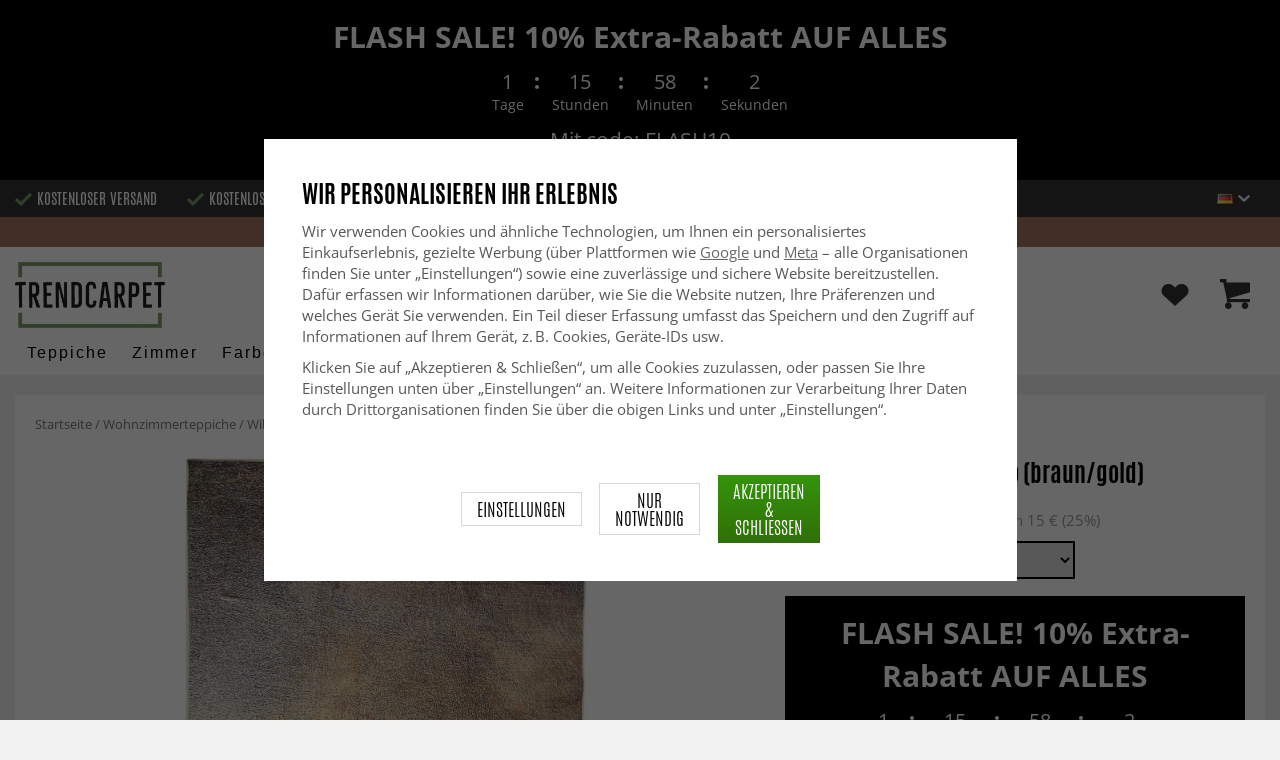

--- FILE ---
content_type: text/html; charset=UTF-8
request_url: https://www.trendcarpet.de/de/wohnzimmerteppiche/wilton-teppich-oristano-braun-gold/
body_size: 37100
content:
<!doctype html><html lang="de" class="slidein-enabled "><head><meta charset="utf-8"><title>Wilton-Teppich - Oristano (braun/gold) - Trendcarpet.de</title><meta name="description" content="Ein moderner Teppich, der ein Teil der Trendcarpet Art Line ist. Wird als Wohnzimmerteppich oder in einem anderen Zimmer, in dem er gut zur Geltung kommt, benutzt. Ein Wiltonteppich, der von den angesagten Designern und modernen Mustern inspiriert"><meta name="keywords" content=""><meta name="robots" content="index, follow"><meta name="viewport" content="width=device-width, initial-scale=1"><!-- WIKINGGRUPPEN 9.2.4 --><link rel="shortcut icon" href="/favicon.png"><link rel="preload" href="/css/fonts/antonioregular/antonioregular.woff2" crossorigin="anonymous" as="font" type="font/woff2"><link rel="preload" href="/css/fonts/antoniobold/antoniobold.woff2" crossorigin="anonymous" as="font" type="font/woff2"><link rel="preload" href="/css/fonts/antoniolight/antoniolight.woff2" crossorigin="anonymous" as="font" type="font/woff2"><link rel="preload" href="/css/fonts/opensans/OpenSans-Regular.woff2" crossorigin="anonymous" as="font" type="font/woff2"><link rel="preconnect" href="https://fonts.googleapis.com"><link rel="preconnect" href="https://fonts.gstatic.com" crossorigin><style>body{margin:0}*,*:before,*:after{-moz-box-sizing:border-box;-webkit-box-sizing:border-box;box-sizing:border-box}.wgr-icon{visibility:hidden}.page--de h1,.page--de h2,.page--de h3,.page--de h4,.page--de h5,.page--de h6,.page--de .site-nav>li>a,.page--de .site-nav>li>span,.page--de .flex-caption p,.page--de .start-cats .category-item__heading,.page--de .btn,.page--de .btn--primary,.page--de .product-filter-inner span,.page--de .product-tab{text-transform:none}html{font-family:sans-serif;font-size:15px;line-height:1.45;color:#575756;-webkit-font-smoothing:antialiased}body{background-color:#f2f2f2}h1,h2,h3,h4,h5,h6{margin-top:0;margin-bottom:10px;font-weight:400;color:#000;text-transform:uppercase}h1{font-size:24px;line-height:1.25}h2{font-size:22px}h3{font-size:20px}h4{font-size:18px}h5{font-size:18px}h6{font-size:18px}p{margin:0 0 10px}b,strong,th{font-weight:600}th,td{text-align:left}img{max-width:100%;height:auto;vertical-align:middle}a{color:#666;text-decoration:none;-moz-transition:all .1s ease-in;-webkit-transition:all .1s ease-in;-o-transition:all .1s ease-in;transition:all .1s ease-in}a:hover{text-decoration:underline;color:#000}input,textarea{padding:5px 6px;border:1px solid #c2c2c2;border-radius:2px;color:#222}input:focus,textarea:focus{border-color:#b2b2b2;outline:none}select{padding:2px 3px;font-size:15px}input[type="checkbox"],input[type="radio"]{width:auto;height:auto;margin:0;padding:0;border:none;line-height:normal;cursor:pointer}input[type="radio"],input[type="checkbox"]{display:none;display:inline-block\9}input[type="radio"]+label,input[type="checkbox"]+label{cursor:pointer}input[type="radio"]+label:before,input[type="checkbox"]+label:before{display:inline-block;display:none\9;width:12px;height:12px;margin-right:4px;margin-top:3px;border:1px solid #a9a9a9;border-radius:2px;background:#f9f9f9;background:linear-gradient(#f9f9f9,#e9e9e9);vertical-align:top;content:''}input[type="radio"]+label:before{border-radius:50%}input[type="radio"]:checked+label:before{background:#f9f9f9 url(//wgrremote.se/img/mixed/checkbox-radio-2.png) center no-repeat;background-size:6px}input[type="checkbox"]:checked+label:before{background:#f9f9f9 url(//wgrremote.se/img/mixed/checkbox-box-2.png) center no-repeat;background-size:8px}input[type="radio"]:disabled+label:before,input[type="checkbox"]:disabled+label:before{background:#bbb;cursor:default}hr{display:block;height:1px;margin:15px 0;padding:0;border:0;border-top:1px solid #cfcfcf}.dialog-natural{border-style:none}.no-scroll{height:100dvh;overflow:hidden}.scrollbar-width{padding-right:15px}@media only screen and (max-device-width:761px){.scrollbar-width{padding-right:0}}.grid{margin-left:-20px}.grid:before,.grid:after{content:"";display:table}.grid:after{clear:both}.grid-item{display:inline-block;padding-left:20px;margin-bottom:20px;vertical-align:top}.grid--middle .grid-item{vertical-align:middle}.grid-item-1-1{width:100%}.grid-item-1-2{width:50%}.grid-item-1-3{width:33.33%}.grid-item-2-3{width:66.66%}.grid-item-1-4{width:25%}.grid-item-1-6{width:16.66%}.slide-cart,.classic-cart{display:none}html:not(.slidein-enabled) .classic-cart{display:block}html.slidein-enabled .slide-cart{display:block}.l-top-menu-holder{width:100%;background:#333;color:#fff}.l-top-menu{line-height:36px;font-size:15px}.l-top-menu a:hover{text-decoration:none}.l-top-menu__left{float:left}.l-top-menu__left ul{padding:0;margin:0;list-style-type:none}.l-top-menu__left li{display:inline-block;vertical-align:middle;padding:0 15px}.l-top-menu__left li::before{content:'';display:inline-block;vertical-align:middle;margin-right:5px;width:17px;height:13px;background:url(/frontend/view_desktop/design/green-check.png?v2);background-size:17px 13px}.l-top-menu__left li:first-child{padding-left:0}.l-top-menu__right{float:right;text-align:right}.l-top-menu__right .dropdown{text-align:left}.retur-banner-text{margin-bottom:0;padding-bottom:5px}.header-link{font-size:16px;cursor:pointer}.header-link__arrow{margin-left:5px;width:12px}.l-holder{position:relative;max-width:1700px;margin:0 auto;clear:both}.view-home .l-holder{max-width:none}.l-constrained{position:relative;max-width:1700px;margin-left:auto;margin-right:auto}.sticky-holder{position:relative;z-index:3;margin-bottom:20px}.is-top-sticky{position:fixed;top:0;left:0;right:0;width:100%;z-index:102;margin-bottom:0;margin-left:auto;margin-right:auto}.is-top-sticky .l-header{padding-bottom:0;padding-top:0}.is-top-sticky .l-header__left{padding-top:8px}.is-top-sticky .l-header__left .site-logo{max-width:80%;transition:all 0.3s ease}.is-top-sticky .l-menubar-holder{height:44px}.is-top-sticky .site-nav>li>span{font-size:17px;line-height:20px}.l-header-holder{position:relative;z-index:5;width:100%;background:#fff}.l-header{position:relative;padding-top:15px;padding-bottom:3px}.l-header__left{float:left;width:150px}.l-header__right{position:relative;display:flex;align-items:center;float:right;margin-top:14px;margin-bottom:14px;text-align:right}.l-header__right>div{vertical-align:middle;margin:0 15px}.l-header__right .header-login-link{margin-right:0}.l-header__right>div:last-child{padding-right:0}.l-header__middle{margin-top:12px;margin-bottom:12px;padding:0 40px;overflow:hidden;text-align:right}.l-menubar-holder{width:100%;background:#fff;color:#000}.l-menubar{position:relative}.l-sidebar,.l-sidebar-primary{width:180px}.l-sidebar-primary{margin-right:25px;float:left}.l-sidebar{margin-left:25px;float:right}.l-product{overflow:hidden}.l-product-col-1{position:relative}.l-product-col-1,.l-product-col-3{width:58%;float:left}.l-product-col-2{float:right;padding-left:2%;width:40%}.l-product-col-3{clear:left}.l-product-col-3__inner__right{float:right;padding-left:10px}.l-product-col-3__inner__left{overflow:hidden}.prod-page-editable{width:350px;margin-bottom:30px}.prod-page-editable p,.prod-page-editable h2,.prod-page-editable h3,.prod-page-editable h4,.prod-page-editable h5{margin:0}.media{margin-bottom:15px}.media,.media-body{overflow:hidden}.media-img{margin-right:15px;float:left}.media-img img{display:block}.table{width:100%;border-collapse:collapse;border-spacing:0}.table td,.table th{padding:0}.default-table{width:100%}.default-table>thead>tr{border-bottom:1px solid #e2e2e2}.default-table>thead th{padding:8px}.default-table>tbody td{padding:8px}.label-wrapper{padding-left:20px}.label-wrapper>label{position:relative}.label-wrapper>label:before{position:absolute;margin-left:-20px}.nav,.nav-block,.nav-float{margin:0;padding-left:0;list-style-type:none}.nav>li,.nav>li>a{display:inline-block}.nav-float>li{float:left}.nav-block>li>a{display:block}.nav-tick li{margin-right:10px}.nav-tick{margin-bottom:10px}.block-list{margin:0;padding-left:0;list-style-type:none}.list-info dd{margin:0 0 15px}.neutral-btn{padding:0;border-style:none;background-color:transparent;outline:none;-webkit-appearance:none;-moz-appearance:none;appearance:none}.breadcrumbs{margin-bottom:25px;color:#777}.breadcrumbs>li{color:#777}.breadcrumbs a{color:#777}.breadcrumbs .wgr-icon{margin-left:2px;margin-right:2px;color:#777}.sort-section{margin-bottom:15px}.sort-section>li{margin-right:4px}.highlight-bar{padding:7px 10px;border:1px solid #e1e1e1;background-color:#fff;background-image:linear-gradient(to bottom,#fff,#eee)}.startpage-bar{margin-bottom:10px;padding:7px 0;color:#222;font-size:26px;text-transform:uppercase}.startpage-bar h2{font-size:26px}.startpage-bar span{border-bottom:2px solid #222}.popcart-slot__title{margin-bottom:0;padding-block-start:10px}.input-highlight{border:1px solid #dcdcdc;border-radius:4px;background-color:#fff;background-image:linear-gradient(to top,#fff 90%,#eee)}.input-highlight:focus{border-color:#dcdcdc}.site-logo{display:inline-block;max-width:100%}.site-banner{display:none}.vat-selector{position:absolute;bottom:10px;right:0;font-size:11px}.vat-selector label{margin-left:4px}.site-nav{display:flex;align-items:center;flex-wrap:wrap;gap:10px;height:44px}.site-nav>li{padding:0 12px;-moz-transition:all .1s ease-in;-webkit-transition:all .1s ease-in;-o-transition:all .1s ease-in;transition:all .1s ease-in}.site-nav>li>a,.site-nav>li>span{display:block;white-space:nowrap;color:#000;cursor:pointer;text-transform:capitalize;font-size:16px;font-family:'Helvetica';letter-spacing:2px}.site-nav>li>span a{color:#000}.site-nav>li>a:hover,.site-nav>li>span:hover{text-decoration:none}.site-nav>li:hover>a,.site-nav>li:hover>span{color:#000}.site-nav__arrow{width:12px;margin-left:10px}.site-nav__arrow--dark{display:none}.site-nav>li.mutedLink:hover{background:none}.site-nav>li.mutedLink:hover>a,.site-nav>li.mutedLink:hover>span{color:#fff}.site-nav>li.mutedLink>a,.site-nav>li.mutedLink>span{cursor:default}.site-nav__home .wgr-icon{position:relative;top:-2px;font-size:16px;vertical-align:middle}.lang-changer select{vertical-align:middle}.dropdown .lang-changer__flag{margin-right:5px}.site-search{overflow:hidden;max-width:450px;height:37px;margin:auto;border:none;border-radius:0;background:#fff;line-height:normal}.site-search>.input-table__item{position:relative}.site-search__input,.site-search__btn{height:40px;vertical-align:top}.site-search__btn:focus{opacity:.6}.site-search__input{text-overflow:ellipsis;white-space:nowrap;overflow:hidden;padding-left:15px;border:1px solid gray;border-right:none;border-radius:0}.site-search__input::-ms-clear{display:none}.site-search__btn{position:relative;width:50px;padding-left:10px;padding-right:10px;border-style:none;background:#333;font-size:18px;line-height:1;color:#fff}.module{margin-bottom:15px}.module__heading{margin:0;padding:7px 0;margin-bottom:10px;background-color:#fff;text-transform:uppercase;color:#000}.module__heading>span{border-bottom:2px solid #000}.module__body{padding:10px;border:1px solid #dcdcdc;border-top-style:none;background:#fff}.listmenu{margin:0;padding-left:10px;list-style-type:none}.listmenu a{position:relative;display:block;color:#222}.listmenu .selected{font-weight:600}.listmenu-0{padding-bottom:10px;padding-left:0}.listmenu-0+h2{padding-top:20px}.listmenu-0:last-child{margin-bottom:-1px}.listmenu-0>li>a{padding-top:1px;padding-bottom:1px;padding-left:0;padding-right:17px}.listmenu-1{padding-top:0;padding-bottom:0;padding-left:15px}.listmenu-1>li>a{padding-top:2px;padding-bottom:2px}li .listmenu{display:none}.is-listmenu-opened>.listmenu{display:block}.menu-node{position:absolute;top:0;right:2px;bottom:0;margin:auto;max-width:30px;max-height:12px;width:auto}.is-listmenu-opened>a>.menu-node{right:0}.menu-node-arrow{max-width:12px}.menu-node{width:30px}.small-checkout-text{display:none;color:red}.btn{display:inline-block;padding:7px 15px;border-style:none;border-radius:0;background-color:#c7c7c6;font-size:18px;color:#fff;line-height:1;text-transform:uppercase;cursor:pointer;outline-style:none}.btn:hover,.btn:focus{text-decoration:none;opacity:.8;color:#fff}.product-item__wishlist.btn:hover,.product-item__wishlist.btn:focus{color:#666}.btn--large{padding:15px 45px;font-size:20px}.btn--primary{background-color:#7b9d6a;text-transform:uppercase}.btn--secondary{border:1px solid #dcdcdc;background-color:#fff;color:#666;text-transform:uppercase}.btn--highlight{background-color:#f15a24}.btn--block{display:block;text-align:center}.price{font-weight:700;color:#000}.price-discount{color:#f15a24}.price-original{font-size:14px;text-decoration:line-through}.price-klarna{font-size:14px}.grid-gallery,.list-gallery,.row-gallery{margin:0;padding-left:0;list-style-type:none}.grid-gallery{margin-left:-2%}.grid-gallery>li{display:inline-block;width:18%;margin-left:2%;margin-bottom:2%;padding:0;background:#fff;text-align:center;vertical-align:top;cursor:pointer;zoom:1}.view-checkout .grid-gallery>li{width:18%}.l-autocomplete .grid-gallery>li{width:31.33%}.list-gallery>li{margin-bottom:15px}.list-gallery>li:last-child{margin-bottom:0}.row-gallery>li{margin-bottom:15px;border:1px solid #e9e9e9;cursor:pointer}.grid-gallery>.product-item{position:relative;border:1px solid #bababa;box-shadow:0 4px 8px 0 rgba(0,0,0,.2),0 6px 20px 0 rgba(0,0,0,.19)}.product-item{position:relative;border:1px solid #bababa;background:#fff;text-align:center;box-shadow:0 4px 8px 0 rgba(0,0,0,.2),0 6px 20px 0 rgba(0,0,0,.19)}.product-item__img{position:relative;height:0;padding-bottom:105%}.product-item__banner{position:absolute;top:10px;left:10px;z-index:2;height:24px;overflow:hidden;padding:1px 10px;max-width:90px;background-color:#d9d9d9;color:#fff;font-size:13px;line-height:22px;text-align:center}.product-item__banner.bottom-banner{top:auto;bottom:10px}.product-item__banner span{opacity:0}.product-item__img img{position:absolute;top:0;bottom:0;left:0;right:0;padding:10px;margin:auto;max-height:100%;max-width:100%}.product-item__img img{max-height:100%}.product-item__body{position:relative;padding:15px 10px 20px 10px;text-align:left}.product-item .product-item__wish{position:absolute;right:10px;top:-44px;display:flex;align-items:center;justify-content:center;border-radius:50%;height:34px;width:34px;background:#fff;box-shadow:0 2px 5px 0 rgba(0,0,0,.4);-webkit-box-shadow:0 2px 5px 0 rgba(0,0,0,.4)}.product-item__wish a{position:relative;display:inline-block;text-decoration:none;color:#7b9d6a}.product-item__wish .icon-remove{position:absolute;top:0;bottom:0;left:0;right:0;display:none;line-height:34px;text-align:center;font-size:11px;color:#fff}.js-wishlist-selected:hover .icon-remove{display:block}.product-item__heading{height:50px;margin-bottom:7px;overflow:hidden;font-size:13px;font-weight:600;line-height:1.3;text-align:left;text-transform:none}.product-item__description{display:none;height:13px;margin-bottom:7px;overflow:hidden;font-size:10px}.product-item .price{font-size:18px;font-weight:800}.product-item .price-original{margin:0 2px}.product-item__buttons{display:none;margin-top:10px}.product-item__buttons .btn{float:left;width:49%;text-align:center;padding-left:0;padding-right:0}.product-item__buttons .btn--primary{float:right}.product-item__sale{position:absolute;top:5px;right:5px;background:#f15a24;border-radius:5px;padding:1px 6px;text-transform:uppercase;letter-spacing:1px;font-size:14px;color:#fff}.product-item-row{overflow:hidden;padding:15px}.product-item-row__img{float:left;width:80px;margin-right:15px;text-align:center}.product-item-row__img img{max-height:80px}.product-item-row__footer{float:right;text-align:right;margin-left:15px}.product-item-row__body{overflow:hidden}.product-item-row__price{margin-bottom:10px}.dropdown{display:none}.product-title{margin-bottom:5px;font-size:24px}.product-producer{line-height:1;font-size:18px;color:#000}.product-producer .producer{border-bottom:2px solid #555}.product-carousel{margin-bottom:15px;overflow:hidden;position:relative}.product-carousel,.product-carousel__item{max-height:600px}.product-carousel__item{text-align:center;position:relative}.product-carousel__link{display:block;height:0;width:100%;cursor:pointer;cursor:-webkit-zoom-in;cursor:-moz-zoom-in;cursor:zoom-in}.product-carousel__img{position:absolute;top:0;left:0;right:0;bottom:0;margin:auto;max-height:100%;width:auto;object-fit:contain}.product-thumbs{margin-bottom:15px;text-align:center;font-size:0}.product-thumbs img{max-height:100px;max-width:110px;margin-top:5px;margin-right:2px;margin-left:2px;cursor:pointer}.product-option-spacing{padding-right:10px;padding-bottom:7px}.option-table,.option-table tbody,.option-table tr,.product-option-spacing{display:block;width:100%}.option-table{max-width:300px}.product-option-spacing__left{float:left;width:auto;min-width:65px;max-width:60%;padding-top:8px;padding-right:5px;font-weight:600}.option-table td.product-option-spacing__right{overflow:hidden;width:auto}.product-option-spacing input,.product-option-spacing select{border:2px solid #000;border-radius:0;height:38px;width:100%;color:#000}.product-cart-button-wrapper{display:flex;width:350px;max-width:100%;margin-bottom:15px}.product-cart-button-wrapper .product-item__wish{text-align:left;margin-top:5px}.product-cart-button-wrapper .btn{flex-grow:1;text-align:center}.product-cart-button-wrapper .btn--primary{vertical-align:middle;padding:10px 25px 6px;background-image:linear-gradient(#34940b,#306f07);font-size:28px}.product-cart-button-wrapper .btn--primary img{position:relative;top:-3px;max-height:28px;margin-right:10px}.product-cart-button-wrapper .product-item__wish .wgr-icon{vertical-align:middle}.sg-go-to-cart{display:block;text-decoration:none!important;color:white!important;background-image:linear-gradient(#333,#000)!important;height:0;width:100%!important;-moz-transition:opacity .1s ease-in,height 0.6s;-webkit-transition:opacity .1s ease-in,height 0.6s;-o-transition:opacity .1s ease-in,height 0.6s;transition:opacity .1s ease-in,height 0.6s;text-align:center!important;text-transform:uppercase!important;font-family:'antonio',sans-serif!important;vertical-align:middle!important;font-size:28px!important;line-height:45px!important}.sg-open-go-to-cart .sg-go-to-cart{height:0;margin-bottom:15px}.sg-go-to-cart:hover{opacity:.8!important}.is-new-mini-cart-item #popcart{display:none!important}.sg-fixed-container-buy-button .sg-fixed-left{display:none!important}@media screen and (min-width:769px){.sg-close-not-in-stock{display:none!important}.sg-button-is-fixed .sg-close-not-in-stock{display:block!important;position:absolute!important;right:0!important;padding:10px!important;top:0!important;cursor:pointer!important}.sg-button-is-fixed .sg-close-not-in-stock i{font-size:24px!important}.sg-button-is-fixed #lagerstatusFinnsEj{position:fixed!important;bottom:67px!important;background:#fff!important;margin:0!important;width:100%!important;left:50%!important;-webkit-transform:translateX(-50%)!important;-moz-transform:translateX(-50%)!important;-ms-transform:translateX(-50%)!important;transform:translateX(-50%)!important;padding:15px!important;border:1px solid #ccc!important;z-index:999!important;max-width:1100px!important}.sg-fixed-container-buy-button{bottom:-100px!important;-webkit-transition:bottom 0.8s!important;-moz-transition:bottom 0.8s!important;-ms-transition:bottom 0.8s!important;transition:bottom 0.8s!important}.sg-button-is-fixed .sg-fixed-container-buy-button{position:fixed!important;bottom:0!important;width:100%!important;left:0!important;z-index:999!important;background:#fff!important;-webkit-box-shadow:0 0 10px 0 rgba(0,0,0,.4)!important;-moz-box-shadow:0 0 10px 0 rgba(0,0,0,.4)!important;box-shadow:0 0 10px 0 rgba(0,0,0,.4)!important}.sg-button-is-fixed .sg-fixed-container-buy-button .sg-fixed-container-buy-button-inner{max-width:1700px!important;margin:0 auto!important;padding:10px 20px!important;text-align:right!important}.sg-button-is-fixed .sg-fixed-container-buy-button .sg-fixed-container-buy-button-inner .sg-fixed-right{display:inline-block!important}.sg-button-is-fixed .sg-fixed-container-buy-button .option-table{display:inline-block!important;vertical-align:top!important;width:auto!important}.sg-button-is-fixed .sg-fixed-container-buy-button .option-table .product-option-spacing__right{padding-bottom:0!important}.sg-button-is-fixed .sg-fixed-container-buy-button #addToCardButtonDiv{display:inline-block!important;vertical-align:top!important;width:auto!important;position:relative!important}.sg-button-is-fixed .sg-fixed-container-buy-button #addToCardButtonDiv>*{display:none!important}.sg-button-is-fixed .sg-fixed-container-buy-button #addToCardButtonDiv>.product-cart-button-wrapper{display:flex!important}.sg-button-is-fixed .sg-fixed-container-buy-button #addToCardButtonDiv .sg-go-to-cart{display:block!important;position:absolute!important;bottom:57px!important;margin:0!important;margin-top:10px!important;z-index:-1!important;width:calc(100% - 75px)!important;right:0!important}.sg-button-is-fixed .sg-fixed-container-buy-button #addToCardButtonDiv .product-cart-button-wrapper{margin:0!important}.sg-button-is-fixed .sg-fixed-container-buy-button .product-option-spacing__left{padding-top:13px!important}.sg-button-is-fixed .sg-fixed-container-buy-button .product-option-spacing__right .js-option{height:46px!important}.sg-button-is-fixed .sg-fixed-container-buy-button .sg-fixed-left{display:inline-block!important;float:left!important}.sg-button-is-fixed .sg-fixed-container-buy-button .sg-fixed-left img{display:inline-block!important;height:47px!important;width:auto!important}.sg-button-is-fixed .sg-fixed-container-buy-button .sg-fixed-left p{display:inline-block!important;margin:0!important;margin-left:10px!important;font-weight:bold!important;font-family:'antonio',sans-serif!important;text-transform:uppercase!important;color:#000!important;vertical-align:middle!important;font-size:16px!important;width:250px!important;white-space:nowrap!important;overflow:hidden!important;text-overflow:ellipsis!important;text-align:left!important}.sg-button-is-fixed #addToCardButtonDiv .product-quantity{width:60px!important;margin-right:15px!important}}.sg-bottom-bar-checkout{position:fixed!important;bottom:-450px!important;left:50%!important;z-index:99999999!important;box-sizing:border-box!important;padding:20px!important;width:500px!important;background:#fff!important;-webkit-box-shadow:0 0 10px 0 rgba(0,0,0,.5)!important;-moz-box-shadow:0 0 10px 0 rgba(0,0,0,.5)!important;box-shadow:0 0 10px 0 rgba(0,0,0,.5)!important;transform:translateX(-50%)!important;-webkit-transform:translateX(-50%)!important;-ms-transform:translateX(-50%)!important;-moz-transform:translateX(-50%)!important;-webkit-transition:bottom .5s!important;-moz-transition:bottom .5s!important;-ms-transition:bottom .5s!important;-o-transition:bottom .5s!important;transition:bottom .5s!important}.sg-show-go-to-cart-bar .sg-bottom-bar-checkout{bottom:0!important}.sg-bottom-bar-checkout,.sg-bottom-bar-checkout *{box-sizing:border-box!important}.sg-bottom-bar-checkout .sg-bottom-bar-checkout-close{cursor:pointer!important;position:absolute!important;width:26px!important;height:26px!important;line-height:26px!important;background:#333!important;text-align:center!important;border-radius:50%!important;color:#fff!important;font-size:14px!important;right:-13px!important;top:-13px!important}.sg-bottom-bar-checkout .sg-bottom-bar-heading{text-align:center!important;color:#000!important}.sg-bottom-bar-checkout .sg-bottom-bar-heading i{font-size:26px!important;margin-right:5px!important;color:#00b67a!important}.sg-bottom-bar-checkout .sg-bottom-bar-heading h2{display:inline-block!important;font-size:16px!important;margin:0!important;font-family:'Open Sans',sans-serif!important;text-transform:none!important}.sg-bottom-bar-checkout .sg-bottom-bar-heading-line{border-bottom:1px solid #777!important;padding-bottom:5px!important;max-width:250px!important;margin:0 auto!important}.sg-bottom-bar-checkout .sg-bottom-bar-info{padding:15px 0!important;border-top:none!important;border-bottom:none!important;line-height:0!important;margin-bottom:10px!important}.sg-bottom-bar-checkout .sg-bottom-bar-info img{max-width:100px!important;max-height:100px!important;height:auto!important;display:inline-block!important;padding:5px!important;border:none!important;margin-left:15px!important}.sg-bottom-bar-checkout .sg-bottom-bar-info .sg-bottom-bar-title-price{display:inline-block!important;vertical-align:top!important;margin-left:20px!important;padding-top:15px!important;font-weight:normal!important;font-size:14px!important;line-height:1.5!important}.sg-bottom-bar-checkout .sg-bottom-bar-info .sg-bottom-bar-title-price .sg-prod-title-bar{max-width:240px!important;white-space:break-spaces!important;overflow:hidden!important;text-overflow:ellipsis!important;text-transform:uppercase!important;margin-bottom:5px}.sg-bottom-bar-checkout .sg-bottom-bar-info .sg-bottom-bar-title-price .sg-prod-price-bar{font-weight:normal!important}.sg-bottom-bar-checkout .sg-bottom-bar-info .sg-bottom-bar-title-price .sg-prod-price-bar strike{margin-left:10px!important}.sg-bottom-bar-checkout .sg-bottom-bar-actions{text-align:center!important}.sg-bottom-bar-checkout .sg-button-cont-buying{padding:10px 5px!important;display:inline-block!important;font-size:15px!important;line-height:1.5!important;text-decoration:none!important;box-sizing:border-box!important;border:1px solid #000!important;color:#000!important;cursor:pointer!important;text-align:center!important;margin-right:10px!important;width:calc(50% - 25px)!important;text-transform:uppercase!important;border-radius:3px!important;font-weight:600!important;-webkit-transition:all .3s;-moz-transition:all .3s;-ms-transition:all .3s;-o-transition:all .3s;transition:all .3s}.sg-bottom-bar-checkout .sg-button-cont-buying:hover{border:1px solid #333!important;color:#333!important}.sg-bottom-bar-checkout .sg-button-go-to-checkout{background:#000!important;color:#fff!important;padding:10px 5px!important;display:inline-block!important;font-size:15px!important;line-height:1.5!important;text-decoration:none!important;box-sizing:border-box!important;border:1px solid #000!important;cursor:pointer!important;text-align:center!important;width:calc(50% - 25px)!important;text-transform:uppercase!important;border-radius:3px!important;font-weight:600!important;-webkit-transition:all .3s;-moz-transition:all .3s;-ms-transition:all .3s;-o-transition:all .3s;transition:all .3s}.sg-bottom-bar-checkout .sg-button-go-to-checkout:hover{opacity:.8!important}.sg_pdp_img_indicator_wrapper{position:absolute;background:rgba(212,211,210,.7);color:#000;font-weight:600;bottom:0;left:0;padding:5px;margin-right:10px;cursor:default!important;z-index:5}.flexslider-container .product-thumbs li.splide__slide.sg_active_img_thumbnail{border:2px solid #9a9a9a!important}ol.nav.breadcrumbs{font-size:13px!important}.l-product-col-1{margin-bottom:2rem!important}.product-carousel{margin-bottom:5px!important}.flexslider-container .product-thumbs li.splide__slide{width:70px!important;height:87.5px!important;margin:5px!important;border:1px solid #dcdcdc!important;padding:5px!important;display:inline-flex!important;justify-content:center!important;align-items:center!important}.sg_thumbnails_carousel .splide__arrows{display:none!important}.sg_thumbnails_carousel .splide__pagination{display:none!important;bottom:-1em!important}.sg_thumbnails_carousel .splide__pagination__page{width:10px;height:10px}.sg_thumbnails_carousel .splide__pagination__page.is-active{transform:none;background:#777}.wish-phrase{display:inline-block;margin-left:5px;vertical-align:middle;font-size:15px;color:#555}.l-product .product-item__wish .icon-remove{top:4px;left:6px;right:auto}.product-quantity{padding:10px;margin-right:15px;vertical-align:middle}.product-custom-fields{margin-left:5px;margin-top:10px}.product-price-field{margin-top:5px;margin-bottom:5px}.product-price-field .price{display:inline-block;font-size:30px}.product-stock{margin-bottom:30px}.product-stock-item{display:none}.product-stock-item__text{vertical-align:middle}.product-stock-item .wgr-icon{vertical-align:middle;font-size:16px}.in-stock .wgr-icon{color:#3eac0d}.on-order .wgr-icon{color:#eba709}.soon-out-of-stock .wgr-icon{color:#114b85}.out-of-stock>.wgr-icon{color:#d4463d}.product-part-payment-klarna,.product-part-payment-hbank{margin-bottom:10px}.accordion{height:fit-content}.accordion-containment{overflow:hidden}.accordion-trigger{background:transparent;border:0;font:inherit;color:inherit}.accordion-body{display:grid;grid-template-rows:0fr;transition:grid-template-rows var(--accordion-delay);border-bottom:1px solid #ccc;padding:0}.accordion-body>div{overflow:hidden;transition:margin-top var(--accordion-delay)}.accordion-body[aria-hidden="true"]>div{margin-top:0}.accordion-body[aria-hidden="false"]{grid-template-rows:1fr;padding-bottom:20px}.accordion-panel-title{display:flex;align-items:center;justify-content:space-between;padding:1rem 0;color:#000;font-weight:700;transition:padding 200ms,margin 200ms;cursor:pointer}.accordion-panel[data-expanded] .accordion-panel-title{padding-left:0;padding-right:0}.accordion-icon{scale:2;transition:transform 200ms ease-in-out}.accordion-panel[data-expanded] .accordion-icon{transform:rotateZ(180deg)}.accordion table,.accordion table td{border-style:none;color:#000}.accordion table tr td{padding:8px;background-color:#f1f1f1}.accordion table tr:nth-child(2n) td{background-color:#fff}.accordion table tr td:first-of-type{font-weight:700}.product-content--categories--wrapper{display:grid;grid-template-columns:repeat(2,1fr);gap:1em}.product-content{display:none}.product-content.selected{display:block}.product-tabs{margin-top:30px;border-top:1px solid #ccc;border-right:1px solid #ccc}.product-tab{float:left;width:33.33%;padding:5px 15px;border-left:1px solid #ccc;border-bottom:1px solid #ccc;background:#fff;cursor:pointer;text-transform:uppercase;font-size:20px;color:#878787}.product-tab:hover{background:#f5f5f5;color:#666}.product-tab.selected{background:#d9d9d9;color:#000}.product-content{padding:20px;border:1px solid #ccc;border-top-style:none;margin-bottom:20px}.l-product__sale{position:absolute;top:5px;left:5px;z-index:3;background:#f15a24;border-radius:6px;padding:1px 6px;text-transform:uppercase;letter-spacing:1px;font-size:16px;color:#fff}.product-metrics p{margin-bottom:3px}.product-metrics__title{font-weight:600}.rss-logo .wgr-icon{font-size:14px;vertical-align:middle}.rss-logo a{color:#333}.rss-logo a:hover{color:#db6b27;text-decoration:none}.spinner-container{position:relative;z-index:9;color:#222}.spinner-container--small{height:25px}.spinner-container--large{height:100px}.spinner-container--pno{position:absolute;top:50%;right:14px}.spinner-container--kco{height:300px;color:#0070ba}.video-wrapper{position:relative;padding-bottom:56.25%;padding-top:25px;height:0;margin-bottom:20px}.video-wrapper iframe{position:absolute;top:0;left:0;width:100%;height:100%}.input-form input,.input-form textarea{width:100%}.input-form__row{margin-bottom:8px}.input-form label{display:inline-block}.max-width-form{max-width:300px}.max-width-form-x2{max-width:400px}.input-group{position:relative;overflow:hidden;vertical-align:middle}.input-group .input-group__item{position:relative;float:left;width:50%}.input-group .input-group__item:first-child{width:48%;margin-right:2%}.input-group-1-4 .input-group__item{width:70%}.input-group-1-4>.input-group__item:first-child{width:28%}.input-group-5-1 .input-group__item{width:23%}.input-group-5-1>.input-group__item:first-child{width:75%}.input-table{display:table}.input-table__item{display:table-cell;white-space:nowrap}.input-table--middle .input-table__item{vertical-align:middle}.flexslider{height:0;overflow:hidden}.view-home .flexslider{margin-bottom:10px}.flex__item{position:relative;display:none;-webkit-backface-visibility:hidden}.flex__item:first-child{display:block}.flexslider .is-flex-lazyload{visibility:hidden}.is-flex-loading .flex-arrow{visibility:hidden}.is-flex-touch .flex-arrows{display:none}.is-flex-loading .flex-nav{visibility:hidden;opacity:0}.flex-nav{margin-top:15px;margin-bottom:10px;opacity:1;visibility:visible;z-index:2}.flex-nav--paging{text-align:center}.flex-nav--paging li{display:inline-block;margin:0 4px}.flex-nav--paging a{display:block;width:9px;height:9px;border:1px solid #000;border-radius:100%;cursor:pointer;text-indent:-9999px}.flex-nav--paging a:hover{background:#000}.flex-nav--paging .flex-active a{background:#000;cursor:default}.flex-nav--thumbs{overflow:hidden}.flex-nav--thumbs li{width:9%;float:left}.flex-nav--thumbs img{opacity:.7;cursor:pointer}.flex-nav--thumbs img:hover,.flex-nav--thumbs .flex-active img{opacity:1}.flex-nav--thumbs .flex-active{cursor:default}.flex-caption{position:absolute;left:0;bottom:0;z-index:4;width:100%;padding:15px 25px 12px 15px;overflow:hidden;background:rgba(0,0,0,.3);color:#fff;text-align:center}.flex-caption h2,.flex-caption h1{margin-bottom:0;text-transform:uppercase;letter-spacing:.5;line-height:1.1;font-size:40px;color:#fff}.flex-caption p{padding:0;margin:0;font-size:22px;text-transform:uppercase}.is-hidden{display:none!important}.is-lazyload,.is-lazyloading{visibility:hidden;opacity:0}.is-lazyloaded{visibility:visible;opacity:1;transition:opacity .3s}.clearfix:before,.clearfix:after{content:"";display:table}.clearfix:after{clear:both}.clearfix{*zoom:1}.clear{clear:both}.white-bg,.l-content{background:#fff;margin-bottom:20px;padding:20px 20px 10px}.box-shadow,.l-content{position:relative}.view-home .l-content,.view-category .l-content,.view-product .l-content,.view-campaigns .l-content,.view-bestsellers .l-content,.view-search .l-content{background:none;margin:0;padding:0;box-shadow:none}.flush{margin:0!important}.wipe{padding:0!important}.right{float:right!important}.left{float:left!important}.float-none{float:none!important}.text-left{text-align:left!important}.text-center{text-align:center!important}.text-right{text-align:right!important}.uppercase{text-transform:uppercase}.display-table{display:table;width:100%;height:100%}.display-tablecell{display:table-cell;vertical-align:middle}.go:after{content:"\00A0" "\00BB"!important}.stretched{width:100%!important}.center-block{display:block;margin-left:auto;margin-right:auto}.muted{color:#999}.brand{color:#7a9c69}.accent-color{color:#000}.bottom-auto{bottom:auto}.wishlist-button{position:relative;height:35px;line-height:35px}.wishlist-link{display:block}.wishlist-button img{max-width:30px}div#topcart-holder{position:relative;z-index:2}div#topcart-button{display:inline-block;*display:inline;cursor:pointer;position:relative}.cart-header{display:flex;align-items:center;justify-content:space-between;padding-bottom:14px;padding-top:0}.cart-header{font-weight:500}.cart-title,h5.cart-title__title,h5.popcart-slot__title{font-size:1.25rem;font-weight:500!important;text-transform:none;margin-bottom:0}.cart-title{flex-grow:1}.cart-title{display:flex;flex-direction:column;justify-content:flex-start;align-items:flex-start}.cart-header>*,.cart-footer__row>*{flex-shrink:0}.cart-title,.cart-sum,.cart--layout-1 .cart-item__sum{display:flex;flex-direction:column;justify-content:flex-start;align-items:flex-start}.cart-header>*,.cart-footer__row>*{flex-shrink:0}.cart-close-button .is-close-dialog{display:inline-flex;align-items:center;border:none;padding-left:16px;background-color:#fff0;font-size:1.2rem;text-align:left;outline:none}.cart-close-button .is-close-dialog p{margin-bottom:0}.topcart-count,.wishlist-count{position:absolute;top:-6px;left:22px;display:block;width:22px;height:22px;border-radius:50%;background:#f15a24;color:#fff;font-size:14px;line-height:22px;text-align:center}.topcart-link{height:40px;line-height:40px;padding:0 15px;margin-left:20px;background-image:linear-gradient(#34940b,#306f07)}.topcart-icon{max-width:30px}.topcart-subtotal{margin-left:18px}.topcart-font-icon{display:none}.topcart-arrow{margin-right:4px;margin-left:4px}.topcart-font-arrow{display:none}.topcart-subtotal{color:#000}div#popcart{display:none}.l-mobile-header,.l-mobile-nav,.sort-select,.checkout-cart-row-small,.l-autocomplete-mobile-form,.mobile-btn,.show-for-large,.banner-holder-tablets,.l-autocomplete{display:none}.l-menubar{max-width:1700px!important}.l-mobile-footer{display:none}@media all and (max-width:768px){.grid-item-1-4{width:50%}.grid-item-1-6{width:31.33%}}@media all and (max-width:480px){.grid{margin-left:0}.grid-item{padding-left:0}.grid-item-1-2,.grid-item-1-3,.grid-item-2-3,.grid-item-1-4{width:100%}.grid-item-1-6{width:50%}}@media all and (max-width:1740px){.l-holder,.l-autocomplete,.l-constrained{margin-left:15px;margin-right:15px;width:auto}.view-home .l-holder{margin-left:0;margin-right:0}.l-footer{margin-left:30px;margin-right:30px}.product-filter-holder .l-constrained{margin-left:0;margin-right:0}}@media all and (max-width:960px){.l-top-menu{font-size:14px}.l-top-menu__left li{padding:0 8px}.l-sidebar{display:none}.flex-caption h2,.flex-caption h1{font-size:32px}.flex-caption p{font-size:20px}}@media all and (max-width:768px){.l-inner,.view-home .l-inner,.view-checkout .l-inner{margin-left:0;margin-right:0}.sticky-holder{margin-bottom:0;display:none}.l-menubar-wrapper,.l-menubar,.l-top-menu-holder,.l-header-holder,.l-menubar-holder,.l-top-menu-holder .banner{display:none}.l-menubar{margin-left:0;margin-right:0}.l-sidebar-primary{display:none}.banner-holder-tablets{display:block}.is-mobile-nav-open .banner-holder-tablets{display:none}.banner-holder-tablets .banner{max-height:140px;padding:10px;overflow:hidden}.banner-holder-tablets .banner__title{max-height:32px;font-size:22px;overflow:hidden}.banner-holder-tablets .banner__clock{margin:5px 0;font-size:16px}.banner-holder-tablets .banner__text{max-height:30px;font-size:20px;overflow:hidden}.l-content,.view-checkout .l-content,.view-checkout .l-content,.view-home .l-content,.view-category .l-content,.view-product .l-content,.view-campaigns .l-content{margin-top:15px;margin-left:15px;margin-right:15px}.l-holder{margin:0;margin-top:0;box-shadow:none;border-radius:0}.sg-scroll .l-holder{margin-top:0}.l-mobile-header{position:sticky;overflow:hidden;top:0;left:0;z-index:1000;display:block;width:100%;height:50px;background:#fff;border-bottom:1px solid #e9e9e9}.l-mobile-header.sg-hidden{top:0}.l-mobile-header__search{position:absolute;top:5px;left:190px;right:115px;max-width:310px}.l-mobile-header.zoomed{position:absolute}.l-header,.l-mobile-nav{display:none}.view-home .flexslider:after,.category-top-img:after{border-width:4px}.flex-caption h2,.flex-caption h1{font-size:26px}.flex-caption p{font-size:18px}.product-filter-holder.is-menubar-sticky{margin-top:65px}.sg-fixed-container-buy-button{bottom:-100px!important;-webkit-transition:bottom 0.8s!important;-moz-transition:bottom 0.8s!important;-ms-transition:bottom 0.8s!important;transition:bottom 0.8s!important}.sg-button-is-fixed-mobile .sg-fixed-container-buy-button{position:fixed!important;bottom:0!important;width:100%!important;left:0!important;z-index:999!important}.sg-button-is-fixed-mobile .sg-fixed-container-buy-button #addToCardButtonDiv>*{display:none!important}.sg-button-is-fixed-mobile .sg-fixed-container-buy-button #addToCardButtonDiv>.product-cart-button-wrapper{display:block!important;width:100%!important;margin:0!important}.sg-button-is-fixed-mobile .product-cart-button-wrapper{margin-bottom:0!important}.sg-button-is-fixed-mobile .product-cart-button-wrapper .product-quantity{display:none!important}.sg-button-is-fixed-mobile .option-table td.product-option-spacing__left{display:none!important}.sg-button-is-fixed-mobile .option-table{max-width:none!important;width:50%!important;display:inline-block!important}.sg-button-is-fixed-mobile .option-table td.product-option-spacing__right{padding:0!important;margin:0!important;width:100%!important;display:inline-block!important}.sg-button-is-fixed-mobile .option-table td.product-option-spacing__right select{height:50px!important;border:0!important;border-top:1px solid #ccc!important;border-right:1px solid #ccc!important;padding:2px 25px 2px 10px!important}.sg-button-is-fixed-mobile .option-table td.product-option-spacing__right select{background-image:linear-gradient(45deg,gray 50%,transparent 50%),linear-gradient(135deg,transparent 50%,gray 50%)!important;background-position:calc(100% - 8px) 22px,calc(100% - 13px) 22px!important;background-size:5px 5px,5px 5px!important;background-repeat:no-repeat!important;outline:0!important;-moz-appearance:none!important;-webkit-appearance:none!important;appearance:none!important}.sg-button-is-fixed-mobile .product-cart-button-wrapper .btn--primary{bottom:0!important;margin:0!important;width:100%!important;height:50px!important;opacity:1!important;padding-left:10px!important;padding-right:10px!important}.sg-button-is-fixed-mobile .sg-fixed-container-buy-button #addToCardButtonDiv{width:100%!important;display:inline-block!important}.sg-button-is-fixed-mobile.sg-50-procent-button .sg-fixed-container-buy-button #addToCardButtonDiv{width:50%!important}.sg-close-not-in-stock{display:none!important}.sg-button-is-fixed-mobile #lagerstatusFinnsEj{position:fixed!important;bottom:60px!important;z-index:999!important;background:#fff!important;margin:0!important;width:calc(100% - 20px)!important;left:10px!important;padding:15px!important;border:1px solid #ccc!important;z-index:999!important}.sg-button-is-fixed-mobile .sg-close-not-in-stock{display:block!important;position:absolute!important;right:0!important;padding:10px!important;top:0!important;cursor:pointer!important}.sg-button-is-fixed-mobile .sg-close-not-in-stock i{font-size:24px!important}.sg-button-is-fixed-mobile .sg-fixed-container-buy-button #addToCardButtonDiv .sg-go-to-cart{-webkit-transition:bottom 0.8s!important;-moz-transition:bottom 0.8s!important;-ms-transition:bottom 0.8s!important;transition:bottom 0.8s!important;display:block!important;bottom:-60px!important;height:0!important;line-height:50px!important;position:absolute!important;margin:0!important;left:0!important;z-index:-1!important}.sg-button-is-fixed-mobile.sg-open-go-to-cart .sg-fixed-container-buy-button #addToCardButtonDiv .sg-go-to-cart{bottom:50px!important}.flexslider-container .product-thumbs{display:flex!important;flex-wrap:wrap!important;align-items:center!important;justify-content:center!important}.flexslider-container .product-thumbs li{width:50px!important;height:50px!important;margin:5px!important;border:1px solid #dcdcdc!important;padding:5px!important;display:inline-flex!important;justify-content:center!important;align-items:center!important}.flexslider-container .product-thumbs .sg-active-image{border:1px solid #333!important;border:1px solid #9a9a9a!important}.flexslider-container .product-thumbs li img{background:none!important;height:auto!important;width:auto!important;overflow:visible!important;padding:0!important;border-radius:0!important;max-width:100%!important;max-height:100%!important;margin:0!important}}@media screen and (orientation:landscape) and (max-width:770px){.product-filter-holder.is-menubar-sticky{margin-top:0}}@media all and (max-width:600px){.view-home .flexslider:after,.category-top-img:after{top:5px;left:5px;right:5px;bottom:5px}.flex-caption h2,.flex-caption h1{font-size:22px}.flex-caption p{font-size:16px}.startpage-bar__right,.startpage-bar__left{float:none;text-align:center}}@media all and (max-width:480px){.l-mobile-header{height:50px}.l-mobile-nav{top:50px}.l-content,.view-checkout .l-content,.view-checkout .l-content,.view-home .l-content,.view-category .l-content,.view-product .l-content,.view-campaigns .l-content{margin-left:10px;margin-right:10px;padding:10px}.view-checkout .l-content,.view-home .l-content,.view-category .l-content,.view-product .l-content,.view-campaigns .l-content{margin:0}.white-bg{padding:10px}.breadcrumbs .right{display:block;margin-top:5px;float:none!important}.flex-caption h2,.flex-caption h1{font-size:18px}.flex-caption p{font-size:16px}.view-home .flex-nav{display:none}.product-item__img{padding-bottom:150%}.product-img-upsell{padding-bottom:105%!important}.product-item__body{padding:6px}.product-item__buttons .btn{display:none}.product-item__buttons .btn--primary,.product-item__buttons .mobile-btn{display:block;width:100%}.product-item .price{font-size:20px}.product-item__description{height:31px}.checkout-hide-medium{margin:0;padding:0}.checkout-hide-medium span{display:none}.banner-holder-tablets .banner{max-height:110px}.banner-holder-tablets .banner__title{max-height:27px;font-size:18px}.banner-holder-tablets .banner__clock{margin:3px 0;width:250px;font-size:12px}.clock-separator{margin-bottom:14px}.banner-holder-tablets .banner__text{max-height:20px;font-size:12px}.startpage-mobile-carousel{display:block}.startpage-carousel{display:none}.startpage-mobile-carousel .grid-content{position:relative}.startpage-mobile-carousel .grid-item{margin-bottom:0}.startpage-mobile-carousel .grid-content .grid{position:absolute;bottom:auto;left:0;top:0;z-index:4;padding:15px 25px 12px 15px;overflow:hidden;width:100%;background:rgba(0,0,0,.3);color:#fff;text-align:center}.startpage-mobile-carousel .grid-content .grid h1,.startpage-mobile-carousel .grid-content .grid h2,.startpage-mobile-carousel .grid-content .grid h3,.startpage-mobile-carousel .grid-content .grid h2 a{margin-bottom:0;text-transform:uppercase;letter-spacing:.5px;line-height:1.1;font-size:30px;color:#fff}.startpage-mobile-carousel .btn{margin-top:15px}.input-group-5-1 .input-group__item{width:38%}.input-group-5-1>.input-group__item:first-child{width:60%}.banner-holder-tablets .banner__title{font-size:16px}}@media all and (max-width:325px){.banner-holder-tablets .banner__title{font-size:14px}}@media all and (max-width:1740px){.product-tab{padding:5px 10px;font-size:18px}}@media all and (max-width:960px){.more-products__left,.more-products__right{float:none;width:100%}.product-title{font-size:32px}.product-cart-button-wrapper__left,.product-cart-button-wrapper__right{float:none;width:100%;padding:0}.product-cart-button-wrapper__right{margin-top:10px}.product-tab{padding:5px 5px;font-size:16px}}@media all and (max-width:768px){.l-product-col-1,.l-product-col-2,.l-product-col-3{width:auto;padding-right:0;float:none}.l-product-col-2{padding-left:0}.product-tab{padding:5px 15px;font-size:20px}.product-thumbs{margin-bottom:15px}.product-thumbs li{margin-right:10px}.product-thumbs li img{border-radius:50%;display:inline-block;height:5px;overflow:hidden;padding:10px;width:5px;background:#a2a2a2}}@media all and (max-width:600px){.product-tab{padding:5px 5px;font-size:16px}}@media all and (max-width:600px){.product-tab{float:none;width:100%;display:block;padding:5px 10px}.product-content,.extra-prod{padding:10px}}@media screen and (max-width:1001px){.grid-gallery>.product-item{margin-bottom:20px}}@media all and (max-width:900px){.site-nav>li{margin-left:0;margin-right:0}}@media all and (max-width:768px){.mini-site-logo,.mini-site-logo img{position:absolute;top:0;bottom:0}.mini-site-logo{left:65px;margin:auto}.mini-site-logo img{left:0;right:0;max-width:155px;max-height:100%;margin:auto;padding-top:5px;padding-bottom:5px;-webkit-transform:translateY(0);-ms-transform:translateY(0);transform:translateY(0);-webkit-transition:-webkit-transform .4s cubic-bezier(.694,.0482,.335,1);transition:transform .4s cubic-bezier(.694,.0482,.335,1)}.mini-cart-info{display:none}}@media all and (max-width:480px){.mini-site-logo img{max-width:135px}}@media all and (max-width:960px){.grid-gallery>li{width:31.33%}.startpage-categories .grid-gallery>li,.view-home .grid-gallery--products>li{width:23%}}@media all and (max-width:768px){.startpage-categories .grid-gallery>li,.view-home .grid-gallery--products>li{width:48%}}@media all and (max-width:600px){.grid-gallery>li,.l-autocomplete .grid-gallery>li,.view-search .grid-gallery>li{width:48%}}@media all and (max-width:480px){.startpage-featured .grid-gallery>li{width:97%}}@media all and (max-width:480px){.product-carousel,.product-carousel__item{max-height:250px}}@media all and (max-width:960px){.hide-for-xlarge{display:none!important}}@media all and (max-width:768px){.hide-for-large{display:none!important}.show-for-large{display:inline-block}}@media all and (max-width:480px){.hide-for-medium{display:none!important}}@media all and (max-width:320px){.hide-for-small{display:none!important}}@media all and (min-width:769px){.hide-on-desktop{display:none}}@media all and (max-width:768px){.hide-on-touch{display:none}}@media all and (max-width:440px){.news-modal{bottom:0;right:0;max-width:100%;width:100%}}.filterlistmenu{margin:0;padding:0;list-style-type:none}.filterlistmenu:last-child{margin-bottom:-1px}.filterlistmenu li{padding:5px;border-bottom:solid 1px #dcdcdc;background-color:#fff;background-image:linear-gradient(to bottom,#fff,#f8f8f8)}.filterlistmenu li.filter-item-title{font-weight:700;background-color:#eee;background-image:linear-gradient(to bottom,#eee,#ddd);border-bottom:solid 1px #bbb}.product-filter{overflow:hidden;margin-top:10px;margin-bottom:10px;padding:0;border:1px solid #e2e2e2;border-radius:3px}.product-filter__btn{width:100%;padding:10px;font-weight:700;text-align:left}.product-filter__body{display:none;padding:15px 15px 0}@media all and (max-width:768px){.product-filter{display:block}}</style><link rel="stylesheet" href="/js/vendors/splide/splide-core.min.css?v=3066"><link rel="stylesheet" href="/js/vendors/photoswipe/photoswipe.css?v=3066"><link rel="stylesheet" href="/js/vendors/photoswipe/default-skin/default-skin.css?v=3066"><link rel="preload" href="/frontend/view_desktop/css/compiled/compiled.css?v=3066" as="style" onload="this.rel='stylesheet'"><noscript><link rel="stylesheet" href="/frontend/view_desktop/css/compiled/compiled.css?v=3066"></noscript><script>/*! loadCSS: load a CSS file asynchronously. [c]2016 @scottjehl, Filament Group, Inc. Licensed MIT */
!function(a){"use strict";var b=function(b,c,d){function j(a){return e.body?a():void setTimeout(function(){j(a)})}function l(){f.addEventListener&&f.removeEventListener("load",l),f.media=d||"all"}var g,e=a.document,f=e.createElement("link");if(c)g=c;else{var h=(e.body||e.getElementsByTagName("head")[0]).childNodes;g=h[h.length-1]}var i=e.styleSheets;f.rel="stylesheet",f.href=b,f.media="only x",j(function(){g.parentNode.insertBefore(f,c?g:g.nextSibling)});var k=function(a){for(var b=f.href,c=i.length;c--;)if(i[c].href===b)return a();setTimeout(function(){k(a)})};return f.addEventListener&&f.addEventListener("load",l),f.onloadcssdefined=k,k(l),f};"undefined"!=typeof exports?exports.loadCSS=b:a.loadCSS=b}("undefined"!=typeof global?global:this);
function onloadCSS(a,b){function d(){!c&&b&&(c=!0,b.call(a))}var c;a.addEventListener&&a.addEventListener("load",d),a.attachEvent&&a.attachEvent("onload",d),"isApplicationInstalled"in navigator&&"onloadcssdefined"in a&&a.onloadcssdefined(d)}!function(a){if(a.loadCSS){var b=loadCSS.relpreload={};if(b.support=function(){try{return a.document.createElement("link").relList.supports("preload")}catch(a){return!1}},b.poly=function(){for(var b=a.document.getElementsByTagName("link"),c=0;c<b.length;c++){var d=b[c];"preload"===d.rel&&"style"===d.getAttribute("as")&&(a.loadCSS(d.href,d),d.rel=null)}},!b.support()){b.poly();var c=a.setInterval(b.poly,300);a.addEventListener&&a.addEventListener("load",function(){a.clearInterval(c)}),a.attachEvent&&a.attachEvent("onload",function(){a.clearInterval(c)})}}}(this);</script><script id="mcjs">!function(c,h,i,m,p){m=c.createElement(h),p=c.getElementsByTagName(h)[0],m.async=1,m.src=i,p.parentNode.insertBefore(m,p)}(document,"script","https://chimpstatic.com/mcjs-connected/js/users/b1709f555231bdf01b3bd66dc/d3cd4625de6025dfaec44a081.js");</script><meta name="google-site-verification" content="urSYg0neCWyntH4QFQ4MIvm_m8RUaYD3PkjjoctLTOg" /><link rel="canonical" href="https://www.trendcarpet.de/de/wohnzimmerteppiche/wilton-teppich-oristano-braun-gold/"><link rel="alternate" hreflang="sv-se" href="https://www.trendcarpet.se/vardagsrumsmattor/wiltonmatta-oristano-brun-guld/"><link rel="alternate" hreflang="no-no" href="https://www.trendcarpet.no/no/stuetepper/wilton-teppe-oristano-brun-gull/"><link rel="alternate" hreflang="fi-fi" href="https://www.trendcarpet.fi/fi/olohuoneen-matot/wilton-matto-oristano-ruskea-kulta/"><link rel="alternate" hreflang="da-dk" href="https://www.trendcarpet.dk/da/taepper-til-stuen/wilton-taeppe-oristano-brun-guld/"><link rel="alternate" hreflang="en-gb" href="https://www.trendcarpet.co.uk/en/living-room-rugs/wilton-rug-oristano-brown-gold/"><link rel="alternate" hreflang="de-de" href="https://www.trendcarpet.de/de/wohnzimmerteppiche/wilton-teppich-oristano-braun-gold/"><link rel="alternate" hreflang="de-at" href="https://www.trendcarpet.at/de/wohnzimmerteppiche/wilton-teppich-oristano-braun-gold/"><link rel="alternate" hreflang="nl-nl" href="https://www.trendcarpet.nl/nl/woonkamer-vloerkleden/wilton-oristano-bruin-goud/"><link rel="alternate" hreflang="nl-be" href="https://www.trendcarpet.vlaanderen/nl/woonkamer-vloerkleden/wilton-oristano-bruin-goud/"><link rel="alternate" hreflang="fr-fr" href="https://www.trendcarpet.fr/fr/tapis-de-salon/tapis-wilton-oristano-marron-dore/"><link rel="alternate" hreflang="fr-be" href="https://www.trendcarpet.be/fr/tapis-de-salon/tapis-wilton-oristano-marron-dore/"><link rel="alternate" hreflang="es-es" href="https://www.trendcarpet.es/es/alfombras-para-el-salon/alfombra-wilton-oristano-marron-dorado/"><link rel="alternate" hreflang="it-it" href="https://www.trendcarpet.it/it/tappeti-per-salotto/tappeto-wilton-oristano-marrone-oro/"><link rel="alternate" hreflang="pl-pl" href="https://www.trendcarpet.pl/pl/dywany-do-salonu/dywan-wilton-oristano-brazowy-szary/"><link rel="alternate" hreflang="cs-cz" href="https://www.trendcarpet.cz/cs/koberce-do-obyvacich-pokoj/wiltonsky-koberec-oristano-hnda-zlata/"><link rel="alternate" hreflang="en-eu" href="https://trendcarpet.eu/eu/living-room-rugs/wilton-rug-oristano-brown-gold/"><link rel="alternate" hreflang="de-de" href="https://www.trendcarpet.ch/de/wohnzimmerteppiche/wilton-teppich-oristano-braun-gold/"><link rel="alternate" hreflang="ch-FR" href="https://www.trendcarpet.ch/fr/tapis-de-salon/tapis-wilton-oristano-marron-dore/"><link rel="alternate" hreflang="hu-hu" href="https://trendcarpet.hu/hu/nappali-sznyegek/wilton-sznyeg-oristano-barna-arany/"><link rel="alternate" hreflang="pt-pt" href="https://www.trendcarpet.pt/pt/tapetes-para-sala-de-estar/tapete-wilton-oristano-marrom-dourado/"><link rel="alternate" hreflang="et-ee" href="https://www.trendcarpet.ee/et/elutoa-vaibad/wiltoni-vaip-oristano-pruun-kuldne/"><link rel="alternate" hreflang="lv-lv" href="https://www.trendcarpet.lv/lv/paklaji-viesistabai/wilton-paklajs-oristano-bruns-zeltains/"><link rel="alternate" hreflang="lt-lt" href="https://www.trendcarpet.lt/lt/kilimai-svetainei/wilton-kilimas-oristano-rudas-auksinis/"><script>window.profitMetricsCookieStatisticsConsent = false;window.profitMetricsCookieMarketingConsent=false;</script><script>document.addEventListener('DOMContentLoaded', function(){
$(document).on('acceptCookies2', function() {
$('body').append(atob('PHNjcmlwdD53aW5kb3cucHJvZml0TWV0cmljc0Nvb2tpZVN0YXRpc3RpY3NDb25zZW50ID0gdHJ1ZTs8L3NjcmlwdD4='));
});
});</script><script>document.addEventListener('DOMContentLoaded', function(){
$(document).on('acceptCookies2', function() {
$('body').append(atob('PHNjcmlwdD53aW5kb3cucHJvZml0TWV0cmljc0Nvb2tpZU1hcmtldGluZ0NvbnNlbnQgPSB0cnVlOzwvc2NyaXB0Pg=='));
});
});</script><script>window.profitMetrics = {
pid: 'CDC2C16256E829C9', // The ProfitMetrics website ID
cookieStatisticsConsent: window.profitMetricsCookieStatisticsConsent,
cookieMarketingConsent: window.profitMetricsCookieMarketingConsent }</script><script src="https://cdn1.profitmetrics.io/CDC2C16256E829C9/bundle.js"
defer></script><!-- ProfitMetrics snippet END--><script>!function (e) {
if (!window.pintrk) {
window.pintrk = function () {
window.pintrk.queue.push(Array.prototype.slice.call(arguments))
};
var n = window.pintrk;
n.queue = [], n.version = '3.0';
var t = document.createElement('script'); t.async = !0, t.src = e;
var r = document.getElementsByTagName('script')[0];
r.parentNode.insertBefore(t, r)
}
}('https://s.pinimg.com/ct/core.js');
pintrk('load', '2612727645361');
pintrk('page');
document.addEventListener('DOMContentLoaded', function() {
let buttons = document.getElementsByClassName('js-product-page-add');
if (buttons.length) {
document.getElementsByClassName('js-product-page-add')[0].addEventListener('click', () =>pintrk('track', 'AddToCart', {"product_id":"DETROIT.SK11300.801.DT75220.101-5"}));
}
});pintrk('track', 'pagevisit', {"product_id":"DETROIT.SK11300.801.DT75220.101-5"})</script><meta name="google-site-verification" content="GKhI0k53F_m7YP6SFEkXPLI3YZxVMGdZwpwXSw7OQNI" /><style>.type1 {
display:block;
}
.type2 {
display:none;
}
.l-holder {
display: block !important;
}</style><script src="https://cdn.optimizely.com/js/29349450414.js"></script><meta name="msvalidate.01" content="AA202220949A864CFABDB7119CFF312C" /><!-- User Heat Tag --><script type="text/javascript">(function(add, cla){window['UserHeatTag']=cla;window[cla]=window[cla]||function(){(window[cla].q=window[cla].q||[]).push(arguments)},window[cla].l=1*new Date();var ul=document.createElement('script');var tag = document.getElementsByTagName('script')[0];ul.async=1;ul.src=add;tag.parentNode.insertBefore(ul,tag);})('//uh.nakanohito.jp/uhj2/uh.js', '_uhtracker');_uhtracker({id:'uh6FGLxLzQ'});</script><!-- End User Heat Tag --><meta name="google-site-verification" content="z-jcnc0K3FfdMoerVBsNA7hakOPlGRl0Njf0AGMzbwI" /><meta name="google-site-verification" content="ZBJhsb3h9tZPF4kn3M_8vB6KJ_3T6DPsIE7KV1EY7tk" /><meta name="google-site-verification" content="5lF5ebhe8wwNmr1HNPV_hiWiAJDTo-EGC1CuRamQN2E" /><meta name="google-site-verification" content="yExLo9NB70eL5Y0MSf7BLzeAxqiLAZfeDoDPW3nAj_g" /><meta name="google-site-verification" content="oN1Wlz2Cj65GGz-56exL199DSJesLMkLkwb55VFGAb8" /><meta name="google-site-verification" content="-DHF3O6zl82kig_IQpWArOxr0CpnfViQBLFltaXuzeU" /><meta name="google-site-verification" content="BQsqoz5yRIqLYAGv5HsRX1ZOOJ4yNrJ4DEK_oUB4dQI" /><meta name="google-site-verification" content="d9OhRgJZ-ZsysnCKQ1JOkJmOvWgWBYo27TWcRXFsP3A" /><meta name="google-site-verification" content="kN7C7eFKPd0_Cq3luhp4yq0gD0hfN-rb5bdWvpZgTCc" /><meta name="google-site-verification" content="A46WcTpve7COHp9-9C3Ys_Y6EdjCsuRED0kiJV5E2fw" /><meta name="google-site-verification" content="1Ic0j9BMxvGsYS-It4Rcs1h4p0Zu4AiUN3psn_vycuY" /><meta name="google-site-verification" content="JKG_TTt3ZU3akT_VP_7Mb0HA9hyCNXudTJiKv3q6LyY" /><meta name="google-site-verification" content="pZHsz6uAAUYqzKhzn8I6yCIcuJ05monGrxWDSJiQnKM" /><meta name="google-site-verification" content="PXTB9dBEnbpM8O33Rz25Y_lIEEWDssAwDuFkJZO6gmE" /><meta name="google-site-verification" content="4b67zDYO0ZvdWTsGIozFMYZigcEzXNnUndqtUUWUars" /><meta name="google-site-verification" content="SjObopwlvwHS2FUv5V8Ky61vR6wGi5SHQGDqc1ANNs0" /><meta name="google-site-verification" content="fPZi79jsXLvr5knTJgZjdIpgw7YnUlGf0GAHqVv7ffc" /><meta name="google-site-verification" content="x1n4VAetUtnVDeb0V7V6_2vvrhJ9AA0xefIZ7yY-ma0" /><meta name="google-site-verification" content="GJR43FRyYs8J4i7Sna-6xwlzdV-599L2CmmLkCmqp_s" /><meta name="google-site-verification" content="2Azk27WN-gsYdB2otmepQVQYAn36r4WOAqx-m7AEhu8" /><meta name="google-site-verification" content="U9UpSo96ULsyR6MZRZRO_7vGEubKUdwrUzVx9uWLrQQ" /><!-- TrustBox script --><script type="text/javascript" src="//widget.trustpilot.com/bootstrap/v5/tp.widget.bootstrap.min.js" async></script><!-- End TrustBox script --><meta name="p:domain_verify" content="4af243cd6f64ce2176104026d4066b8c"/><script type='text/javascript'>window.__lo_site_id = 118008;
(function() {
var wa = document.createElement('script'); wa.type = 'text/javascript'; wa.async = true;
wa.src = 'https://d10lpsik1i8c69.cloudfront.net/w.js';
var s = document.getElementsByTagName('script')[0]; s.parentNode.insertBefore(wa, s);
})();</script><script async src="https://helloretailcdn.com/helloretail.js"></script><script>window.hrq = window.hrq || [];
hrq.push(['init', {}]);</script><script defer src="https://id.trendcarpet.se/jsTag?ap=1962291457"></script><!--<script defer src="https://in.trendcarpet.no/jsTag?ap=2031419193"></script><script defer src="https://on.trendcarpet.dk/jsTag?ap=2031464584"></script><script defer src="https://ion.trendcarpet.de/jsTag?ap=2031419758"></script>--><script src="https://js.charpstar.net/TrendCarpet/charpstAR-TrendCarpet.js" defer></script><script>(function(d, id) {
if (!window.flowbox) { var f = function () { f.q.push(arguments); }; f.q = []; window.flowbox = f; }
if (d.getElementById(id)) {return;}
var s = d.createElement('script'), fjs = d.scripts[d.scripts.length - 1]; s.id = id; s.async = true;
s.src = ' https://connect.getflowbox.com/flowbox.js';
fjs.parentNode.insertBefore(s, fjs);
})(document, 'flowbox-js-embed');</script><script>(function (i, s, o, g, r, a, m) {
i["VoyadoAnalyticsObject"] = r;
i[r] = i[r] || function () { (i[r].q = i[r].q || []).push(arguments) }, i[r].l = 1 * new Date();
a = s.createElement(o), m = s.getElementsByTagName(o)[0];
a.async = 1;
a.src = g;
m.parentNode.insertBefore(a, m)
})(window, document, "script", "https://assets.voyado.com/jsfiles/analytics_0.1.6.min.js", "va");
va("setTenant", "Trendcarpet");</script><script>va("productview", {
"categoryName": "de/wohnzimmerteppiche",
"itemId": "DETROIT.SK11300.801.DT75220.101-5"})</script><!--suppress HtmlUnknownAttribute, XmlUnboundNsPrefix --><link rel="stylesheet" href="//wgrremote.se/jquery-plugins/slick/1.5.7/slick.css"><link rel="stylesheet" href="//wgrremote.se/jquery-plugins/slick/1.5.7/slick-theme.css"><meta property="og:title" content="Wilton-Teppich - Oristano (braun/gold)"/><meta property="og:description" content="Ein moderner Teppich, der ein Teil der Trendcarpet Art Line ist. Wird als Wohnzimmerteppich oder in einem anderen Zimmer, in dem er gut zur Geltung kommt, benutzt. Ein Wiltonteppich, der von den angesagten Designern und modernen Mustern inspiriert ist. Da der Teppich maschinengewebt ist, wird eine ausgezeichnete Qualität zu einem niedrigen Preis angeboten. Diese Teppiche sind preiswerter als diejenigen, die handgeknüpft werden.Ursprung: Türkei    Material: 100% Polyester.Dicke, ca: 5-10 mm. Verarbeitung: Maschinell gewebt.    Ein Teppich aus Polyester ist extrem strapazierfähig, einfach sauber zu halten und Flecken zu entfernen, da Polyester eine Faser mit geschlossenen Zellen ist, wodurch die Flecken nicht eindringen. Polyesterteppiche sind auch wegen ihres luxuriösen Aussehens und ihrer weichen Beschaffenheit einer der beliebtesten Teppiche."/><meta property="og:type" content="product"/><meta property="og:url" content="https://www.trendcarpet.de/de/wohnzimmerteppiche/wilton-teppich-oristano-braun-gold/"/><meta property="og:site_name" content="Cama-Gruppen AB"/><meta property="product:retailer_item_id" content="DETROIT.SK11300.801.DT75220.101-5"/><meta property="product:sale_price:amount" content="44.99" /><meta property="product:sale_price:currency" content="EUR" /><meta property="product:price:amount" content="44.99" /><meta property="product:price:currency" content="EUR" /><meta property="product:original_price:amount" content="59.99" /><meta property="product:original_price:currency" content="EUR" /><meta property="product:availability" content="instock" /><meta property="og:image" content="https://www.trendcarpet.de/images/zoom/detroit_oristano_brun_guld_matta_carpet_teppich_01_edit.jpg"/><meta property="og:image" content="https://www.trendcarpet.de/images/zoom/interior_detroit_oristano_brun_guld_1184204517.jpg"/><meta property="og:image" content="https://www.trendcarpet.de/images/zoom/interior_detroit_oristano_brun_guld_1342804949.jpg"/><meta property="og:image" content="https://www.trendcarpet.de/images/zoom/interior_detroit_oristano_brun_guld_957956530.jpg"/><meta property="og:image" content="https://www.trendcarpet.de/images/zoom/interior_detroit_oristano_brun_guld_995295364.jpg"/><meta property="og:title" content="Wilton-Teppich - Oristano (braun/gold)"/> <meta property="og:image" content="https://www.trendcarpet.de/images/normal/detroit_oristano_brun_guld_matta_carpet_teppich_01_edit.jpg"/> <meta property="og:url" content="https://www.trendcarpet.de/de/wohnzimmerteppiche/wilton-teppich-oristano-braun-gold/"/><meta property="og:price:amount" content="44.99"/><meta property="product:original_price:amount" content="59.99"/><meta property="product:availability" content="instock"/><meta property="product:brand" content=""/><meta property="product:category" content="Wohnzimmerteppiche"/></head><body class="view-product" itemscope itemtype="http://schema.org/ItemPage"><div id="fb-root"></div><script>window.dataLayer = window.dataLayer || [];
function gtag(){dataLayer.push(arguments);}
gtag('consent', 'default', {
'ad_storage': 'denied',
'analytics_storage': 'denied',
'ad_user_data': 'denied',
'ad_personalization': 'denied'
});
window.updateGoogleConsents = (function () {
let consents = {};
let timeout;
const addConsents = (function() {
let executed = false;
return function() {
if (!executed) {
executed = true;
gtag('consent', 'update', consents);
wgrConsentUpdate();
delete window.updateGoogleConsents;
}
}
})();
return function (obj) {
consents = { ...consents, ...obj };
clearTimeout(timeout);
setTimeout(addConsents, 25);
}
})();
function wgrConsentUpdate()
{
setTimeout(function(){
let wgrCookie = {};
let wgrCookieString = '';
if (WGR.cookie) {
wgrCookieString = WGR.cookie.getCookie('wgr-cookie');
}
else {
let cookies = document.cookie.split(';');
for (let key in cookies) {
const cookie = cookies[key].split('=');
if (cookie[0].trim() === 'wgr-cookie') {
wgrCookieString = cookie[1];
}
}
}
if (wgrCookieString) {
try {
wgrCookie = JSON.parse(wgrCookieString);
} catch (e) {
console.error(e);
console.log(wgrCookieString);
wgrCookie = {};
}
}
dataLayer.push({ event: 'wgr_consent_update', wgrCookie });
}, 300);
}</script><script>document.addEventListener('DOMContentLoaded', function(){
$(document).on('acceptCookies1', function() {
$('body').append(atob('PHNjcmlwdD51cGRhdGVHb29nbGVDb25zZW50cyh7ICdhZF9zdG9yYWdlJzogJ2dyYW50ZWQnIH0pOzwvc2NyaXB0Pg=='));
});
});</script><script>document.addEventListener('DOMContentLoaded', function(){
$(document).on('acceptCookies1', function() {
$('body').append(atob('PHNjcmlwdD51cGRhdGVHb29nbGVDb25zZW50cyh7ICdhbmFseXRpY3Nfc3RvcmFnZSc6ICdncmFudGVkJyB9KTs8L3NjcmlwdD4='));
});
});</script><script>document.addEventListener('DOMContentLoaded', function(){
$(document).on('acceptCookies1', function() {
$('body').append(atob('PHNjcmlwdD51cGRhdGVHb29nbGVDb25zZW50cyh7ICdhZF91c2VyX2RhdGEnOiAnZ3JhbnRlZCcgfSk7PC9zY3JpcHQ+'));
});
});</script><script>document.addEventListener('DOMContentLoaded', function(){
$(document).on('acceptCookies1', function() {
$('body').append(atob('PHNjcmlwdD51cGRhdGVHb29nbGVDb25zZW50cyh7ICdhZF9wZXJzb25hbGl6YXRpb24nOiAnZ3JhbnRlZCcgfSk7PC9zY3JpcHQ+'));
});
});</script><script>document.addEventListener('DOMContentLoaded', function(){
$(document).on('denyCookies1', function() {
$('body').append(atob('PHNjcmlwdD51cGRhdGVHb29nbGVDb25zZW50cyh7ICdhZF9zdG9yYWdlJzogJ2RlbmllZCcgfSk7PC9zY3JpcHQ+'));
});
});</script><script>document.addEventListener('DOMContentLoaded', function(){
$(document).on('denyCookies1', function() {
$('body').append(atob('PHNjcmlwdD51cGRhdGVHb29nbGVDb25zZW50cyh7ICdhbmFseXRpY3Nfc3RvcmFnZSc6ICdkZW5pZWQnIH0pOzwvc2NyaXB0Pg=='));
});
});</script><script>document.addEventListener('DOMContentLoaded', function(){
$(document).on('denyCookies1', function() {
$('body').append(atob('PHNjcmlwdD51cGRhdGVHb29nbGVDb25zZW50cyh7ICdhZF91c2VyX2RhdGEnOiAnZGVuaWVkJyB9KTs8L3NjcmlwdD4='));
});
});</script><script>document.addEventListener('DOMContentLoaded', function(){
$(document).on('denyCookies1', function() {
$('body').append(atob('PHNjcmlwdD51cGRhdGVHb29nbGVDb25zZW50cyh7ICdhZF9wZXJzb25hbGl6YXRpb24nOiAnZGVuaWVkJyB9KTs8L3NjcmlwdD4='));
});
});</script><script>wgrConsentUpdate();</script><script>if (typeof dataLayer == 'undefined') {var dataLayer = [];} dataLayer.push({"ecommerce":{"currencyCode":"EUR","detail":{"products":[{"name":"Wilton-Teppich - Oristano (braun\/gold)","id":"DETROIT.SK11300.801.DT75220.101-5","price":44.99,"category":"de\/wohnzimmerteppiche"}]}}}); dataLayer.push({"event":"fireRemarketing","remarketing_params":{"ecomm_prodid":"DETROIT.SK11300.801.DT75220.101-5","ecomm_category":"de\/wohnzimmerteppiche","ecomm_totalvalue":44.99,"isSaleItem":true,"ecomm_pagetype":"product"}}); (function(w,d,s,l,i){w[l]=w[l]||[];w[l].push({'gtm.start':
new Date().getTime(),event:'gtm.js'});var f=d.getElementsByTagName(s)[0],
j=d.createElement(s),dl=l!='dataLayer'?'&l='+l:'';j.async=true;j.src=
'//www.googletagmanager.com/gtm.js?id='+i+dl;f.parentNode.insertBefore(j,f);
})(window,document,'script','dataLayer','GTM-WW73GC3');</script><script>(function(){
gtag('set', 'url_passthrough', true);
}())</script><dialog class="popcart-dialog popcart" data-type="popcart" id="js-popcart"><div id="popcart-dialog" class="inner-dialog"><div class="popcart-slidein"><div class="popcart-container popcart-scroll"><div class="popcart-top"><div class="cart-header"><div class="cart-title"><h5 class="cart-title__title">Ihr Warenkorb</h5></div><div class="cart-close-button"><button class="is-close-dialog js-dialog-btn-close"><i class="wgr-icon icon-times popcart-shipping-icon"></i></button></div></div><div class="popcart-top-container"><div class="cart cart--popcart cart--layout-"><div class="cart__items"><table class="table checkout-cart"><tbody></tbody><tfoot><tr class="popcart-cart-row" style="justify-content: flex-end;"><td colspan="3" class="text-right"><span class="popcart-cart__sum-label">Gesamtsumme:</span> </td><td colspan="1"><span class="popcart-cart__sum-value">0 &euro;</span></td></tr></tfoot></table> <!-- End of items and sums table (cart) --></div><div class="popcart-footer-buttons"><button class="btn btn--primary popcart__continue_btn is-close-dialog js-dialog-btn-close">Weiter einkaufen</button><a class="btn btn--primary popcart__checkout_btn"
href="/checkout/"
title="Zur Kasse">Zur Kasse gehen</a></div></div></div></div><div class="popcart-bottom"><div class="popcart-recommendations-container"></div></div></div></div></div></dialog> <div class="banner-holder-tablets"> <div class="banner "style=" "><div class="banner__title">FLASH SALE! 10% Extra-Rabatt AUF ALLES</div><div class="banner__clock clock js-clock" data-ends="1769381999"><div class="clock-part"><div class="clock-number js-day"></div><div class="clock-info">Tage</div></div><div class="clock-separator"><div class="dot dot--top" ></div><div class="dot dot--bottom" ></div></div><div class="clock-part"><div class="clock-number js-hour"></div><div class="clock-info">Stunden</div></div><div class="clock-separator"><div class="dot dot--top" ></div><div class="dot dot--bottom" ></div></div><div class="clock-part"><div class="clock-number js-minute"></div><div class="clock-info">Minuten</div></div><div class="clock-separator"><div class="dot dot--top" ></div><div class="dot dot--bottom" ></div></div><div class="clock-part"><div class="clock-number js-second"></div><div class="clock-info">Sekunden</div></div></div><div class="banner__text"><p>Mit code: FLASH10</p></div></div><div class="header-banner-content"><style type="text/css">.extra-banner {
background-color: #A27663;
color: #fff;
font-size: 0.9rem;
line-height: 1.6;
}
@media only screen and (max-width: 600px) {
.extra-banner {
font-size: 1rem;
line-height: 2;
}
}
.small-banner-link:hover {
color: #fff;
}
.header-banner-content p {
margin-bottom: 0;
padding-bottom: 5px;
background-color: #A27663;
font-weight: 600;
text-align: center;
line-height: 1.7;
}
.mobil-extra-banner {
position: sticky;
z-index: 1000;
top: 91px;
display: flex;
justify-content: center;
margin: 0px;
max-height: 30px;
font-weight: 400;
background-color: #A27663;
text-align: center;
}
@media only screen and (min-width: 769px) {
.mobil-extra-banner {
display: none;
}
}
@media only screen and (min-width: 585px) {
.mobil-extra-banner {
top: 50px;
}</style><p><a class="small-banner-link" href="/de/season-sale/"><span class="extra-banner">Lagerverkauf! Bis zu 70% Rabatt</span></a></p></div> </div> <div class="l-mobile-header l-mobile-header-banner">
<button class="neutral-btn mini-menu" aria-label=""><img src="/frontend/view_desktop/design/menu.png.webp"
data-close="/frontend/view_desktop/design/close.png" data-open="/frontend/view_desktop/design/menu.png"
height="30" width="30" alt=""></button> <div class="mini-site-logo"> <a href="/"><img src="/frontend/view_desktop/design/logos/logo_sv.png.webp" class="mini-site-logo" alt="Cama-Gruppen AB"
height="39" width="89"></a> <div class="mini-cart-info"><span class="mini-cart-info-text">IN DEN WARENKORB GELEGT.</span></div> </div> <div class="slidein-cart"><button type="button" class="js-dialog-toggle neutral-btn mini-cart" data-type="popcart"
aria-label=""><span class="mini-cart-inner"><img alt="" src="/frontend/view_desktop/design/topcart_cartsymbol.png?v3" height="30" width="30"></span></button></div> <button class="neutral-btn mini-wishlist js-touch-area" onclick="goToURL('/wishlist')" aria-label=""> <div class="mini-wishlist-inner js-mobile-wishlist-link" itemprop="url"> <img src="/frontend/view_desktop/design/heart.png?v5" height="30" width="30" alt=""> <span class="mini-wishlist-count js-wishlist-count is-hidden">0</span> </div> </button> <div class="l-mobile-header__search"><button type="submit" class="js-autocomplete-close neutral-btn site-search__close">X</button> <form method="get" action="/search/" class="site-search input-table input-table--middle"> <input type="hidden" name="lang" value="de"> <div class="input-table__item stretched"> <input type="search" autocomplete="off" value="" name="q" class="js-autocomplete-input neutral-btn stretched site-search__input" placeholder="Suchen nach Namen, Style, Herkunft" required> <div class="is-autocomplete-spinner"></div> <i class="is-autocomplete-clear wgr-icon icon-times"></i> </div> <div class="input-table__item"> <button type="submit" class="neutral-btn site-search__btn"><i class="wgr-icon icon-search"></i></button> </div> </form> </div> </div><div class="mobil-extra-banner"><style type="text/css">.extra-banner {
background-color: #A27663;
color: #fff;
font-size: 0.9rem;
line-height: 1.6;
}
@media only screen and (max-width: 600px) {
.extra-banner {
font-size: 1rem;
line-height: 2;
}
}
.small-banner-link:hover {
color: #fff;
}
.header-banner-content p {
margin-bottom: 0;
padding-bottom: 5px;
background-color: #A27663;
font-weight: 600;
text-align: center;
line-height: 1.7;
}
.mobil-extra-banner {
position: sticky;
z-index: 1000;
top: 91px;
display: flex;
justify-content: center;
margin: 0px;
max-height: 30px;
font-weight: 400;
background-color: #A27663;
text-align: center;
}
@media only screen and (min-width: 769px) {
.mobil-extra-banner {
display: none;
}
}
@media only screen and (min-width: 585px) {
.mobil-extra-banner {
top: 50px;
}</style><p><a class="small-banner-link" href="/de/season-sale/"><span class="extra-banner">Lagerverkauf! Bis zu 70% Rabatt</span></a></p></div><div class="page page--de"><div class="l-top-menu-holder"> <div class="banner "style=" "><div class="banner__title">FLASH SALE! 10% Extra-Rabatt AUF ALLES</div><div class="banner__clock clock js-clock" data-ends="1769381999"><div class="clock-part"><div class="clock-number js-day"></div><div class="clock-info">Tage</div></div><div class="clock-separator"><div class="dot dot--top" ></div><div class="dot dot--bottom" ></div></div><div class="clock-part"><div class="clock-number js-hour"></div><div class="clock-info">Stunden</div></div><div class="clock-separator"><div class="dot dot--top" ></div><div class="dot dot--bottom" ></div></div><div class="clock-part"><div class="clock-number js-minute"></div><div class="clock-info">Minuten</div></div><div class="clock-separator"><div class="dot dot--top" ></div><div class="dot dot--bottom" ></div></div><div class="clock-part"><div class="clock-number js-second"></div><div class="clock-info">Sekunden</div></div></div><div class="banner__text"><p>Mit code: FLASH10</p></div></div><div class="l-top-menu l-constrained clearfix"><div class="l-top-menu__left"><ul><li>KOSTENLOSER VERSAND</li><li>KOSTENLOSER R&Uuml;CKVERSAND</li><li>SCHNELLE LIEFERZEITEN</li><li>14 TAGE R&Uuml;CKGABERECHT</li></ul></div><div class="l-top-menu__right"><ul class="nav"><li><div class="currency-changer lang-changer has-dropdown"><span class="header-link"><img class="lang-changer__flag"
src="//wgrremote.se/img/flags/de.gif"
alt="Deutsch"
height="11"
width="16"
><img class="header-link__arrow"
src="/frontend/view_desktop/design/arrow-down.png?v2"
height="7"
width="12"
></span><div class="dropdown"><form class="lang-changer" name="valutaval" action="javascript:void(0)"><ul class="nav-block"><li><a title="Svenska" href="https://www.trendcarpet.se/vardagsrumsmattor/wiltonmatta-oristano-brun-guld/"><img class="lang-changer__flag" src="//wgrremote.se/img/flags/se.gif" alt="Svenska"
loading="lazy" height="11" width="16">Svenska</a></li><li><a title="Norsk" href="https://www.trendcarpet.no/no/stuetepper/wilton-teppe-oristano-brun-gull/"><img class="lang-changer__flag" src="//wgrremote.se/img/flags/no.gif" alt="Norsk"
loading="lazy" height="11" width="16">Norsk</a></li><li><a title="Suomi" href="https://www.trendcarpet.fi/fi/olohuoneen-matot/wilton-matto-oristano-ruskea-kulta/"><img class="lang-changer__flag" src="//wgrremote.se/img/flags/fi.gif" alt="Suomi"
loading="lazy" height="11" width="16">Suomi</a></li><li><a title="Dansk" href="https://www.trendcarpet.dk/da/taepper-til-stuen/wilton-taeppe-oristano-brun-guld/"><img class="lang-changer__flag" src="//wgrremote.se/img/flags/dk.gif" alt="Dansk"
loading="lazy" height="11" width="16">Dansk</a></li><li><a title="English" href="https://www.trendcarpet.co.uk/en/living-room-rugs/wilton-rug-oristano-brown-gold/"><img class="lang-changer__flag" src="//wgrremote.se/img/flags/gb.gif" alt="English"
loading="lazy" height="11" width="16">English</a></li><li><a title="Deutsch (Österreich)" href="https://www.trendcarpet.at/de/wohnzimmerteppiche/wilton-teppich-oristano-braun-gold/"><img class="lang-changer__flag" src="//wgrremote.se/img/flags/at.gif" alt="Deutsch (Österreich)"
loading="lazy" height="11" width="16">Deutsch (Österreich)</a></li><li><a title="Nederlands" href="https://www.trendcarpet.nl/nl/woonkamer-vloerkleden/wilton-oristano-bruin-goud/"><img class="lang-changer__flag" src="//wgrremote.se/img/flags/nl.gif" alt="Nederlands"
loading="lazy" height="11" width="16">Nederlands</a></li><li><a title="Nederlands (België)" href="https://www.trendcarpet.vlaanderen/nl/woonkamer-vloerkleden/wilton-oristano-bruin-goud/"><img class="lang-changer__flag" src="//wgrremote.se/img/flags/be.gif" alt="Nederlands (België)"
loading="lazy" height="11" width="16">Nederlands (België)</a></li><li><a title="Français" href="https://www.trendcarpet.fr/fr/tapis-de-salon/tapis-wilton-oristano-marron-dore/"><img class="lang-changer__flag" src="//wgrremote.se/img/flags/fr.gif" alt="Français"
loading="lazy" height="11" width="16">Français</a></li><li><a title="Français (Belgique)" href="https://www.trendcarpet.be/fr/tapis-de-salon/tapis-wilton-oristano-marron-dore/"><img class="lang-changer__flag" src="//wgrremote.se/img/flags/be.gif" alt="Français (Belgique)"
loading="lazy" height="11" width="16">Français (Belgique)</a></li><li><a title="Español" href="https://www.trendcarpet.es/es/alfombras-para-el-salon/alfombra-wilton-oristano-marron-dorado/"><img class="lang-changer__flag" src="//wgrremote.se/img/flags/es.gif" alt="Español"
loading="lazy" height="11" width="16">Español</a></li><li><a title="Italiano" href="https://www.trendcarpet.it/it/tappeti-per-salotto/tappeto-wilton-oristano-marrone-oro/"><img class="lang-changer__flag" src="//wgrremote.se/img/flags/it.gif" alt="Italiano"
loading="lazy" height="11" width="16">Italiano</a></li><li><a title="Polski" href="https://www.trendcarpet.pl/pl/dywany-do-salonu/dywan-wilton-oristano-brazowy-szary/"><img class="lang-changer__flag" src="//wgrremote.se/img/flags/pl.gif" alt="Polski"
loading="lazy" height="11" width="16">Polski</a></li><li><a title="Český" href="https://www.trendcarpet.cz/cs/koberce-do-obyvacich-pokoj/wiltonsky-koberec-oristano-hnda-zlata/"><img class="lang-changer__flag" src="//wgrremote.se/img/flags/cz.gif" alt="Český"
loading="lazy" height="11" width="16">Český</a></li><li><a title="English/EU" href="https://trendcarpet.eu/eu/living-room-rugs/wilton-rug-oristano-brown-gold/"><img class="lang-changer__flag" src="//wgrremote.se/img/flags/europeanunion.gif" alt="English/EU"
loading="lazy" height="11" width="16">English/EU</a></li><li><a title="Deutsch (Schweiz)" href="https://www.trendcarpet.ch/de/wohnzimmerteppiche/wilton-teppich-oristano-braun-gold/"><img class="lang-changer__flag" src="//wgrremote.se/img/flags/ch.gif" alt="Deutsch (Schweiz)"
loading="lazy" height="11" width="16">Deutsch (Schweiz)</a></li><li><a title="Français (Suisse)" href="https://www.trendcarpet.ch/fr/tapis-de-salon/tapis-wilton-oristano-marron-dore/"><img class="lang-changer__flag" src="//wgrremote.se/img/flags/ch.gif" alt="Français (Suisse)"
loading="lazy" height="11" width="16">Français (Suisse)</a></li><li><a title="Magyar (Hungary)" href="https://trendcarpet.hu/hu/nappali-sznyegek/wilton-sznyeg-oristano-barna-arany/"><img class="lang-changer__flag" src="//wgrremote.se/img/flags/hu.gif" alt="Magyar (Hungary)"
loading="lazy" height="11" width="16">Magyar (Hungary)</a></li><li><a title="Português (Portugal)" href="https://www.trendcarpet.pt/pt/tapetes-para-sala-de-estar/tapete-wilton-oristano-marrom-dourado/"><img class="lang-changer__flag" src="//wgrremote.se/img/flags/pt.gif" alt="Português (Portugal)"
loading="lazy" height="11" width="16">Português (Portugal)</a></li><li><a title="Eesti keel" href="https://www.trendcarpet.ee/et/elutoa-vaibad/wiltoni-vaip-oristano-pruun-kuldne/"><img class="lang-changer__flag" src="//wgrremote.se/img/flags/ee.gif" alt="Eesti keel"
loading="lazy" height="11" width="16">Eesti keel</a></li><li><a title="Latviešu" href="https://www.trendcarpet.lv/lv/paklaji-viesistabai/wilton-paklajs-oristano-bruns-zeltains/"><img class="lang-changer__flag" src="//wgrremote.se/img/flags/lv.gif" alt="Latviešu"
loading="lazy" height="11" width="16">Latviešu</a></li><li><a title="Lietuvių" href="https://www.trendcarpet.lt/lt/kilimai-svetainei/wilton-kilimas-oristano-rudas-auksinis/"><img class="lang-changer__flag" src="//wgrremote.se/img/flags/lt.gif" alt="Lietuvių"
loading="lazy" height="11" width="16">Lietuvių</a></li></ul></form></div></div></li></ul></div></div></div><div class="sticky-holder"><div class="header-banner-content"><style type="text/css">.extra-banner {
background-color: #A27663;
color: #fff;
font-size: 0.9rem;
line-height: 1.6;
}
@media only screen and (max-width: 600px) {
.extra-banner {
font-size: 1rem;
line-height: 2;
}
}
.small-banner-link:hover {
color: #fff;
}
.header-banner-content p {
margin-bottom: 0;
padding-bottom: 5px;
background-color: #A27663;
font-weight: 600;
text-align: center;
line-height: 1.7;
}
.mobil-extra-banner {
position: sticky;
z-index: 1000;
top: 91px;
display: flex;
justify-content: center;
margin: 0px;
max-height: 30px;
font-weight: 400;
background-color: #A27663;
text-align: center;
}
@media only screen and (min-width: 769px) {
.mobil-extra-banner {
display: none;
}
}
@media only screen and (min-width: 585px) {
.mobil-extra-banner {
top: 50px;
}</style><p><a class="small-banner-link" href="/de/season-sale/"><span class="extra-banner">Lagerverkauf! Bis zu 70% Rabatt</span></a></p></div><div class="l-header-holder"><div class="l-header l-constrained clearfix"><div class="l-header__left"><a class="site-logo" href="/"><img src="/frontend/view_desktop/design/logos/logo_sv.png.webp" alt="Cama-Gruppen AB" width="150" height="66"></a></div><div class="l-header__right"><div class="wishlist-button"><a class="wishlist-link js-wishlist-link" href="/wishlist" itemprop="url"><img src="/frontend/view_desktop/design/heart.png?v5" height="30" width="30"><span class="wishlist-count js-wishlist-count is-hidden">0</span></a></div><div id="topcart-holder"><div class="topcart-area" id="topcart-area"><img src="/frontend/view_desktop/design/topcart_cartsymbol.png?v3" class="topcart-icon" alt="Cart" height="30" width="30" aria-label="Warenkorb"><div id="topcart-button" class="js-dialog-toggle" data-type="popcart"></div></div></div><div id="popcart"></div></div><div class="l-header__middle"><!-- Search Box --><form method="get" action="/search/" class="site-search input-highlight input-table input-table--middle hide-for-sticky" itemprop="potentialAction" itemscope itemtype="http://schema.org/SearchAction"><meta itemprop="target" content="https://www.trendcarpet.de/search/?q={q}"/><input type="hidden" name="lang" value="de"><div class="input-table__item stretched"><input type="search" autocomplete="off" value="" name="q" class="js-autocomplete-input neutral-btn stretched site-search__input" placeholder="Suchen nach Namen, Style, Herkunft" required itemprop="query-input"><div class="is-autocomplete-spinner"></div><i class="is-autocomplete-clear wgr-icon icon-times"></i></div><div class="input-table__item"> <button type="submit" class="neutral-btn site-search__btn"><img src="/frontend/view_desktop/design/search--light.png.webp" loading="lazy" width="16" height="16"></button></div></form><div class="l-voyado-autocomplete l-constrained"><div class="is-autocomplete-result"></div></div></div></div></div><div class="l-menubar-holder"><div class="l-menubar l-constrained"><ul class="nav site-nav mega-menu"><!-- Muted link --><li class="has-dropdown "><span><a href="/de/info/teppiche/">Teppiche</a></span><ul class="dropdown"><li class=""><a href="/de/bestsellers/">BESTSELLERS</a></li><li class=""><a href="/de/moderne-teppiche/">MODERNE TEPPICHE</a></li><li class=""><a href="/de/klassische-teppiche/">KLASSISCHE TEPPICHE</a></li><li class=""><a href="/de/runde-teppiche/">RUNDE TEPPICHE</a></li><li class=""><a href="/de/alle-teppiche/">ALLE TEPPICHE</a></li><li class=""><a href="/de/neuheiten/">NEUHEITEN</a></li><li class=" has-dropdown"><a href="/de/season-sale/">SEASON SALE</a></li><li class=""><a href="/de/pspan-stylefont-size11pxustrongstil-amp-material-strong-u-span-p/"><p><span style="font-size:11px;"><u><strong>Stil &amp; Material</strong></u></span></p></a></li><li class=""><a href="/de/trendcarpet-vintage-luxury/">☆ Trendcarpet Vintage Luxury ☆</a></li><li class=""><a href="/de/hochflorteppiche/">Hochflorteppiche</a></li><li class=""><a href="/de/wollteppiche/">Wollteppiche</a></li><li class=""><a href="/de/outdoor-teppiche/">Outdoor-Teppiche</a></li><li class=""><a href="/de/hanfteppiche-juteteppiche/">Hanfteppiche & Juteteppiche</a></li><li class=""><a href="/de/viskose-teppiche/">Viskose-Teppiche</a></li><li class=""><a href="/de/kunststoffteppiche/">Kunststoffteppiche</a></li><li class=""><a href="/de/sisal-teppiche/">Sisal-Teppiche</a></li><li class=""><a href="/de/flickenteppiche/">Flickenteppiche</a></li><li class=""><a href="/de/orientteppiche/">Orientteppiche</a></li><li class=" has-dropdown"><a href="/de/marokkanische-berber-teppiche/">Marokkanische Berber-Teppiche</a></li><li class=" has-dropdown"><a href="/de/kelim-teppiche/">Kelim-Teppiche</a></li><li class=" has-dropdown"><a href="/de/kuhfelle/">Kuhfelle</a></li><li class=""><a href="/de/teppichboden/">Teppichböden</a></li><li class=""><a href="/de/turmatten/">Türmatten</a></li><li class=""><a href="/de/trendcarpet-wilton-art-line/">Trendcarpet Wilton Art Line</a></li><li class=""><a href="/de/badezimmermatten/">Badezimmermatten</a></li></ul></li><li class="has-dropdown"><span><a href="/de/info/zimmer/">Zimmer</a></span><ul class="dropdown"><li class=""><a href="/de/outdoor-teppiche/">Outdoor-Teppiche</a></li><li class=""><a href="/de/flurteppiche/">Flurteppiche</a></li><li class=""><a href="/de/kinderteppiche/">Kinderteppiche</a></li><li class=""><a href="/de/kuchenteppiche/">Küchenteppiche</a></li><li class="selected"><a href="/de/wohnzimmerteppiche/">Wohnzimmerteppiche</a></li><li class=""><a href="/de/stufenmatten/">Stufenmatten</a></li><li class=""><a href="/de/gehweg-teppiche/">Gehweg Teppiche</a></li><li class=""><a href="/de/turmatten/">Türmatten</a></li><li class=""><a href="/de/badezimmermatten/">Badezimmermatten</a></li><li class=""><a href="/de/terrasse-teppich/">Terrasse-teppich</a></li><li class=""><a href="/de/teppich-schlafzimmer/">Teppich Schlafzimmer</a></li></ul></li><li class="has-dropdown"><span><a href="/de/info/farbe/">Farbe</a></span><ul class="dropdown"><li class=""><a href="/de/orange-teppiche/">Orange teppiche</a></li><li class=""><a href="/de/beige-teppiche/">Beige Teppiche</a></li><li class=""><a href="/de/lila-teppiche/">Lila Teppiche</a></li><li class=""><a href="/de/gelbe-teppiche/">Gelbe Teppiche</a></li><li class=""><a href="/de/grune-teppiche/">Grüne Teppiche</a></li><li class=""><a href="/de/rote-teppiche/">Rote Teppiche</a></li><li class=""><a href="/de/turkise-teppiche/">Türkise Teppiche</a></li><li class=""><a href="/de/schwarz-weie-teppiche/">Schwarz-Weiße Teppiche</a></li><li class=""><a href="/de/graue-teppiche/">Graue Teppiche</a></li><li class=""><a href="/de/weie-teppiche/">Weiße Teppiche</a></li><li class=""><a href="/de/rosa-teppiche/">Rosa Teppiche</a></li><li class=""><a href="/de/schwarze-teppiche/">Schwarze Teppiche</a></li><li class=""><a href="/de/bunte-teppiche/">Bunte Teppiche</a></li><li class=""><a href="/de/blaue-teppiche/">Blaue Teppiche</a></li><li class=""><a href="/de/braune-teppiche/">Braune Teppiche</a></li><li class=""><a href="/de/goldteppiche/">Goldteppiche</a></li></ul></li><li class="has-dropdown"><span><a href="/de/info/groe/">Größe</a></span><ul class="dropdown"><li class=""><a href="/de/runde-teppiche/">RUNDE TEPPICHE</a></li><li class=""><a href="/de/teppichlaufer/">Teppichläufer</a></li><li class=""><a href="/de/teppiche-140x200-cm/">Teppiche 140x200 cm</a></li><li class=""><a href="/de/teppiche-160x230-cm/">Teppiche 160x230 cm</a></li><li class=""><a href="/de/teppiche-200-x-300-cm/">Teppiche 200 x 300 cm</a></li><li class=""><a href="/de/teppiche-240-x-340-cm/">Teppiche 240 x 340 cm</a></li><li class=""><a href="/de/teppiche-300x400-cm/">Teppiche 300x400 cm</a></li><li class=""><a href="/de/groe-teppiche/">Große Teppiche</a></li><li class=""><a href="/de/teppiche-80-x-300-cm/">Teppiche 80 x 300 cm</a></li><li class=""><a href="/de/teppiche-300-x-300-cm/">Teppiche 300 x 300 cm</a></li><li class=""><a href="/de/teppiche-80-x-150-cm/">Teppiche 80 x 150 cm</a></li><li class=""><a href="/de/teppiche-80-x-250-cm/">Teppiche 80 x 250 cm</a></li><li class=""><a href="/de/teppiche-160-x-160-cm/">Teppiche 160 x 160 cm</a></li><li class=""><a href="/de/teppiche-200-x-200-cm/">Teppiche 200 x 200 cm</a></li><li class=""><a href="/de/teppiche-240-x-240-cm/">Teppiche 240 x 240 cm</a></li><li class=""><a href="/de/r-80-cm/">R 80 cm</a></li><li class=""><a href="/de/r-120-cm/">R 120 cm</a></li><li class=""><a href="/de/r-160-cm/">R 160 cm</a></li><li class=""><a href="/de/r-200-cm/">R 200 cm</a></li><li class=""><a href="/de/r-240-cm/">R 240 cm</a></li><li class=""><a href="/de/r-300-cm/">R 300 cm</a></li></ul></li> <li class="has-dropdown"><span><a href="/de/info/stil/">Stil</a></span><ul class="dropdown"><li class=""><a href="/de/trendcarpet-feelgood/">trendcarpet FEELGOOD</a></li><li class=""><a href="/de/trendcarpet-naturals/">trendcarpet NATURALS</a></li><li class=""><a href="/de/trendcarpet-trend/">trendcarpet TREND</a></li><li class=""><a href="/de/trendcarpet-classic/">trendcarpet CLASSIC</a></li><li class=""><a href="/de/trendcarpet-plus/">trendcarpet PLUS</a></li><li class=""><a href="/de/trendcarpet-hides/">trendcarpet HIDES</a></li><li class=""><a href="/de/trendcarpet-vintage/">trendcarpet VINTAGE</a></li><li class=""><a href="/de/trendcarpet-scandinavia/">trendcarpet SCANDINAVIA</a></li><li class=""><a href="/de/trendcarpet-plain/">trendcarpet PLAIN</a></li> <li class=""> <a href="/de/orientteppiche/">trendcarpet ORIENTAL</a></li></ul></li><li class="has-dropdown "><span><a href="/de/tc-home/">TC Home</a></span><ul class="dropdown"><li><a href="/de/season-sale/home-sale/" title="HOME SALE">HOME SALE</a></li><li><a href="/de/tc-home/neuheiten-home/" title="NEUHEITEN: HOME">NEUHEITEN: HOME</a></li><li><a href="/de/tc-home/kissenbezuge/" title="Kissenbezüge">Kissenbezüge</a></li><li><a href="/de/tc-home/vorhange/" title="Vorhänge">Vorhänge</a></li><li><a href="/de/tc-home/decken-und-wolldecken/" title="Decken und Wolldecken">Decken und Wolldecken</a></li><li><a href="/de/tc-home/sitzpoufs/" title="Sitzpoufs">Sitzpoufs</a></li><li><a href="/de/tc-home/tischdecken-und-tischlaufer/" title="Tischdecken und Tischläufer">Tischdecken und Tischläufer</a></li><li><a href="/de/tc-home/kuchenhandtucher/" title="Küchenhandtücher">Küchenhandtücher</a></li><li><a href="/de/tc-home/schaffelle/" title="Schaffelle">Schaffelle</a></li><li><a href="/de/tc-home/rentierfelle/" title="Rentierfelle">Rentierfelle</a></li><li><a href="/de/tc-home/kissen/" title="Kissen">Kissen</a></li><li><a href="/de/tc-home/kerzenstander-und-laternen/" title="Kerzenständer und Laternen">Kerzenständer und Laternen</a></li><li><a href="/de/tc-home/servietten/" title="Servietten">Servietten</a></li><li><a href="/de/tc-home/vasen-und-topfe/" title="Vasen und Töpfe">Vasen und Töpfe</a></li><li><a href="/de/tc-home/dekoration/" title="Dekoration">Dekoration</a></li><li><a href="/de/tc-home/textilien/" title="Textilien">Textilien</a></li><li><a href="/de/tc-home/schlafzimmertextilien/" title="Schlafzimmertextilien">Schlafzimmertextilien</a></li><li><a href="/de/tc-home/platzdeckchen/" title="Platzdeckchen">Platzdeckchen</a></li></ul></li><li class=""><span><a class="accent-color" href="/de/info/inspiration/">Inspiration</a></span></li></ul></div></div></div><div class="l-holder clearfix"><div class="l-content clearfix"><div class="l-main"><div class="l-inner"><div class="js-voyado-bestsellers" style="display: none;"></div><div class="l-product white-bg box-shadow"><ol class="nav breadcrumbs clearfix" itemprop="breadcrumb" itemscope itemtype="http://schema.org/BreadcrumbList"><li itemprop="itemListElement" itemscope itemtype="http://schema.org/ListItem"><meta itemprop="position" content="1"><a href="/" itemprop="item"><span itemprop="name">Startseite</span></a>&nbsp;/&nbsp;</li><li itemprop="itemListElement" itemscope itemtype="http://schema.org/ListItem"><meta itemprop="position" content="2"><a href="/de/wohnzimmerteppiche/" title="Wohnzimmerteppiche" itemprop="item"><span itemprop="name">Wohnzimmerteppiche</span></a>&nbsp;/&nbsp;</li><li>Wilton-Teppich - Oristano (braun/gold)</li></ol><div class="clearfix" itemprop="mainEntity" itemscope itemtype="http://schema.org/Product"><div class="l-product-col-1"><div class="flexslider-container is-flex-loading"><div class="product-carousel"><div class="flexslider" style="padding-bottom: 148.14814814815%;"><ul class="flex__items block-list clearfix"><li class="product-carousel__item flex__item js-photoswipe-item" data-id="407836" data-index="0"><a class="product-carousel__link" style="padding-bottom: 148.14814814815%;" rel="produktbilder" href="/images/zoom/detroit_oristano_brun_guld_matta_carpet_teppich_01_edit.jpg" data-size="1014x1500"><img class="product-carousel__img js-animate-image"
data-id="407836" data-optionids="" src="/images/zoom/detroit_oristano_brun_guld_matta_carpet_teppich_01_edit.jpg.webp"
alt="Wilton-Teppich - Oristano (braun/gold)" itemprop="image"></a></li><li class="product-carousel__item flex__item js-photoswipe-item" data-id="407837" data-index="1"><a class="product-carousel__link" style="padding-bottom: 148.14814814815%;" rel="produktbilder" href="/images/zoom/interior_detroit_oristano_brun_guld_1184204517.jpg" data-size="1500x1060"><img class="product-carousel__img js-animate-image is-lazyload is-flex-lazyload"
data-id="407837" data-optionids="" data-src="/images/zoom/interior_detroit_oristano_brun_guld_1184204517.jpg.webp" data-
alt="Wilton-Teppich - Oristano (braun/gold)" itemprop="image"><div class="preloader preloader--middle"><div class="preloader__icn"><div class="preloader__cut"><div class="preloader__donut"></div></div></div></div></a></li><li class="product-carousel__item flex__item js-photoswipe-item" data-id="407838" data-index="2"><a class="product-carousel__link" style="padding-bottom: 148.14814814815%;" rel="produktbilder" href="/images/zoom/interior_detroit_oristano_brun_guld_1342804949.jpg" data-size="1500x1000"><img class="product-carousel__img js-animate-image is-lazyload is-flex-lazyload"
data-id="407838" data-optionids="" data-src="/images/zoom/interior_detroit_oristano_brun_guld_1342804949.jpg.webp" data-
alt="Wilton-Teppich - Oristano (braun/gold)" itemprop="image"><div class="preloader preloader--middle"><div class="preloader__icn"><div class="preloader__cut"><div class="preloader__donut"></div></div></div></div></a></li><li class="product-carousel__item flex__item js-photoswipe-item" data-id="407839" data-index="3"><a class="product-carousel__link" style="padding-bottom: 148.14814814815%;" rel="produktbilder" href="/images/zoom/interior_detroit_oristano_brun_guld_957956530.jpg" data-size="1500x1000"><img class="product-carousel__img js-animate-image is-lazyload is-flex-lazyload"
data-id="407839" data-optionids="" data-src="/images/zoom/interior_detroit_oristano_brun_guld_957956530.jpg.webp" data-
alt="Wilton-Teppich - Oristano (braun/gold)" itemprop="image"><div class="preloader preloader--middle"><div class="preloader__icn"><div class="preloader__cut"><div class="preloader__donut"></div></div></div></div></a></li><li class="product-carousel__item flex__item js-photoswipe-item" data-id="407840" data-index="4"><a class="product-carousel__link" style="padding-bottom: 148.14814814815%;" rel="produktbilder" href="/images/zoom/interior_detroit_oristano_brun_guld_995295364.jpg" data-size="1000x1500"><img class="product-carousel__img js-animate-image is-lazyload is-flex-lazyload"
data-id="407840" data-optionids="" data-src="/images/zoom/interior_detroit_oristano_brun_guld_995295364.jpg.webp" data-
alt="Wilton-Teppich - Oristano (braun/gold)" itemprop="image"><div class="preloader preloader--middle"><div class="preloader__icn"><div class="preloader__cut"><div class="preloader__donut"></div></div></div></div></a></li></ul></div></div><ul class="product-thumbs flex-nav nav"><li><img data-index="0" data-optionids=""
src="/images/list/detroit_oristano_brun_guld_matta_carpet_teppich_01_edit.jpg.webp"
srcset="/images/2x/list/detroit_oristano_brun_guld_matta_carpet_teppich_01_edit.jpg.webp 2x"
alt="Wilton-Teppich - Oristano (braun/gold)" id="thumb0"></li><li><img data-index="1" data-optionids=""
src="/images/list/interior_detroit_oristano_brun_guld_1184204517.jpg.webp"
srcset="/images/2x/list/interior_detroit_oristano_brun_guld_1184204517.jpg.webp 2x"
alt="Wilton-Teppich - Oristano (braun/gold)" id="thumb1"></li><li><img data-index="2" data-optionids=""
src="/images/list/interior_detroit_oristano_brun_guld_1342804949.jpg.webp"
srcset="/images/2x/list/interior_detroit_oristano_brun_guld_1342804949.jpg.webp 2x"
alt="Wilton-Teppich - Oristano (braun/gold)" id="thumb2"></li><li><img data-index="3" data-optionids=""
src="/images/list/interior_detroit_oristano_brun_guld_957956530.jpg.webp"
srcset="/images/2x/list/interior_detroit_oristano_brun_guld_957956530.jpg.webp 2x"
alt="Wilton-Teppich - Oristano (braun/gold)" id="thumb3"></li><li><img data-index="4" data-optionids=""
src="/images/list/interior_detroit_oristano_brun_guld_995295364.jpg.webp"
srcset="/images/2x/list/interior_detroit_oristano_brun_guld_995295364.jpg.webp 2x"
alt="Wilton-Teppich - Oristano (braun/gold)" id="thumb4"></li></ul></div></div> <!-- end of l-product-col-1 --><div id="js-flowbox-productpage-container" class="js-flowbox-container"></div><div class="l-product-col-2"><h1 class="product-title" itemprop="name">Wilton-Teppich - Oristano (braun/gold)</h1><form name="addToBasketForm" id="addToBasketForm"
action="/checkout/?action=additem"
method="post" onsubmit="return checkVisaProdSubmit()"><input type="hidden" id="aktivprislista" value="0"><input type="hidden" id="aktivprislistaprocent" value="100"><input type="hidden" id="avtalskund" value="0"><div class="product-price-field" itemprop="offers" itemscope itemtype="http://schema.org/Offer"><meta itemprop="price" content="44.99"><span id="prisruta" class="price produktpris">44.99 &euro;</span><span class="price"></span>&nbsp;<div id="duspararDiv"><span id="dusparar" class="muted"></span></div><link itemprop="availability" href="https://schema.org/InStock"><meta itemprop="itemCondition" itemtype="http://schema.org/OfferItemCondition" content="http://schema.org/NewCondition"><meta itemprop="priceCurrency" content="EUR"></div><table border="0" cellspacing="0" cellpadding="0" class="option-table"><tbody><tr><td class="product-option-spacing product-option-spacing__left">Größe:</td><td class="product-option-spacing product-option-spacing__right"><select class="js-option" id="val7131"
name="val7131" onchange="updateValSum()"><option value="41191">130 x 190 cm (99.99 &euro;)</option><option value="55558">290 x 390 cm (399 &euro;)</option><option selected value="57133">80 x 150 cm (44.99 &euro;)</option><option value="57134">80 x 250 cm (74.99 &euro;)</option><option value="57135">80 x 350 cm (99.99 &euro;)</option><option value="40665">160 x 230 cm (134.99 &euro;)</option><option value="40666">200 x 280 cm (199 &euro;)</option><option value="41192">240 x 340 cm (289 &euro;)</option></select></td></tr></tbody></table><div id="addToCardButtonDiv"> <div class="banner "style=" "><div class="banner__title">FLASH SALE! 10% Extra-Rabatt AUF ALLES</div><div class="banner__clock clock js-clock" data-ends="1769381999"><div class="clock-part"><div class="clock-number js-day"></div><div class="clock-info">Tage</div></div><div class="clock-separator"><div class="dot dot--top" ></div><div class="dot dot--bottom" ></div></div><div class="clock-part"><div class="clock-number js-hour"></div><div class="clock-info">Stunden</div></div><div class="clock-separator"><div class="dot dot--top" ></div><div class="dot dot--bottom" ></div></div><div class="clock-part"><div class="clock-number js-minute"></div><div class="clock-info">Minuten</div></div><div class="clock-separator"><div class="dot dot--top" ></div><div class="dot dot--bottom" ></div></div><div class="clock-part"><div class="clock-number js-second"></div><div class="clock-info">Sekunden</div></div></div><div class="banner__text"><p>Mit code: FLASH10</p></div></div><div class="product-stock"><div id="lagerstatusFinns" class="product-stock-item in-stock"><i class="wgr-icon icon-check"></i> <span class="product-stock-item__text">Auf Lager. Versandfertig innerhalb von 1-2 Werktagen.</span></div><div id="lagerstatusBestallningsvara" class="product-stock-item on-order"><i class="wgr-icon icon-info2"></i><span class="product-stock-item__text js-empty-stock-text">Nicht auf Lager</span></div><div id="lagerstatusFinnsNagra" class="product-stock-item soon-out-of-stock"><i class="wgr-icon icon-info2"></i> <span class="product-stock-item__text js-replace-stock-text">.</span></div></div> <div class="product-cart-button-wrapper clearfix"><select name="antal" class="product-quantity" id="js-product-quantity"><option value="1" selected>1</option><option value="2">2</option><option value="3">3</option><option value="4">4</option><option value="5">5</option><option value="6">6</option><option value="7">7</option><option value="8">8</option><option value="9">9</option><option value="10">10</option><option value="11">11</option><option value="12">12</option><option value="13">13</option><option value="14">14</option><option value="15">15</option></select><a class="btn btn--primary js-product-page-add" href="#" onclick="return visaProdSubmit()"><img src="/frontend/view_desktop/design/cart_white.png.webp">IN DEN WARENKORB</a></div></div><div id="lagerstatusFinnsEj" class="product-stock product-stock-item out-of-stock"><i class="wgr-icon icon-times"></i> <span class="product-stock-item__text js-empty-stock-text">Nicht auf Lager</span><div class="product-reminder"><strong class="product-reminder__heading">Beobachtungsliste</strong><p class="product-reminder__text">Sie können ihn auf Ihre Beobachtungsliste setzen und werden per E-Mail informiert, wenn der Teppich wieder lieferbar ist.</p><div class="product-reminder__form"><input placeholder="E-Mailadresse" class="product-reminder__input is-product-reminder__email" type="email" size="25"><button class="product-reminder__btn is-product-reminder__submit btn">Auf die Beobachtungsliste</button><span class="is-product-reminder__spinner"></span></div><div class="is-product-reminder__status"></div></div></div><div id="stafflandemain"></div><input type="hidden" id="hasStafflande" value="false"><input type="hidden" name="staffAntalFras" value="Anzahl:"><input type="hidden" name="staffPrisFras" value="Preis pro"><input type="hidden" name="ordPrisFras" value="Norm."><input type="hidden" name="valdKombination" value="111631"><input type="hidden" name="varamoms" value="19"><input type="hidden" name="inKampanj" value="1"><input type="hidden" name="hasValalternativ" value="1"><input type="hidden" name="id" value="53346"><input type="hidden" name="bestallningsvara" value="0"><input type="hidden" name="lagergrans" value="0"><input class="js-is-fixed-square-meter" type="hidden" value="0"><input class="js-default-square-meter-type" type="hidden" value="0"><div class="klarna-widget"><!-- Placement v2 --><klarna-placement
data-purchase-amount="4499" data-key="top-strip-promotion-badge"
data-locale="de-DE"
data-theme="custom"
></klarna-placement><!-- end Placement --></div><!-- Product description --><div><h3><span style="color:#2F4F4F;">✓</span> Schnelle Lieferung</h3><p>Versandbereit innerhalb von 1&ndash;2 Werktagen</p><h3><span style="color:#2F4F4F;">✓</span>&nbsp;Kostenloser Versand sowie R&uuml;ckversand</h3><p>14 Tage R&uuml;ckgaberecht</p><h3><span style="color:#2F4F4F;">✓</span>&nbsp;Kauf auf Rechnung</h3><p>Sichere dir 30 Tage Zahlungsfrist<br>&nbsp;</p><!-- TrustBox widget - Carousel --><!--<div class="trustpilot-widget" data-businessunit-id="4edb68cf000064000511ba83" data-font-family="Open Sans" data-locale="de-DE" data-review-languages="de" data-stars="4,5" data-style-height="140px" data-style-width="100%" data-template-id="53aa8912dec7e10d38f59f36" data-theme="light"><a href="https://de.trustpilot.com/review/www.trendcarpet.de" rel="noopener" target="_blank">Trustpilot</a></div>--><!-- End TrustBox widget --><p><!-- AR - snippet --></p><charpstar-container data-articleid="" data-language="de-de" data-position="top-right" style="display: none"><button data-tech="charpstar-ar">Im Raum anzeigen</button></charpstar-container><p><!-- End AR - snippet --></p></div><div class="product-item__wish show-for-large"><a class="product-item__wishlist btn btn--secondary js-wishlist-toggle--productpage js-wishlist-toggle" href="/wishlist/?action=add&id=53346" data-pid="53346" data-cid="111631" title="AUF DEN WUNSCHZETTEL"><i class="wgr-icon icon-heart-o wishlist-icon"></i><i class="wgr-icon icon-remove wishlist-icon--remove"></i><span class="wish-phrase add-phrase">AUF DEN WUNSCHZETTEL</span><span class="wish-phrase remove-phrase is-hidden">HINZUGEFÜGT</span></a></div><div id="flowbox-placeholder-mobile"></div><div class="accordion js-accordion"><div class="accordion-containment"><div class="accordion-panel js-accordion-panel"><div class="accordion-panel-title js-accordion-panel-title" id="product-content--description-title"><a class="accordion-trigger js-accordion-trigger"
aria-expanded="true" aria-controls="product-content--description-body"
>Beschreibung</a><i class="wgr-icon icon-arrow-down6 accordion-icon"></i></div><div class="accordion-body js-accordion-body"
id="product-content--description-body"
role="region"
aria-labelledby="product-content--description-title"
aria-hidden="false" ><div><p>Ein moderner Teppich, der ein Teil der Trendcarpet Art Line ist. Wird als Wohnzimmerteppich oder in einem anderen Zimmer, in dem er gut zur Geltung kommt, benutzt. Ein Wiltonteppich, der von den angesagten Designern und modernen Mustern inspiriert ist. Da der Teppich maschinengewebt ist, wird eine ausgezeichnete Qualit&auml;t zu einem niedrigen Preis angeboten. Diese Teppiche sind preiswerter als diejenigen, die handgekn&uuml;pft werden.</p><p><strong>Ursprung:</strong> T&uuml;rkei &nbsp; &nbsp;<br><strong>Material:</strong> 100% Polyester.<br><strong>Dicke, ca:</strong> 5-10 mm.&nbsp;<br><strong>Verarbeitung:</strong> Maschinell gewebt. &nbsp; &nbsp;</p><!--<p><img alt="" height="50" src="https://www.trendcarpet.se/userfiles/image/Logo%20OEKO-TEX_standard%20100_0(1).jpg" width="145"></p><p>OEKO-TEX&reg; erm&ouml;glicht Verbrauchern und Unternehmen, verantwortungsvolle Entscheidungen zu treffen, die unseren Planeten sch&uuml;tzen. Jeder Faden in unseren Teppichen aus der T&uuml;rkei ist nach STANDARD 100 by OEKO-TEX&reg; zertifiziert und wurde getestet, dass dieser nur aus Materialien und Stoffen hergestellt wurde, welche f&uuml;r Mensch und Natur gut sind. OEKO-TEX&reg; ist ein weltweit einheitliches und unabh&auml;ngiges Pr&uuml;f- und Zertifizierungssystem f&uuml;r Textilien. Die Zertifizierung bedeutet, dass das Endprodukt frei von gef&auml;hrlichen Chemikalien ist.</p>--><p><img alt="" height="50" src="https://www.trendcarpet.se/userfiles/image/Sk%C3%A4rmbild%20(1864)(1).png" width="94"></p><p>Ein Teppich aus Polyester ist extrem strapazierf&auml;hig, einfach sauber zu halten und Flecken zu entfernen, da Polyester eine Faser mit geschlossenen Zellen ist, wodurch die Flecken nicht eindringen. Polyesterteppiche sind auch wegen ihres luxuri&ouml;sen Aussehens und ihrer weichen Beschaffenheit einer der beliebtesten Teppiche.</p></div></div></div></div></div><div class="accordion js-accordion"><div class="accordion-containment"><div class="accordion-panel js-accordion-panel"><div class="accordion-panel-title js-accordion-panel-title" id="product-content--specifications-title"><a class="accordion-trigger js-accordion-trigger"
aria-expanded="false" aria-controls="product-content--specifications-body"
>Spezifikationen</a><i class="wgr-icon icon-arrow-down6 accordion-icon"></i></div><div class="accordion-body js-accordion-body"
id="product-content--specifications-body"
role="region"
aria-labelledby="product-content--specifications-title"
aria-hidden="true" ><div><div itemprop="sku"><b>Artno:</b> <span id="articleno">DETROIT.SK11300.801.DT75220.101-5</span></div><br></div></div></div></div></div><div class="accordion js-accordion"><div class="accordion-containment"><div class="accordion-panel js-accordion-panel"><div class="accordion-panel-title js-accordion-panel-title" id="product-content--categories-title"><a class="accordion-trigger js-accordion-trigger"
aria-expanded="false" aria-controls="product-content--categories-body"
>Verfügbar in Kategorien</a><i class="wgr-icon icon-arrow-down6 accordion-icon"></i></div><div class="accordion-body js-accordion-body"
id="product-content--categories-body"
role="region"
aria-labelledby="product-content--categories-title"
aria-hidden="true" ><div class="product-content--categories--wrapper"><a href="/de/trendcarpet-vintage-luxury/" aria-label="☆ Trendcarpet Vintage Luxury ☆" target="_blank">☆ Trendcarpet Vintage Luxury ☆</a><a href="/de/wohnzimmerteppiche/" aria-label="Wohnzimmerteppiche" target="_blank">Wohnzimmerteppiche</a><a href="/de/graue-teppiche/" aria-label="Graue Teppiche" target="_blank">Graue Teppiche</a><a href="/de/teppiche-200-x-300-cm/" aria-label="Teppiche 200 x 300 cm" target="_blank">Teppiche 200 x 300 cm</a><a href="/de/teppiche-300x400-cm/" aria-label="Teppiche 300x400 cm" target="_blank">Teppiche 300x400 cm</a><a href="/de/groe-teppiche/" aria-label="Große Teppiche" target="_blank">Große Teppiche</a><a href="/de/teppiche-160x230-cm/" aria-label="Teppiche 160x230 cm" target="_blank">Teppiche 160x230 cm</a><a href="/de/teppiche-140x200-cm/" aria-label="Teppiche 140x200 cm" target="_blank">Teppiche 140x200 cm</a><a href="/de/braune-teppiche/" aria-label="Braune Teppiche" target="_blank">Braune Teppiche</a><a href="/de/trendcarpet-wilton-art-line/" aria-label="Trendcarpet Wilton Art Line" target="_blank">Trendcarpet Wilton Art Line</a><a href="/de/season-sale/" aria-label="SEASON SALE" target="_blank">SEASON SALE</a><a href="/de/goldteppiche/" aria-label="Goldteppiche" target="_blank">Goldteppiche</a><a href="/de/moderne-teppiche/" aria-label="MODERNE TEPPICHE" target="_blank">MODERNE TEPPICHE</a><a href="/de/teppiche-80-x-150-cm/" aria-label="Teppiche 80 x 150 cm" target="_blank">Teppiche 80 x 150 cm</a><a href="/de/alle-teppiche/" aria-label="ALLE TEPPICHE" target="_blank">ALLE TEPPICHE</a></div></div></div></div></div><div class="accordion js-accordion faq-section"><div class="accordion-containment"><div class="accordion-panel js-accordion-panel"><div class="accordion-panel-title js-accordion-panel-title"
id="product-content--faq-title"><a class="accordion-trigger js-accordion-trigger"
aria-expanded="false" aria-controls="product-content--faq-body"
>FAQ</a><i class="wgr-icon icon-arrow-down6 accordion-icon"></i></div><div class="accordion-body js-accordion-body"
id="product-content--faq-body"
role="region"
aria-labelledby="product-content--faq-title"
aria-hidden="true" > <div class="faq-category"><div class="faq-category__questions"><div class="faq-question__title">Sind Wilton-Teppiche weich beim Begehen?</div><div class="faq-question__answer"><p>Ja, der dichte und weiche Flor sorgt f&uuml;r ein angenehmes und einladendes Laufgef&uuml;hl.</p></div><div class="faq-question__title">Sind Wilton-Teppiche strapazierfähig?</div><div class="faq-question__answer"><p>Wilton-Teppiche haben eine dichte Webung und eine hohe Qualit&auml;t, wodurch sie sehr strapazierf&auml;hig sind und sich ideal f&uuml;r stark beanspruchte R&auml;ume eignen &mdash; wie Wohnzimmer und Flur</p></div><div class="faq-question__title">Sorgen Wilton-Teppiche für ein klassisches und luxuriöses Wohngefühl?</div><div class="faq-question__answer"><p>Ja, die traditionelle Webtechnik erzeugt eine elegante Struktur und Muster, die einen zeitlosen und exklusiven Eindruck schaffen.</p></div><div class="faq-question__title">Sind Wilton-Teppiche für Haushalte mit Kindern und Haustieren geeignet?</div><div class="faq-question__answer"><p>Ja, sie sind robust und leicht zu reinigen, was sie zu einer hervorragenden Wahl f&uuml;r Familien und Haushalte mit Haustieren macht.</p></div><div class="faq-question__title">Sind Wilton-Teppiche für Wohnzimmer und Flur geeignet?</div><div class="faq-question__answer"><p>Absolut. Dank ihres dichten Flors und ihrer Strapazierf&auml;higkeit funktionieren sie sowohl im Wohnzimmer als auch im Flur und anderen stark frequentierten Bereichen.</p></div><div class="faq-question__title">Passen Wilton-Teppiche zu verschiedenen Einrichtungsstilen?</div><div class="faq-question__answer"><p>Ja, Wilton-Teppiche gibt es in vielen Mustern und Farben und sie passen sowohl in moderne als auch in klassische Wohnumgebungen.</p></div></div></div></div></div></div></div><!-- Extra product and information (Only if product has a connected product) --><div class="product-description"></div></form></div><div class="l-product-col-3"><div class="l-product-col-3__inner clearfix"><div class="l-product-col-3__inner__right"><div class="product-item__wish hide-for-large"><a class="product-item__wishlist btn btn--secondary js-wishlist-toggle--productpage js-wishlist-toggle" href="/wishlist/?action=add&id=53346" data-pid="53346" data-cid="111631" title="AUF DEN WUNSCHZETTEL"><i class="wgr-icon icon-heart-o wishlist-icon"></i><i class="wgr-icon icon-remove wishlist-icon--remove"></i><span class="wish-phrase add-phrase">AUF DEN WUNSCHZETTEL</span><span class="wish-phrase remove-phrase is-hidden">HINZUGEFÜGT</span></a></div></div><div class="l-product-col-3__inner__left"><div class="hidden-print"><div class="addthis_toolbox addthis_default_style addthis_20x20_style" addthis:title="Wilton-Teppich - Oristano (braun/gold)"><a class="addthis_button_facebook"></a><a class="addthis_button_twitter"></a><a class="addthis_button_email"></a><a class="addthis_button_pinterest_share"></a><a class="addthis_button_google_plusone_share"></a></div></div><div id="produktdata"></div></div></div></div></div></div><div
class="js_recommendations__holder recommendations__holder"
data-place="page"
style="min-height: 900px;"
><div class="recommendations-loader"></div><div class="recommendations-loader"></div><div class="recommendations-loader"></div></div><script type="text/javascript">var valAlternativSelects = new Array();valAlternativSelects.push('val7131');var kombinationer = new Array(); var newComb;newComb = new Object;
newComb.lagertyp = 2;
newComb.lagret = 27;
newComb.pris = 59.99;
newComb.kampanjpris = 44.99;
newComb.prislistapris = '';
newComb.dbid = 111631;
newComb.isBackOrder = 0;
newComb.emptyStockText = 'Nicht auf Lager';
newComb.selectedImageID = 0;
newComb.artno = 'DETROIT.SK11300.801.DT75220.101-5';
newComb.fixedSquareMeterPrice = 0;
newComb.alternativ = new Array();newComb.alternativ.push(57133);newComb.alternativ.sort();kombinationer.push(newComb);newComb = new Object;
newComb.lagertyp = 2;
newComb.lagret = 47;
newComb.pris = 189;
newComb.kampanjpris = 134.99;
newComb.prislistapris = '';
newComb.dbid = 89908;
newComb.isBackOrder = 0;
newComb.emptyStockText = 'Nicht auf Lager';
newComb.selectedImageID = 0;
newComb.artno = 'DETROIT.SK11300.801.DT75220.101';
newComb.fixedSquareMeterPrice = 0;
newComb.alternativ = new Array();newComb.alternativ.push(40665);newComb.alternativ.sort();kombinationer.push(newComb);newComb = new Object;
newComb.lagertyp = 2;
newComb.lagret = 52;
newComb.pris = 249;
newComb.kampanjpris = 199;
newComb.prislistapris = '';
newComb.dbid = 89909;
newComb.isBackOrder = 0;
newComb.emptyStockText = 'Nicht auf Lager';
newComb.selectedImageID = 0;
newComb.artno = 'DETROIT.SK11300.801.DT75220.101-1';
newComb.fixedSquareMeterPrice = 0;
newComb.alternativ = new Array();newComb.alternativ.push(40666);newComb.alternativ.sort();kombinationer.push(newComb);newComb = new Object;
newComb.lagertyp = 2;
newComb.lagret = 51;
newComb.pris = 129.99;
newComb.kampanjpris = 99.99;
newComb.prislistapris = '';
newComb.dbid = 90933;
newComb.isBackOrder = 0;
newComb.emptyStockText = 'Nicht auf Lager';
newComb.selectedImageID = 0;
newComb.artno = 'DETROIT.SK11300.801.DT75220.101-2';
newComb.fixedSquareMeterPrice = 0;
newComb.alternativ = new Array();newComb.alternativ.push(41191);newComb.alternativ.sort();kombinationer.push(newComb);newComb = new Object;
newComb.lagertyp = 2;
newComb.lagret = 32;
newComb.pris = 399;
newComb.kampanjpris = 289;
newComb.prislistapris = '';
newComb.dbid = 90934;
newComb.isBackOrder = 0;
newComb.emptyStockText = 'Nicht auf Lager';
newComb.selectedImageID = 0;
newComb.artno = 'DETROIT.SK11300.801.DT75220.101-3';
newComb.fixedSquareMeterPrice = 0;
newComb.alternativ = new Array();newComb.alternativ.push(41192);newComb.alternativ.sort();kombinationer.push(newComb);newComb = new Object;
newComb.lagertyp = 2;
newComb.lagret = 10;
newComb.pris = 549;
newComb.kampanjpris = 399;
newComb.prislistapris = '';
newComb.dbid = 110049;
newComb.isBackOrder = 0;
newComb.emptyStockText = 'Nicht auf Lager';
newComb.selectedImageID = 0;
newComb.artno = 'DETROIT.SK11300.801.DT75220.101-4';
newComb.fixedSquareMeterPrice = 0;
newComb.alternativ = new Array();newComb.alternativ.push(55558);newComb.alternativ.sort();kombinationer.push(newComb);newComb = new Object;
newComb.lagertyp = 2;
newComb.lagret = 15;
newComb.pris = 99.99;
newComb.kampanjpris = 74.99;
newComb.prislistapris = '';
newComb.dbid = 111632;
newComb.isBackOrder = 0;
newComb.emptyStockText = 'Nicht auf Lager';
newComb.selectedImageID = 0;
newComb.artno = 'DETROIT.SK11300.801.DT75220.101-6';
newComb.fixedSquareMeterPrice = 0;
newComb.alternativ = new Array();newComb.alternativ.push(57134);newComb.alternativ.sort();kombinationer.push(newComb);newComb = new Object;
newComb.lagertyp = 2;
newComb.lagret = 0;
newComb.pris = 129.99;
newComb.kampanjpris = 99.99;
newComb.prislistapris = '';
newComb.dbid = 111633;
newComb.isBackOrder = 0;
newComb.emptyStockText = 'Nicht auf Lager';
newComb.selectedImageID = 0;
newComb.artno = 'DETROIT.SK11300.801.DT75220.101-7';
newComb.fixedSquareMeterPrice = 0;
newComb.alternativ = new Array();newComb.alternativ.push(57135);newComb.alternativ.sort();kombinationer.push(newComb);</script></div> <!-- End .l-inner --></div> <!-- End .l-main --></div> <!-- End .l-content --></div> <!-- End .l-holder --><div class="l-footer-holder"><div class="l-footer l-constrained clearfix"><!-- Contact us --><div class="l-footer-col-1"><h3><img class="is-lazyload" alt="" height="55" data-src="/userfiles/image/footer-logo.png.webp" width="125"></h3><p><font><font><font><font><font><font>Telefon:&nbsp;</font></font></font></font></font></font>0800 1807757&nbsp;(geb&uuml;hrenfrei)</p><p><a href="https://trendcarpet.zendesk.com/hc/de/requests/new">Kontakt</a></p></div><!-- Your account --><div class="l-footer-col-2"><div class="footer-customer-service"><h3><a href="https://trendcarpet.zendesk.com/hc/de">Kundendienst</a></h3><ul><li><a href="https://trendcarpet.zendesk.com/hc/de/categories/27221071102493-Zahlung">Zahlung</a></li><li><a href="https://trendcarpet.zendesk.com/hc/de/categories/27220299008157-Bestellung">Bestellung</a></li><li><a href="https://trendcarpet.zendesk.com/hc/de/categories/27117316253853-Lieferung">Lieferung</a></li><li><a href="https://trendcarpet.zendesk.com/hc/de/categories/27063199211933-Reklamation">Reklamation</a></li><li><a href="https://trendcarpet.zendesk.com/hc/de/categories/8235406493725-R%C3%BCckgabe">R&uuml;ckgabe</a></li><li><a href="https://trendcarpet.zendesk.com/hc/de/categories/8235408475037-Produktinformationen">Produktinformationen&nbsp;</a></li><li><a href="https://trendcarpet.zendesk.com/hc/de/articles/29775906015773-KONTAKTIEREN-SIE-UNS">Wie kann ich Sie kontaktieren?</a></li><li><a href="https://www.trendcarpet.de/de/info/ruckgabe/">Registrieren Sie Ihre R&uuml;cksendung/Reklamation</a></li></ul></div><ul></ul></div><!-- Info --><div class="l-footer-col-3"><h3>Information</h3><ul><li><a href="/de/info/https-camagruppenteamtailorcom/"></a></li><li><a href="/de/info/agb/">AGB</a></li><li><a href="/de/info/mehr-uber-cookies/">Mehr über Cookies</a></li><li><a href="/de/info/richtlinie-fur-nutzergenerierte-inhalte/">Richtlinie für nutzergenerierte Inhalte</a></li><li><a href="/de/info/uber-trendcarpet/">Über Trendcarpet</a></li><li><a href="/blog/">Blog</a><div class="header-login-link"><a href="/customer-login/">Einloggen</a></div></ul></div><div class="l-footer-col-4"><h3><font style="vertical-align: inherit;"><font style="vertical-align: inherit;">Folge Trendcarpet</font></font></h3><p><span><font style="vertical-align: inherit;"><font style="vertical-align: inherit;">​</font></font></span><font style="vertical-align: inherit;"><span><font style="vertical-align: inherit;">​</font></span></font><a href="https://www.instagram.com/trendcarpet/" rel="nofollow"><img class="is-lazyload" alt="" height="60" data-src="/userfiles/image/instagram-logo-png-2426.png.webp" width="60"></a></p><p>&nbsp;</p><p>&nbsp;</p><p>&nbsp;</p></div><!-- Newsletter subscription --><div class="l-footer-col-5 clearfix"><h3>Newsletter</h3><p style="font-size: 0.9rem;"> Die von Ihnen eingegebenen Informationen werden nur für unsere Newsletter verwendet. </p><form action="/newsletter/" method="post" id="footerNewsletterForm"><input id="newsletterSignUpEmail" type="email" name="epost" class="stretched"
style="margin-bottom:5px;" required placeholder="Geben Sie Ihren E-mail Adresse ein..."><br><button class="btn btn--primary g-recaptcha" style="margin-top: 10px;" data-sitekey="6LdmaukpAAAAAMG6-7nBeQuqIEizz1KpOQdpqWIp" data-callback="footerNewsletterFormSubmit" data-action="submit">Anmelden</button></form></div><div class="l-footer-safe clearfix"><div class="grid grid-3"><div class="grid-item grid-item-1-3"><div class="grid-content grid-content-1"><h2>TRENDCARPET CARE &amp; FAIR</h2><!--<p><span><img class="is-lazyload" alt="" height="28" data-src="/userfiles/image/Logo%20OEKO-TEX_standard%20100_0(1).jpg.webp" width="80"></span></p>--><p><img class="is-lazyload" alt="" height="75" data-src="/images/normal/quality-seals-neu-20250701.png.webp" style="float:left" width="88"></p><p><span>​</span></p><p>&nbsp;</p><p>&nbsp;</p><!--<h2><img class="is-lazyload" alt="" height="62" data-src="/userfiles/image/1_ecology-renewable-energy-icons-natura-series-vector-id1226201586.jpg.webp" width="58"></h2>--></div></div><div class="grid-item grid-item-1-3"><div class="grid-content grid-content-2"><h2>BEQUEM EINKAUFEN</h2><p>&nbsp;</p><p style="text-align:center"><img class="is-lazyload" alt="" height="74" data-src="/userfiles/image/pay-logos_de(1).png.webp" width="209"></p><p>&nbsp;</p><p>&nbsp;</p></div></div><div class="grid-item grid-item-1-3"><div class="grid-content grid-content-3"><!--<h2>SICHER EINKAUFEN</h2><p>&nbsp;</p><p style="text-align:center"><a href="https://www.trustedshops.de/bewertung/info_XD621CB4723EF60B4C1F73AD36878E7A2.html"><img class="is-lazyload" alt="" height="79" data-src="/userfiles/image/ts_logo(1)_old.jpg.webp" width="257"></a></p>--></div></div></div><!--<script type="text/javascript"> (function () { 
var _tsid = 'XD621CB4723EF60B4C1F73AD36878E7A2'; 
_tsConfig = { 
'yOffset': '0', /* offset from page bottom */
'variant': 'reviews', /* default, reviews, custom, custom_reviews */
'customElementId': '', /* required for variants custom and custom_reviews */
'trustcardDirection': '', /* for custom variants: topRight, topLeft, bottomRight, bottomLeft */
'customBadgeWidth': '', /* for custom variants: 40 - 90 (in pixels) */
'customBadgeHeight': '', /* for custom variants: 40 - 90 (in pixels) */
'disableResponsive': 'false', /* deactivate responsive behaviour */
'disableTrustbadge': 'true' /* deactivate trustbadge */
};
var _ts = document.createElement('script');
_ts.type = 'text/javascript'; 
_ts.charset = 'utf-8'; 
_ts.async = true; 
_ts.src = '//widgets.trustedshops.com/js/' + _tsid + '.js'; 
var __ts = document.getElementsByTagName('script')[0];
__ts.parentNode.insertBefore(_ts, __ts);
})();</script><p>&nbsp;</p><p>&nbsp;</p>--></div></div></div><!-- End .l-footer --><div class="l-footer-bottom l-constrained"></div></div><!-- End .l-footer-holder --></div> <!-- .page --><div class="l-mobile-nav page--de"><div class="collection mobile-module"><h2 class="mobile-module__heading">Teppiche</h2><ul class="mobile-listmenu mobile-listmenu-0"><li><a href="/de/bestsellers/" title="BESTSELLERS">BESTSELLERS</a></li><li><a href="/de/moderne-teppiche/" title="MODERNE TEPPICHE">MODERNE TEPPICHE</a></li><li><a href="/de/klassische-teppiche/" title="KLASSISCHE TEPPICHE">KLASSISCHE TEPPICHE</a></li><li><a href="/de/runde-teppiche/" title="RUNDE TEPPICHE">RUNDE TEPPICHE</a></li><li><a href="/de/alle-teppiche/" title="ALLE TEPPICHE">ALLE TEPPICHE</a></li><li><a href="/de/neuheiten/" title="NEUHEITEN">NEUHEITEN</a></li><li><a href="/de/season-sale/" title="SEASON SALE">SEASON SALE<span class="menu-node js-menu-node"><img class="menu-node menu-node-arrow" src="/frontend/view_desktop/design/arrow-grey-right.png.webp" data-opened="/frontend/view_desktop/design/arrow-grey-down.png" data-closed="/frontend/view_desktop/design/arrow-grey-right.png" width="7" height="12"></span></a><ul class="mobile-listmenu mobile-listmenu-1"><li><a href="/de/season-sale/lagerverkauf/" title="Lagerverkauf">Lagerverkauf</a></li><li><a href="/de/season-sale/bis-zu-30/" title="Bis zu 30 %">Bis zu 30 %</a></li><li><a href="/de/season-sale/bis-zu-50/" title="Bis zu 50 %">Bis zu 50 %</a></li><li><a href="/de/season-sale/bis-zu-70/" title="Bis zu 70 %">Bis zu 70 %</a></li><li><a href="/de/season-sale/home-sale/" title="HOME SALE">HOME SALE</a></li></ul></li><li><a href="/de/pspan-stylefont-size11pxustrongstil-amp-material-strong-u-span-p/" title="&lt;p&gt;&lt;span style=&quot;font-size:11px;&quot;&gt;&lt;u&gt;&lt;strong&gt;Stil &amp;amp; Material&lt;/strong&gt;&lt;/u&gt;&lt;/span&gt;&lt;/p&gt;"><p><span style="font-size:11px;"><u><strong>Stil &amp; Material</strong></u></span></p></a></li><li><a href="/de/trendcarpet-vintage-luxury/" title="☆ Trendcarpet Vintage Luxury ☆">☆ Trendcarpet Vintage Luxury ☆</a></li><li><a href="/de/hochflorteppiche/" title="Hochflorteppiche">Hochflorteppiche</a></li><li><a href="/de/wollteppiche/" title="Wollteppiche">Wollteppiche</a></li><li><a href="/de/outdoor-teppiche/" title="Outdoor-Teppiche">Outdoor-Teppiche</a></li><li><a href="/de/hanfteppiche-juteteppiche/" title="Hanfteppiche &amp; Juteteppiche">Hanfteppiche & Juteteppiche</a></li><li><a href="/de/viskose-teppiche/" title="Viskose-Teppiche">Viskose-Teppiche</a></li><li><a href="/de/kunststoffteppiche/" title="Kunststoffteppiche">Kunststoffteppiche</a></li><li><a href="/de/sisal-teppiche/" title="Sisal-Teppiche">Sisal-Teppiche</a></li><li><a href="/de/flickenteppiche/" title="Flickenteppiche">Flickenteppiche</a></li><li><a href="/de/orientteppiche/" title="Orientteppiche">Orientteppiche</a></li><li><a href="/de/marokkanische-berber-teppiche/" title="Marokkanische Berber-Teppiche">Marokkanische Berber-Teppiche<span class="menu-node js-menu-node"><img class="menu-node menu-node-arrow" src="/frontend/view_desktop/design/arrow-grey-right.png.webp" data-opened="/frontend/view_desktop/design/arrow-grey-down.png" data-closed="/frontend/view_desktop/design/arrow-grey-right.png" width="7" height="12"></span></a><ul class="mobile-listmenu mobile-listmenu-1"><li><a href="/de/marokkanische-berber-teppiche/azilal-teppiche/" title="Azilal-teppiche">Azilal-teppiche</a></li><li><a href="/de/marokkanische-berber-teppiche/beni-ourain-teppiche/" title="Beni Ourain-Teppiche">Beni Ourain-Teppiche</a></li><li><a href="/de/marokkanische-berber-teppiche/boucherouite/" title="Boucherouite">Boucherouite</a></li></ul></li><li><a href="/de/kelim-teppiche/" title="Kelim-Teppiche">Kelim-Teppiche<span class="menu-node js-menu-node"><img class="menu-node menu-node-arrow" src="/frontend/view_desktop/design/arrow-grey-right.png.webp" data-opened="/frontend/view_desktop/design/arrow-grey-down.png" data-closed="/frontend/view_desktop/design/arrow-grey-right.png" width="7" height="12"></span></a><ul class="mobile-listmenu mobile-listmenu-1"><li><a href="/de/kelim-teppiche/afghanische-teppiche/" title="Afghanische Teppiche">Afghanische Teppiche</a></li><li><a href="/de/kelim-teppiche/kelim-teppiche-170-x-240-cm/" title="Kelim-teppiche 170 x 240 cm">Kelim-teppiche 170 x 240 cm</a></li><li><a href="/de/kelim-teppiche/kelim-teppiche-200-x-300-cm/" title="Kelim-teppiche 200 x 300 cm">Kelim-teppiche 200 x 300 cm</a></li><li><a href="/de/kelim-teppiche/kelim-teppich-grau/" title="Kelim-Teppich Grau">Kelim-Teppich Grau</a></li><li><a href="/de/kelim-teppiche/kelim-teppich-laufer/" title="Kelim teppich läufer">Kelim teppich läufer</a></li><li><a href="/de/kelim-teppiche/kelim-teppich-bunt-multicolor/" title="Kelim-Teppich Bunt/Multicolor">Kelim-Teppich Bunt/Multicolor</a></li><li><a href="/de/kelim-teppiche/kelim-teppich-rot/" title="Kelim-Teppich Rot">Kelim-Teppich Rot</a></li><li><a href="/de/kelim-teppiche/semi-groe-kelimteppiche/" title="Semi-Große Kelimteppiche">Semi-Große Kelimteppiche</a></li><li><a href="/de/kelim-teppiche/kleinen-kelimteppiche/" title="Kleinen Kelimteppiche">Kleinen Kelimteppiche</a></li><li><a href="/de/kelim-teppiche/groe-kelimteppiche/" title="Große Kelimteppiche">Große Kelimteppiche</a></li><li><a href="/de/kelim-teppiche/turkische-teppiche/" title="Türkische teppiche">Türkische teppiche</a></li></ul></li><li><a href="/de/kuhfelle/" title="Kuhfelle">Kuhfelle<span class="menu-node js-menu-node"><img class="menu-node menu-node-arrow" src="/frontend/view_desktop/design/arrow-grey-right.png.webp" data-opened="/frontend/view_desktop/design/arrow-grey-down.png" data-closed="/frontend/view_desktop/design/arrow-grey-right.png" width="7" height="12"></span></a><ul class="mobile-listmenu mobile-listmenu-1"><li><a href="/de/kuhfelle/kuhfell-hell-beige-grau/" title="Kuhfell – Hell/Beige/Grau">Kuhfell – Hell/Beige/Grau</a></li><li><a href="/de/kuhfelle/kuhfell-braun/" title="Kuhfell - Braun">Kuhfell - Braun</a></li><li><a href="/de/kuhfelle/kuhfell-braun-weisse-und-exotische/" title="Kuhfell - Braun-Weisse und Exotische">Kuhfell - Braun-Weisse und Exotische</a></li><li><a href="/de/kuhfelle/kuhfell-schwarz/" title="Kuhfell - Schwarz">Kuhfell - Schwarz</a></li><li><a href="/de/kuhfelle/kuhfell-schwarz-weisse/" title="Kuhfell - Schwarz-Weisse">Kuhfell - Schwarz-Weisse</a></li><li><a href="/de/kuhfelle/kuhfell-tricolor/" title="Kuhfell - Tricolor">Kuhfell - Tricolor</a></li><li><a href="/de/kuhfelle/zebrafell/" title="Zebrafell">Zebrafell</a></li></ul></li><li><a href="/de/teppichboden/" title="Teppichböden">Teppichböden</a></li><li><a href="/de/turmatten/" title="Türmatten">Türmatten</a></li><li><a href="/de/trendcarpet-wilton-art-line/" title="Trendcarpet Wilton Art Line">Trendcarpet Wilton Art Line</a></li><li><a href="/de/badezimmermatten/" title="Badezimmermatten">Badezimmermatten</a></li></ul></div><div class="top-menu-group"><div class="room mobile-module type1"><h2 class="mobile-module__heading">Zimmer</h2><ul class="mobile-listmenu mobile-listmenu-0"><li><a href="/de/outdoor-teppiche/" title="Outdoor-Teppiche">Outdoor-Teppiche</a></li><li><a href="/de/flurteppiche/" title="Flurteppiche">Flurteppiche</a></li><li><a href="/de/kinderteppiche/" title="Kinderteppiche">Kinderteppiche</a></li><li><a href="/de/kuchenteppiche/" title="Küchenteppiche">Küchenteppiche</a></li><li class="is-listmenu-opened"><a class="selected" href="/de/wohnzimmerteppiche/" title="Wohnzimmerteppiche">Wohnzimmerteppiche</a></li><li><a href="/de/stufenmatten/" title="Stufenmatten">Stufenmatten</a></li><li><a href="/de/gehweg-teppiche/" title="Gehweg Teppiche">Gehweg Teppiche</a></li><li><a href="/de/turmatten/" title="Türmatten">Türmatten</a></li><li><a href="/de/badezimmermatten/" title="Badezimmermatten">Badezimmermatten</a></li><li><a href="/de/terrasse-teppich/" title="Terrasse-teppich">Terrasse-teppich</a></li><li><a href="/de/teppich-schlafzimmer/" title="Teppich Schlafzimmer">Teppich Schlafzimmer</a></li></ul></div><div class="room mobile-module type2"><ul class="mobile-listmenu mobile-listmenu-0"><li><a class="mobile-module__heading">Zimmer<span class="menu-node js-menu-node"><img class="menu-node menu-node-arrow" src="/frontend/view_desktop/design/arrow-grey-right.png.webp" data-opened="/frontend/view_desktop/design/arrow-grey-down.png" data-closed="/frontend/view_desktop/design/arrow-grey-right.png" width="7" height="12"></span></a></a><ul class="mobile-listmenu mobile-listmenu-1"><li><a href="/de/outdoor-teppiche/" title="Outdoor-Teppiche">Outdoor-Teppiche</a></li><li><a href="/de/flurteppiche/" title="Flurteppiche">Flurteppiche</a></li><li><a href="/de/kinderteppiche/" title="Kinderteppiche">Kinderteppiche</a></li><li><a href="/de/kuchenteppiche/" title="Küchenteppiche">Küchenteppiche</a></li><li class="is-listmenu-opened"><a class="selected" href="/de/wohnzimmerteppiche/" title="Wohnzimmerteppiche">Wohnzimmerteppiche</a></li><li><a href="/de/stufenmatten/" title="Stufenmatten">Stufenmatten</a></li><li><a href="/de/gehweg-teppiche/" title="Gehweg Teppiche">Gehweg Teppiche</a></li><li><a href="/de/turmatten/" title="Türmatten">Türmatten</a></li><li><a href="/de/badezimmermatten/" title="Badezimmermatten">Badezimmermatten</a></li><li><a href="/de/terrasse-teppich/" title="Terrasse-teppich">Terrasse-teppich</a></li><li><a href="/de/teppich-schlafzimmer/" title="Teppich Schlafzimmer">Teppich Schlafzimmer</a></li></ul></li></ul></div><div class="color mobile-module type1"><h2 class="mobile-module__heading">Farbe</h2><ul class="mobile-listmenu mobile-listmenu-0"><li><a href="/de/orange-teppiche/" title="Orange teppiche">Orange teppiche</a></li><li><a href="/de/beige-teppiche/" title="Beige Teppiche">Beige Teppiche</a></li><li><a href="/de/lila-teppiche/" title="Lila Teppiche">Lila Teppiche</a></li><li><a href="/de/gelbe-teppiche/" title="Gelbe Teppiche">Gelbe Teppiche</a></li><li><a href="/de/grune-teppiche/" title="Grüne Teppiche">Grüne Teppiche</a></li><li><a href="/de/rote-teppiche/" title="Rote Teppiche">Rote Teppiche</a></li><li><a href="/de/turkise-teppiche/" title="Türkise Teppiche">Türkise Teppiche</a></li><li><a href="/de/schwarz-weie-teppiche/" title="Schwarz-Weiße Teppiche">Schwarz-Weiße Teppiche</a></li><li><a href="/de/graue-teppiche/" title="Graue Teppiche">Graue Teppiche</a></li><li><a href="/de/weie-teppiche/" title="Weiße Teppiche">Weiße Teppiche</a></li><li><a href="/de/rosa-teppiche/" title="Rosa Teppiche">Rosa Teppiche</a></li><li><a href="/de/schwarze-teppiche/" title="Schwarze Teppiche">Schwarze Teppiche</a></li><li><a href="/de/bunte-teppiche/" title="Bunte Teppiche">Bunte Teppiche</a></li><li><a href="/de/blaue-teppiche/" title="Blaue Teppiche">Blaue Teppiche</a></li><li><a href="/de/braune-teppiche/" title="Braune Teppiche">Braune Teppiche</a></li><li><a href="/de/goldteppiche/" title="Goldteppiche">Goldteppiche</a></li></ul></div><div class="color mobile-module type2"><ul class="mobile-listmenu mobile-listmenu-0"><li><a class="mobile-module__heading">Farbe<span class="menu-node js-menu-node"><img class="menu-node menu-node-arrow" src="/frontend/view_desktop/design/arrow-grey-right.png.webp" data-opened="/frontend/view_desktop/design/arrow-grey-down.png" data-closed="/frontend/view_desktop/design/arrow-grey-right.png" width="7" height="12"></span></a></a><ul class="mobile-listmenu mobile-listmenu-1"><li><a href="/de/orange-teppiche/" title="Orange teppiche">Orange teppiche</a></li><li><a href="/de/beige-teppiche/" title="Beige Teppiche">Beige Teppiche</a></li><li><a href="/de/lila-teppiche/" title="Lila Teppiche">Lila Teppiche</a></li><li><a href="/de/gelbe-teppiche/" title="Gelbe Teppiche">Gelbe Teppiche</a></li><li><a href="/de/grune-teppiche/" title="Grüne Teppiche">Grüne Teppiche</a></li><li><a href="/de/rote-teppiche/" title="Rote Teppiche">Rote Teppiche</a></li><li><a href="/de/turkise-teppiche/" title="Türkise Teppiche">Türkise Teppiche</a></li><li><a href="/de/schwarz-weie-teppiche/" title="Schwarz-Weiße Teppiche">Schwarz-Weiße Teppiche</a></li><li><a href="/de/graue-teppiche/" title="Graue Teppiche">Graue Teppiche</a></li><li><a href="/de/weie-teppiche/" title="Weiße Teppiche">Weiße Teppiche</a></li><li><a href="/de/rosa-teppiche/" title="Rosa Teppiche">Rosa Teppiche</a></li><li><a href="/de/schwarze-teppiche/" title="Schwarze Teppiche">Schwarze Teppiche</a></li><li><a href="/de/bunte-teppiche/" title="Bunte Teppiche">Bunte Teppiche</a></li><li><a href="/de/blaue-teppiche/" title="Blaue Teppiche">Blaue Teppiche</a></li><li><a href="/de/braune-teppiche/" title="Braune Teppiche">Braune Teppiche</a></li><li><a href="/de/goldteppiche/" title="Goldteppiche">Goldteppiche</a></li></ul></li></ul></div><div class="size mobile-module type1"><h2 class="mobile-module__heading">Größe</h2><ul class="mobile-listmenu mobile-listmenu-0"><li class=""><a href="/de/runde-teppiche/">RUNDE TEPPICHE</a></li><li class=""><a href="/de/teppichlaufer/">Teppichläufer</a></li><li class=""><a href="/de/teppiche-140x200-cm/">Teppiche 140x200 cm</a></li><li class=""><a href="/de/teppiche-160x230-cm/">Teppiche 160x230 cm</a></li><li class=""><a href="/de/teppiche-200-x-300-cm/">Teppiche 200 x 300 cm</a></li><li class=""><a href="/de/teppiche-240-x-340-cm/">Teppiche 240 x 340 cm</a></li><li class=""><a href="/de/teppiche-300x400-cm/">Teppiche 300x400 cm</a></li><li class=""><a href="/de/groe-teppiche/">Große Teppiche</a></li><li class=""><a href="/de/teppiche-80-x-300-cm/">Teppiche 80 x 300 cm</a></li><li class=""><a href="/de/teppiche-300-x-300-cm/">Teppiche 300 x 300 cm</a></li><li class=""><a href="/de/teppiche-80-x-150-cm/">Teppiche 80 x 150 cm</a></li><li class=""><a href="/de/teppiche-80-x-250-cm/">Teppiche 80 x 250 cm</a></li><li class=""><a href="/de/teppiche-160-x-160-cm/">Teppiche 160 x 160 cm</a></li><li class=""><a href="/de/teppiche-200-x-200-cm/">Teppiche 200 x 200 cm</a></li><li class=""><a href="/de/teppiche-240-x-240-cm/">Teppiche 240 x 240 cm</a></li><li class=""><a href="/de/r-80-cm/">R 80 cm</a></li><li class=""><a href="/de/r-120-cm/">R 120 cm</a></li><li class=""><a href="/de/r-160-cm/">R 160 cm</a></li><li class=""><a href="/de/r-200-cm/">R 200 cm</a></li><li class=""><a href="/de/r-240-cm/">R 240 cm</a></li><li class=""><a href="/de/r-300-cm/">R 300 cm</a></li></ul></div><div class="size mobile-module type2"><ul class="mobile-listmenu mobile-listmenu-0"><li><a class="mobile-module__heading">Größe<span class="menu-node js-menu-node"><img class="menu-node menu-node-arrow" src="/frontend/view_desktop/design/arrow-grey-right.png.webp" data-opened="/frontend/view_desktop/design/arrow-grey-down.png" data-closed="/frontend/view_desktop/design/arrow-grey-right.png" width="7" height="12"></span></a></a><ul class="mobile-listmenu mobile-listmenu-1"><li class=""><a href="/de/runde-teppiche/">RUNDE TEPPICHE</a></li><li class=""><a href="/de/teppichlaufer/">Teppichläufer</a></li><li class=""><a href="/de/teppiche-140x200-cm/">Teppiche 140x200 cm</a></li><li class=""><a href="/de/teppiche-160x230-cm/">Teppiche 160x230 cm</a></li><li class=""><a href="/de/teppiche-200-x-300-cm/">Teppiche 200 x 300 cm</a></li><li class=""><a href="/de/teppiche-240-x-340-cm/">Teppiche 240 x 340 cm</a></li><li class=""><a href="/de/teppiche-300x400-cm/">Teppiche 300x400 cm</a></li><li class=""><a href="/de/groe-teppiche/">Große Teppiche</a></li><li class=""><a href="/de/teppiche-80-x-300-cm/">Teppiche 80 x 300 cm</a></li><li class=""><a href="/de/teppiche-300-x-300-cm/">Teppiche 300 x 300 cm</a></li><li class=""><a href="/de/teppiche-80-x-150-cm/">Teppiche 80 x 150 cm</a></li><li class=""><a href="/de/teppiche-80-x-250-cm/">Teppiche 80 x 250 cm</a></li><li class=""><a href="/de/teppiche-160-x-160-cm/">Teppiche 160 x 160 cm</a></li><li class=""><a href="/de/teppiche-200-x-200-cm/">Teppiche 200 x 200 cm</a></li><li class=""><a href="/de/teppiche-240-x-240-cm/">Teppiche 240 x 240 cm</a></li><li class=""><a href="/de/r-80-cm/">R 80 cm</a></li><li class=""><a href="/de/r-120-cm/">R 120 cm</a></li><li class=""><a href="/de/r-160-cm/">R 160 cm</a></li><li class=""><a href="/de/r-200-cm/">R 200 cm</a></li><li class=""><a href="/de/r-240-cm/">R 240 cm</a></li><li class=""><a href="/de/r-300-cm/">R 300 cm</a></li></ul></li></ul></div><div class="style mobile-module type1"><h2 class="mobile-module__heading">Stil</h2><ul class="mobile-listmenu mobile-listmenu-0"><li class=""><a href="/de/trendcarpet-feelgood/">trendcarpet FEELGOOD</a></li><li class=""><a href="/de/trendcarpet-naturals/">trendcarpet NATURALS</a></li><li class=""><a href="/de/trendcarpet-trend/">trendcarpet TREND</a></li><li class=""><a href="/de/trendcarpet-classic/">trendcarpet CLASSIC</a></li><li class=""><a href="/de/trendcarpet-plus/">trendcarpet PLUS</a></li><li class=""><a href="/de/trendcarpet-hides/">trendcarpet HIDES</a></li><li class=""><a href="/de/trendcarpet-vintage/">trendcarpet VINTAGE</a></li><li class=""><a href="/de/trendcarpet-scandinavia/">trendcarpet SCANDINAVIA</a></li><li class=""><a href="/de/trendcarpet-plain/">trendcarpet PLAIN</a></li> <li class=""> <a href="/de/orientteppiche/">trendcarpet ORIENTAL</a></li></ul></div><div class="style mobile-module type2"><ul class="mobile-listmenu mobile-listmenu-0"><li><a class="mobile-module__heading">Stil<span class="menu-node js-menu-node"><img class="menu-node menu-node-arrow" src="/frontend/view_desktop/design/arrow-grey-right.png.webp" data-opened="/frontend/view_desktop/design/arrow-grey-down.png" data-closed="/frontend/view_desktop/design/arrow-grey-right.png" width="7" height="12"></span></a></a><ul class="mobile-listmenu mobile-listmenu-1"><li class=""><a href="/de/trendcarpet-feelgood/">trendcarpet FEELGOOD</a></li><li class=""><a href="/de/trendcarpet-naturals/">trendcarpet NATURALS</a></li><li class=""><a href="/de/trendcarpet-trend/">trendcarpet TREND</a></li><li class=""><a href="/de/trendcarpet-classic/">trendcarpet CLASSIC</a></li><li class=""><a href="/de/trendcarpet-plus/">trendcarpet PLUS</a></li><li class=""><a href="/de/trendcarpet-hides/">trendcarpet HIDES</a></li><li class=""><a href="/de/trendcarpet-vintage/">trendcarpet VINTAGE</a></li><li class=""><a href="/de/trendcarpet-scandinavia/">trendcarpet SCANDINAVIA</a></li><li class=""><a href="/de/trendcarpet-plain/">trendcarpet PLAIN</a></li> <li class=""> <a href="/de/orientteppiche/">trendcarpet ORIENTAL</a></li></ul></li></ul></div><div class="home mobile-module type1"><h2 class="mobile-module__heading">TC Home</h2><ul class="mobile-listmenu mobile-listmenu-0"><li><a href="/de/season-sale/home-sale/" title="HOME SALE">HOME SALE</a></li><li><a href="/de/tc-home/neuheiten-home/" title="NEUHEITEN: HOME">NEUHEITEN: HOME</a></li><li><a href="/de/tc-home/kissenbezuge/" title="Kissenbezüge">Kissenbezüge<span class="menu-node js-menu-node"><img class="menu-node menu-node-arrow" src="/frontend/view_desktop/design/arrow-grey-right.png.webp" data-opened="/frontend/view_desktop/design/arrow-grey-down.png" data-closed="/frontend/view_desktop/design/arrow-grey-right.png" width="7" height="12"></span></a><ul class="mobile-listmenu mobile-listmenu-1"><li><a href="/de/tc-home/kissenbezuge/beige-kissen/" title="Beige Kissen">Beige Kissen</a></li><li><a href="/de/tc-home/kissenbezuge/blaue-kissen/" title="Blaue Kissen">Blaue Kissen</a></li><li><a href="/de/tc-home/kissenbezuge/boucherouite-kissen/" title="Boucherouite-kissen">Boucherouite-kissen</a></li><li><a href="/de/tc-home/kissenbezuge/braune-kissen/" title="Braune Kissen">Braune Kissen</a></li><li><a href="/de/tc-home/kissenbezuge/einfarbige-kissen/" title="Einfarbige kissen">Einfarbige kissen</a></li><li><a href="/de/tc-home/kissenbezuge/graue-kissen/" title="Graue Kissen">Graue Kissen</a></li><li><a href="/de/tc-home/kissenbezuge/grune-kissen/" title="Grüne Kissen">Grüne Kissen</a></li><li><a href="/de/tc-home/kissenbezuge/gelbe-kissen/" title="Gelbe Kissen">Gelbe Kissen</a></li><li><a href="/de/tc-home/kissenbezuge/kelim-kissen/" title="Kelim-kissen">Kelim-kissen</a></li><li><a href="/de/tc-home/kissenbezuge/klassische-kissen/" title="Klassische Kissen">Klassische Kissen</a></li><li><a href="/de/tc-home/kissenbezuge/kuhfell-kissen/" title="Kuhfell-Kissen">Kuhfell-Kissen</a></li><li><a href="/de/tc-home/kissenbezuge/kissenbezuge-40-x-40-cm/" title="Kissenbezüge 40 x 40 cm">Kissenbezüge 40 x 40 cm</a></li><li><a href="/de/tc-home/kissenbezuge/kissenbezuge-45-x-45-cm/" title="Kissenbezüge 45 x 45 cm">Kissenbezüge 45 x 45 cm</a></li><li><a href="/de/tc-home/kissenbezuge/kissenbezuge-50-x-50-cm/" title="Kissenbezüge 50 x 50 cm">Kissenbezüge 50 x 50 cm</a></li><li><a href="/de/tc-home/kissenbezuge/kissenbezuge-60-x-60-cm/" title="Kissenbezüge 60 x 60 cm">Kissenbezüge 60 x 60 cm</a></li><li><a href="/de/tc-home/kissenbezuge/kissenbezuge-75-x-75-cm/" title="Kissenbezüge 75 x 75 cm">Kissenbezüge 75 x 75 cm</a></li><li><a href="/de/tc-home/kissenbezuge/lila-kissen/" title="Lila Kissen">Lila Kissen</a></li><li><a href="/de/tc-home/kissenbezuge/leinenkissen/" title="Leinenkissen">Leinenkissen</a></li><li><a href="/de/tc-home/kissenbezuge/leichte-kissen/" title="Leichte Kissen">Leichte Kissen</a></li><li><a href="/de/tc-home/kissenbezuge/moderne-kissen/" title="Moderne kissen">Moderne kissen</a></li><li><a href="/de/tc-home/kissenbezuge/mehrfarbige-kissen/" title="Mehrfarbige Kissen">Mehrfarbige Kissen</a></li><li><a href="/de/tc-home/kissenbezuge/gemusterte-kissen/" title="Gemusterte Kissen">Gemusterte Kissen</a></li><li><a href="/de/tc-home/kissenbezuge/dunkle-kissen/" title="Dunkle Kissen">Dunkle Kissen</a></li><li><a href="/de/tc-home/kissenbezuge/rosa-kissen/" title="Rosa Kissen">Rosa Kissen</a></li><li><a href="/de/tc-home/kissenbezuge/seidensamt-kissen/" title="Seidensamt-Kissen">Seidensamt-Kissen</a></li><li><a href="/de/tc-home/kissenbezuge/schwarze-kissen/" title="Schwarze Kissen">Schwarze Kissen</a></li><li><a href="/de/tc-home/kissenbezuge/schwarz-wei-kissen/" title="Schwarz-Weiß Kissen">Schwarz-Weiß Kissen</a></li><li><a href="/de/tc-home/kissenbezuge/weie-kissen/" title="Weiße Kissen">Weiße Kissen</a></li><li><a href="/de/tc-home/kissenbezuge/baumwollkissen/" title="Baumwollkissen">Baumwollkissen</a></li></ul></li><li><a href="/de/tc-home/vorhange/" title="Vorhänge">Vorhänge<span class="menu-node js-menu-node"><img class="menu-node menu-node-arrow" src="/frontend/view_desktop/design/arrow-grey-right.png.webp" data-opened="/frontend/view_desktop/design/arrow-grey-down.png" data-closed="/frontend/view_desktop/design/arrow-grey-right.png" width="7" height="12"></span></a><ul class="mobile-listmenu mobile-listmenu-1"><li><a href="/de/tc-home/vorhange/baumwollvorhange/" title="Baumwollvorhänge">Baumwollvorhänge</a></li><li><a href="/de/tc-home/vorhange/leinenvorhange/" title="Leinenvorhänge">Leinenvorhänge</a></li><li><a href="/de/tc-home/vorhange/samtvorhang/" title="Samtvorhang">Samtvorhang</a></li><li><a href="/de/tc-home/vorhange/spitzenvorhang/" title="Spitzenvorhang">Spitzenvorhang</a></li><li><a href="/de/tc-home/vorhange/beige-vorhange/" title="Beige Vorhänge">Beige Vorhänge</a></li><li><a href="/de/tc-home/vorhange/blaue-vorhange/" title="Blaue Vorhänge">Blaue Vorhänge</a></li><li><a href="/de/tc-home/vorhange/braune-vorhange/" title="Braune Vorhänge">Braune Vorhänge</a></li><li><a href="/de/tc-home/vorhange/einfarbige-vorhange/" title="Einfarbige vorhänge">Einfarbige vorhänge</a></li><li><a href="/de/tc-home/vorhange/graue-vorhange/" title="Graue Vorhänge">Graue Vorhänge</a></li><li><a href="/de/tc-home/vorhange/grune-vorhange/" title="Grüne Vorhänge">Grüne Vorhänge</a></li><li><a href="/de/tc-home/vorhange/gelbe-vorhange/" title="Gelbe Vorhänge">Gelbe Vorhänge</a></li><li><a href="/de/tc-home/vorhange/klassische-vorhange/" title="Klassische vorhänge">Klassische vorhänge</a></li><li><a href="/de/tc-home/vorhange/lila-vorhange/" title="Lila Vorhänge">Lila Vorhänge</a></li><li><a href="/de/tc-home/vorhange/leichte-vorhange/" title="Leichte Vorhänge">Leichte Vorhänge</a></li><li><a href="/de/tc-home/vorhange/lichtdampfende-vorhange/" title="Lichtdämpfende Vorhänge">Lichtdämpfende Vorhänge</a></li><li><a href="/de/tc-home/vorhange/lichtreduzierende-gardinen/" title="Lichtreduzierende Gardinen">Lichtreduzierende Gardinen</a></li><li><a href="/de/tc-home/vorhange/moderne-vorhange/" title="Moderne vorhänge">Moderne vorhänge</a></li><li><a href="/de/tc-home/vorhange/mehrfarbige-vorhange/" title="Mehrfarbige vorhänge">Mehrfarbige vorhänge</a></li><li><a href="/de/tc-home/vorhange/gemusterte-vorhange/" title="Gemusterte Vorhänge">Gemusterte Vorhänge</a></li><li><a href="/de/tc-home/vorhange/dunkle-vorhange/" title="Dunkle Vorhänge">Dunkle Vorhänge</a></li><li><a href="/de/tc-home/vorhange/verdunkelungsvorhange/" title="Verdunkelungsvorhänge">Verdunkelungsvorhänge</a></li><li><a href="/de/tc-home/vorhange/rosa-vorhange/" title="Rosa Vorhänge">Rosa Vorhänge</a></li><li><a href="/de/tc-home/vorhange/rote-vorhange/" title="Rote Vorhänge">Rote Vorhänge</a></li><li><a href="/de/tc-home/vorhange/schwarze-vorhange/" title="Schwarze Vorhänge">Schwarze Vorhänge</a></li><li><a href="/de/tc-home/vorhange/weie-vorhange/" title="Weiße Vorhänge">Weiße Vorhänge</a></li><li><a href="/de/tc-home/vorhange/vorhang-130-x-250-cm/" title="Vorhang 130 x 250 cm">Vorhang 130 x 250 cm</a></li><li><a href="/de/tc-home/vorhange/vorhang-130-x-300-cm/" title="Vorhang 130 x 300 cm">Vorhang 130 x 300 cm</a></li><li><a href="/de/tc-home/vorhange/vorhang-140-x-260-cm/" title="Vorhang 140 x 260 cm">Vorhang 140 x 260 cm</a></li></ul></li><li><a href="/de/tc-home/decken-und-wolldecken/" title="Decken und Wolldecken">Decken und Wolldecken</a></li><li><a href="/de/tc-home/sitzpoufs/" title="Sitzpoufs">Sitzpoufs</a></li><li><a href="/de/tc-home/tischdecken-und-tischlaufer/" title="Tischdecken und Tischläufer">Tischdecken und Tischläufer<span class="menu-node js-menu-node"><img class="menu-node menu-node-arrow" src="/frontend/view_desktop/design/arrow-grey-right.png.webp" data-opened="/frontend/view_desktop/design/arrow-grey-down.png" data-closed="/frontend/view_desktop/design/arrow-grey-right.png" width="7" height="12"></span></a><ul class="mobile-listmenu mobile-listmenu-1"><li><a href="/de/tc-home/tischdecken-und-tischlaufer/baumwolltischdecken/" title="Baumwolltischdecken">Baumwolltischdecken</a></li><li><a href="/de/tc-home/platzdeckchen/" title="Platzdeckchen">Platzdeckchen</a></li></ul></li><li><a href="/de/tc-home/kuchenhandtucher/" title="Küchenhandtücher">Küchenhandtücher</a></li><li><a href="/de/tc-home/schaffelle/" title="Schaffelle">Schaffelle<span class="menu-node js-menu-node"><img class="menu-node menu-node-arrow" src="/frontend/view_desktop/design/arrow-grey-right.png.webp" data-opened="/frontend/view_desktop/design/arrow-grey-down.png" data-closed="/frontend/view_desktop/design/arrow-grey-right.png" width="7" height="12"></span></a><ul class="mobile-listmenu mobile-listmenu-1"><li><a href="/de/tc-home/schaffelle/schafell-von-island/" title="Schafell von Island">Schafell von Island</a></li><li><a href="/de/tc-home/schaffelle/schaffell-von-schottland/" title="Schaffell von Schottland">Schaffell von Schottland</a></li><li><a href="/de/tc-home/schaffelle/schafell-gotland-von-schweden/" title="Schafell Gotland von Schweden">Schafell Gotland von Schweden</a></li></ul></li><li><a href="/de/tc-home/rentierfelle/" title="Rentierfelle">Rentierfelle</a></li><li><a href="/de/tc-home/kissen/" title="Kissen">Kissen<span class="menu-node js-menu-node"><img class="menu-node menu-node-arrow" src="/frontend/view_desktop/design/arrow-grey-right.png.webp" data-opened="/frontend/view_desktop/design/arrow-grey-down.png" data-closed="/frontend/view_desktop/design/arrow-grey-right.png" width="7" height="12"></span></a><ul class="mobile-listmenu mobile-listmenu-1"><li><a href="/de/tc-home/kissenbezuge/kissen-mit-pflanzenmotiven/" title="Kissen mit Pflanzenmotiven">Kissen mit Pflanzenmotiven</a></li></ul></li><li><a href="/de/tc-home/kerzenstander-und-laternen/" title="Kerzenständer und Laternen">Kerzenständer und Laternen</a></li><li><a href="/de/tc-home/servietten/" title="Servietten">Servietten</a></li><li><a href="/de/tc-home/vasen-und-topfe/" title="Vasen und Töpfe">Vasen und Töpfe</a></li><li><a href="/de/tc-home/dekoration/" title="Dekoration">Dekoration</a></li><li><a href="/de/tc-home/textilien/" title="Textilien">Textilien</a></li><li><a href="/de/tc-home/schlafzimmertextilien/" title="Schlafzimmertextilien">Schlafzimmertextilien<span class="menu-node js-menu-node"><img class="menu-node menu-node-arrow" src="/frontend/view_desktop/design/arrow-grey-right.png.webp" data-opened="/frontend/view_desktop/design/arrow-grey-down.png" data-closed="/frontend/view_desktop/design/arrow-grey-right.png" width="7" height="12"></span></a><ul class="mobile-listmenu mobile-listmenu-1"><li><a href="/de/tc-home/bettwasche-sets/" title="Bettwäsche-Sets">Bettwäsche-Sets</a></li><li><a href="/de/tc-home/schlafzimmertextilien/bettlaken/" title="Bettlaken">Bettlaken</a></li><li><a href="/de/tc-home/schlafzimmertextilien/kopfkissenbezuge/" title="Kopfkissenbezüge">Kopfkissenbezüge</a></li></ul></li><li><a href="/de/tc-home/platzdeckchen/" title="Platzdeckchen">Platzdeckchen</a></li></ul></div><div class="home mobile-module type1"><h2 class="mobile-module__heading">Inspiration</h2><ul class="mobile-listmenu mobile-listmenu-0"><li><a href="/de/info/inspiration/">Inspiration</a></li></ul></div><div class="home mobile-module type2"><ul class="mobile-listmenu mobile-listmenu-0"><li><a class="mobile-module__heading">TC Home<span class="menu-node js-menu-node"><img class="menu-node menu-node-arrow" src="/frontend/view_desktop/design/arrow-grey-right.png.webp" data-opened="/frontend/view_desktop/design/arrow-grey-down.png" data-closed="/frontend/view_desktop/design/arrow-grey-right.png" width="7" height="12"></span></a></a><ul class="mobile-listmenu mobile-listmenu-1"><li><a href="/de/season-sale/home-sale/" title="HOME SALE">HOME SALE</a></li><li><a href="/de/tc-home/neuheiten-home/" title="NEUHEITEN: HOME">NEUHEITEN: HOME</a></li><li><a href="/de/tc-home/kissenbezuge/" title="Kissenbezüge">Kissenbezüge</a></li><li><a href="/de/tc-home/vorhange/" title="Vorhänge">Vorhänge</a></li><li><a href="/de/tc-home/decken-und-wolldecken/" title="Decken und Wolldecken">Decken und Wolldecken</a></li><li><a href="/de/tc-home/sitzpoufs/" title="Sitzpoufs">Sitzpoufs</a></li><li><a href="/de/tc-home/tischdecken-und-tischlaufer/" title="Tischdecken und Tischläufer">Tischdecken und Tischläufer</a></li><li><a href="/de/tc-home/kuchenhandtucher/" title="Küchenhandtücher">Küchenhandtücher</a></li><li><a href="/de/tc-home/schaffelle/" title="Schaffelle">Schaffelle</a></li><li><a href="/de/tc-home/rentierfelle/" title="Rentierfelle">Rentierfelle</a></li><li><a href="/de/tc-home/kissen/" title="Kissen">Kissen</a></li><li><a href="/de/tc-home/kerzenstander-und-laternen/" title="Kerzenständer und Laternen">Kerzenständer und Laternen</a></li><li><a href="/de/tc-home/servietten/" title="Servietten">Servietten</a></li><li><a href="/de/tc-home/vasen-und-topfe/" title="Vasen und Töpfe">Vasen und Töpfe</a></li><li><a href="/de/tc-home/dekoration/" title="Dekoration">Dekoration</a></li><li><a href="/de/tc-home/textilien/" title="Textilien">Textilien</a></li><li><a href="/de/tc-home/schlafzimmertextilien/" title="Schlafzimmertextilien">Schlafzimmertextilien</a></li><li><a href="/de/tc-home/platzdeckchen/" title="Platzdeckchen">Platzdeckchen</a></li></ul></li></ul></div></div><div class="menu-break type2"></div><!-- Your account --><div class="mobile-module"><h3 class="mobile-module__heading">Kundendienst</h3><ul class="mobile-listmenu mobile-listmenu-0"><li><a href="/wishlist/">Mein Merkzettel (0)</a></li></ul></div><!-- Info --><div class="mobile-module"><h3 class="mobile-module__heading">Information</h3><ul class="mobile-listmenu mobile-listmenu-0"><li><a href="/de/info/https-camagruppenteamtailorcom/"></a></li><li><a href="/de/info/agb/">AGB</a></li><li><a href="/de/info/mehr-uber-cookies/">Mehr über Cookies</a></li><li><a href="/de/info/richtlinie-fur-nutzergenerierte-inhalte/">Richtlinie für nutzergenerierte Inhalte</a></li><li><a href="/de/info/uber-trendcarpet/">Über Trendcarpet</a></li><li><a href="/customer-login/">Einloggen</a></li></ul></div><div><form class="lang-changer" name="valutaval" action="javascript:void(0)"><a title="Svenska" href="https://www.trendcarpet.se/vardagsrumsmattor/wiltonmatta-oristano-brun-guld/"><img class="lang-changer__flag" alt="Svenska"
src="/images/flags/se.gif" loading="lazy"></a><a title="Norsk" href="https://www.trendcarpet.no/no/stuetepper/wilton-teppe-oristano-brun-gull/"><img class="lang-changer__flag" alt="Norsk"
src="/images/flags/no.gif" loading="lazy"></a><a title="Suomi" href="https://www.trendcarpet.fi/fi/olohuoneen-matot/wilton-matto-oristano-ruskea-kulta/"><img class="lang-changer__flag" alt="Suomi"
src="/images/flags/fi.gif" loading="lazy"></a><a title="Dansk" href="https://www.trendcarpet.dk/da/taepper-til-stuen/wilton-taeppe-oristano-brun-guld/"><img class="lang-changer__flag" alt="Dansk"
src="/images/flags/dk.gif" loading="lazy"></a><a title="English" href="https://www.trendcarpet.co.uk/en/living-room-rugs/wilton-rug-oristano-brown-gold/"><img class="lang-changer__flag" alt="English"
src="/images/flags/gb.gif" loading="lazy"></a><a title="Deutsch" href="https://www.trendcarpet.de/de/wohnzimmerteppiche/wilton-teppich-oristano-braun-gold/"><img class="lang-changer__flag" alt="Deutsch"
src="/images/flags/de.gif" loading="lazy"></a><a title="Deutsch (Österreich)" href="https://www.trendcarpet.at/de/wohnzimmerteppiche/wilton-teppich-oristano-braun-gold/"><img class="lang-changer__flag" alt="Deutsch (Österreich)"
src="/images/flags/at.gif" loading="lazy"></a><a title="Nederlands" href="https://www.trendcarpet.nl/nl/woonkamer-vloerkleden/wilton-oristano-bruin-goud/"><img class="lang-changer__flag" alt="Nederlands"
src="/images/flags/nl.gif" loading="lazy"></a><a title="Nederlands (België)" href="https://www.trendcarpet.vlaanderen/nl/woonkamer-vloerkleden/wilton-oristano-bruin-goud/"><img class="lang-changer__flag" alt="Nederlands (België)"
src="/images/flags/be.gif" loading="lazy"></a><a title="Français" href="https://www.trendcarpet.fr/fr/tapis-de-salon/tapis-wilton-oristano-marron-dore/"><img class="lang-changer__flag" alt="Français"
src="/images/flags/fr.gif" loading="lazy"></a><a title="Français (Belgique)" href="https://www.trendcarpet.be/fr/tapis-de-salon/tapis-wilton-oristano-marron-dore/"><img class="lang-changer__flag" alt="Français (Belgique)"
src="/images/flags/be.gif" loading="lazy"></a><a title="Español" href="https://www.trendcarpet.es/es/alfombras-para-el-salon/alfombra-wilton-oristano-marron-dorado/"><img class="lang-changer__flag" alt="Español"
src="/images/flags/es.gif" loading="lazy"></a><a title="Italiano" href="https://www.trendcarpet.it/it/tappeti-per-salotto/tappeto-wilton-oristano-marrone-oro/"><img class="lang-changer__flag" alt="Italiano"
src="/images/flags/it.gif" loading="lazy"></a><a title="Polski" href="https://www.trendcarpet.pl/pl/dywany-do-salonu/dywan-wilton-oristano-brazowy-szary/"><img class="lang-changer__flag" alt="Polski"
src="/images/flags/pl.gif" loading="lazy"></a><a title="Český" href="https://www.trendcarpet.cz/cs/koberce-do-obyvacich-pokoj/wiltonsky-koberec-oristano-hnda-zlata/"><img class="lang-changer__flag" alt="Český"
src="/images/flags/cz.gif" loading="lazy"></a><a title="English/EU" href="https://trendcarpet.eu/eu/living-room-rugs/wilton-rug-oristano-brown-gold/"><img class="lang-changer__flag" alt="English/EU"
src="/images/flags/europeanunion.gif" loading="lazy"></a><a title="Deutsch (Schweiz)" href="https://www.trendcarpet.ch/de/wohnzimmerteppiche/wilton-teppich-oristano-braun-gold/"><img class="lang-changer__flag" alt="Deutsch (Schweiz)"
src="/images/flags/ch.gif" loading="lazy"></a><a title="Français (Suisse)" href="https://www.trendcarpet.ch/fr/tapis-de-salon/tapis-wilton-oristano-marron-dore/"><img class="lang-changer__flag" alt="Français (Suisse)"
src="/images/flags/ch.gif" loading="lazy"></a><a title="Magyar (Hungary)" href="https://trendcarpet.hu/hu/nappali-sznyegek/wilton-sznyeg-oristano-barna-arany/"><img class="lang-changer__flag" alt="Magyar (Hungary)"
src="/images/flags/hu.gif" loading="lazy"></a><a title="Português (Portugal)" href="https://www.trendcarpet.pt/pt/tapetes-para-sala-de-estar/tapete-wilton-oristano-marrom-dourado/"><img class="lang-changer__flag" alt="Português (Portugal)"
src="/images/flags/pt.gif" loading="lazy"></a><a title="Eesti keel" href="https://www.trendcarpet.ee/et/elutoa-vaibad/wiltoni-vaip-oristano-pruun-kuldne/"><img class="lang-changer__flag" alt="Eesti keel"
src="/images/flags/ee.gif" loading="lazy"></a><a title="Latviešu" href="https://www.trendcarpet.lv/lv/paklaji-viesistabai/wilton-paklajs-oristano-bruns-zeltains/"><img class="lang-changer__flag" alt="Latviešu"
src="/images/flags/lv.gif" loading="lazy"></a><a title="Lietuvių" href="https://www.trendcarpet.lt/lt/kilimai-svetainei/wilton-kilimas-oristano-rudas-auksinis/"><img class="lang-changer__flag" alt="Lietuvių"
src="/images/flags/lt.gif" loading="lazy"></a><select class="wipe" name="valuta" onchange="setCurrency(this.options[this.selectedIndex].text)"><option >CHF</option><option >CZK</option><option >DKK</option><option selected>EUR</option><option >GBP</option><option >HUF</option><option >NOK</option><option >PLN</option><option >SEK</option></select></form><br></div></div><!-- End .l-mobile-nav --><div class="l-autocomplete l-constrained l-autocomplete--active-banner"><div class="l-voyado-autocomplete l-constrained"><div class="is-autocomplete-result"></div></div></div><script defer src="/js/vendors/lazysizes.min.js?v=3066"></script><script defer src="/js/vendors/jquery/jquery-1.11.0.min.js?v=3066"></script><script defer src="/js/phrases/de.js?v=3066"></script><script defer src="/js/vendors/splide/splide.min.js?v=3066"></script><script defer src="/js/consent.js?v=3066"></script><script defer src="/js/autocomplete_voyado.js?v=3066"></script><script defer src="/js/vendors/jquery.fancybox-2.15/jquery.fancybox.pack.js?v=3066"></script><script defer src="/js/minified/cookiecontrol.js?v=3066"></script><script defer src="/js/minified/toggle-dialog.js?v=3066"></script><script defer src="/js/compiled/compiled.js?v=3066"></script><script async src="https://ajax.googleapis.com/ajax/libs/webfont/1.6.26/webfont.js"></script><script>WebFontConfig = {custom: { families: ["antonio","opensans","wgr-icons"], urls: ["\/frontend\/view_desktop\/css\/custom-fonts.css"]},google: { families: ["Lato:wght@900"] },classes: false, active: function() { document.documentElement.className += ' fonts-loaded'; } };</script><script>window.WGR = window.WGR || {};
WGR.cartParams = {"languageCode":"de","showPricesWithoutVAT":0,"currencyPrintFormat":"%1.%2 &euro;","currencyCode":"EUR","countryID":214,"countryCode":"DE","pricesWithoutVAT":"0","animateProducts":"1","frontSystemCode":"default"};WGR.productFilters = null; WGR.pageRecommendations = {"side1":[{"systemCode":"side1","place":"side1"}],"page":[{"systemCode":"product","params":{"productID":53346,"categoryID":310,"productIsHidden":false,"pageType":"product-page"},"place":"page"}]};</script><!-- Start of trendcarpet Zendesk Widget script --><!--<div class="zendeskChatBot"><script id="ze-snippet" src="https://static.zdassets.com/ekr/snippet.js?key=297feab4-e09c-4e48-8e11-c49ea4932b9c"> </script></div>--><!-- End of trendcarpet Zendesk Widget script --><!-- Segment Pixel - ALLPAGES_REM - DO NOT MODIFY --><img src="https://secure.adnxs.com/seg?add=8570138&t=2" width="1" height="1"><!-- End of Segment Pixel --><script
async
data-environment="production"
src="https://js.klarna.com/web-sdk/v1/klarna.js"
data-client-id="67e5c0e2-0325-5e44-97cb-3a2e697bb915"
></script><script src="/js/custom.js?3066" defer></script><script>document.addEventListener('DOMContentLoaded', function() {
const config = {"necessary":["korgid","adminID","scriptsloaded","kundid","nyckel","cnr","adminFrontID","adminbarTooltip","ref","kco-test","clickedslot","clickedslots","guestcheck","wgr-ab","marketplace","instagramid","reviewSort","reviewSortDir","reviewPSort","reviewPSortDir","connectedFiles","subscriptionpage","subscriptionorder","affid","affkod","productListCategory","productListSupplierID","productListQ","productListFrontID","productListSpecial","productListSort","productListSortDescription","orderq","orderflik","page","q","adminbar","wgr-prettyhtml","wgr-criticalcss","productListSortDirection","wgr-cookie","adminDomainID","wgrusername","wgr-viewedproducts","menuCategoryID","PHPSESSID","optimizelyEndUserId","pmStorage","wgr-trackpopup*"],"optional":[{"id":1,"systemCode":"analytics","cookies":["_ga*","_dc_gtm*","_clck","_clsk","_pin_unauth","_vwo_uuid_v2","sc_is_visitor_unique","_gat*","_gid","_fbp","_uetsid*","_uetvid*","hello_retail_id*","__atuvc","__atssc","_derived_epik","adminbarTooltip","adminID","cnr","korgid*","NPS*","scriptsloaded","sg_*","_va*","optimizely*"],"isRecommended":true,"modules":["google_ad_storage","google_analytics_storage","google_ad_user_data","google_ad_personalization","profitmetrics_statistics"],"javascripts":"<script defer src=\"https:\/\/cdn-sitegainer.com\/5620235\/es6\/index.bundle.js\"><\/script>","title":"Analyse & Funktion","description":"<p>Diese Cookies erm&ouml;glichen es uns, die Anzahl der Besuche zu z&auml;hlen und zu sehen, wie Sie unsere Website gefunden haben. Cookies geben uns Informationen dar&uuml;ber, welche Seiten beliebt sind und wie Besucher auf der Website navigieren.<\/p><p>Organisationen: <a href=\"https:\/\/www.optimizely.com\/legal\/privacy-policy\/\">Optimizely<\/a>, <a href=\"https:\/\/getflowbox.com\/privacy-policy\/\">Flowbox<\/a>, <a href=\"https:\/\/legal.trustpilot.com\/for-reviewers\/end-user-privacy-terms\">Trustpilot<\/a>, <a href=\"https:\/\/business.safety.google\/privacy\/\">Google<\/a>, <a href=\"https:\/\/voyado.com\/legal\/privacy-policy\/\">Voyado<\/a><\/p>","onAcceptEvent":"acceptCookies1","onDenyEvent":"denyCookies1"},{"id":2,"systemCode":"marketing","cookies":["_ga*","_fb*","_gid*","_gat*","_fbp","_pin_unauth","_uetsid*","_uetvid*","_gcl*","gclid*","fbclid*","utm_*","_flowbox"],"isRecommended":true,"modules":["google_ad_storage","google_analytics_storage","google_ad_user_data","google_ad_personalization","facebook","profitmetrics_marketing"],"javascripts":"","title":"Marketing","description":"<p>Wir erheben Daten dar&uuml;ber, wie Sie unsere Website nutzen. Die Informationen werden dann f&uuml;r gezieltes Marketing und personalisierte Online-Werbung verwendet.<\/p><p>Organisationen: <a href=\"https:\/\/business.safety.google\/privacy\/\">Google<\/a>, <a href=\"https:\/\/www.facebook.com\/privacy\/policy\/?section_id=0-WhatIsThePrivacy\">Meta<\/a>, <a href=\"https:\/\/voyado.com\/legal\/privacy-policy\/\">Voyado<\/a>, <a href=\"https:\/\/legal.trustpilot.com\/for-reviewers\/end-user-privacy-terms\">Trustpilot<\/a>, <a href=\"https:\/\/www.microsoft.com\/en-us\/privacy\/privacystatement\">Microsoft<\/a>.<\/p>","onAcceptEvent":"acceptCookies2","onDenyEvent":"denyCookies2"}],"bannerStyle":"3","bannerColor":"","text":{"bannerText":"<h4 color=\"#fff\">Wir personalisieren Ihr Erlebnis<\/h4><p>Wir verwenden Cookies und &auml;hnliche Technologien, um Ihnen ein personalisiertes Einkaufserlebnis, gezielte Werbung (&uuml;ber Plattformen wie <a href=\"https:\/\/business.safety.google\/privacy\/\"><u>Google<\/u><\/a> und <a href=\"https:\/\/www.facebook.com\/privacy\/policy\/?section_id=0-WhatIsThePrivacy\"><u>Meta<\/u><\/a> &ndash; alle Organisationen finden Sie unter &bdquo;Einstellungen&ldquo;) sowie eine zuverl&auml;ssige und sichere Website bereitzustellen. Daf&uuml;r erfassen wir Informationen dar&uuml;ber, wie Sie die Website nutzen, Ihre Pr&auml;ferenzen und welches Ger&auml;t Sie verwenden. Ein Teil dieser Erfassung umfasst das Speichern und den Zugriff auf Informationen auf Ihrem Ger&auml;t, z.\u202fB. Cookies, Ger&auml;te-IDs usw.<\/p><p>Klicken Sie auf &bdquo;Akzeptieren &amp; Schlie&szlig;en&ldquo;, um alle Cookies zuzulassen, oder passen Sie Ihre Einstellungen unten &uuml;ber &bdquo;Einstellungen&ldquo; an. Weitere Informationen zur Verarbeitung Ihrer Daten durch Drittorganisationen finden Sie &uuml;ber die obigen Links und unter &bdquo;Einstellungen&ldquo;.<\/p>","necessaryTitle":"Notwendige","necessaryDescription":"<p>Dies sind notwendige Cookies f&uuml;r das Funktionieren der Website und k&ouml;nnen nicht deaktiviert werden.&nbsp;<\/p><p>Organisationen: <a href=\"\/de\/info\/mehr-uber-cookies\/\">Trendcarpet<\/a>, <a href=\"https:\/\/www.adyen.com\/privacy-policy\">Adyen<\/a> und <a href=\"https:\/\/www.optimizely.com\/legal\/privacy-policy\/\">Optimizely<\/a>.<\/p>","settingsText":"<h4>Einstellungen f&uuml;r Cookies<\/h4><p>Nachfolgend k&ouml;nnen Sie einstellen, welche Cookies erlaubt sind. Weitere Informationen zu unserer Verarbeitung von Cookies und personenbezogenen Daten finden Sie in unserer <a href=\"\/about-cookies\/\"><u>Cookie-Richtlinie<\/u><\/a>.<\/p>"},"version":"86"};
WGR.cookie.initCookieControl(config);
});</script><script>document.addEventListener('DOMContentLoaded', function(){
$(document).on('acceptCookies1', function() {
$('body').append(atob('PHNjcmlwdCBkZWZlciBzcmM9Imh0dHBzOi8vY2RuLXNpdGVnYWluZXIuY29tLzU2MjAyMzUvZXM2L2luZGV4LmJ1bmRsZS5qcyI+PC9zY3JpcHQ+'));
});
});</script><div class="pswp" tabindex="-1" role="dialog" aria-hidden="true"><div class="pswp__bg"></div><div class="pswp__scroll-wrap"><div class="pswp__container"><div class="pswp__item"></div><div class="pswp__item"></div><div class="pswp__item"></div></div><div class="pswp__ui pswp__ui--hidden"><div class="pswp__top-bar"><div class="pswp__counter"></div><button class="pswp__button pswp__button--close" title="Close (Esc)"></button><button class="pswp__button pswp__button--fs" title="Toggle fullscreen"></button><button class="pswp__button pswp__button--zoom" title="Zoom in/out"></button><div class="pswp__preloader"><div class="pswp__preloader__icn"> <div class="pswp__preloader__cut"><div class="pswp__preloader__donut"></div> </div></div></div></div><button class="pswp__button pswp__button--arrow--left" title="Previous (arrow left)"></button><button class="pswp__button pswp__button--arrow--right" title="Next (arrow right)"></button><div class="pswp__caption"><div class="pswp__caption__center"></div></div></div></div></div><script defer src="/js/vendors/slick_1.6.0/slick.js?v=3066"></script><script defer src="/js/vendors/jquery.flexslider-custom.min.js?v=3066"></script><script defer src="/js/vendors/photoswipe/photoswipe.min.js?v=3066"></script><script defer src="/js/minified/productpage.js?v=3066"></script><div id="js-flowbox-productpage-flow"></div><script>let prevWidth = 999999;
function insertLI() {
var ulElement
let newLi = document.getElementById('js-flowbox-productpage-container')
var windowWidth = window.innerWidth;
if (windowWidth > 766) {
ulElement = document.getElementsByClassName('l-product-col-1')[0];
}
else {
ulElement = document.getElementById('flowbox-placeholder-mobile');
}
ulElement.appendChild(newLi);
let flowbox = $('#js-flowbox-productpage-flow')
$(newLi).append(flowbox)
flowbox.show()
prevWidth = windowWidth;
}
document.addEventListener('DOMContentLoaded', function() {
window.flowbox('init', {
container: '#js-flowbox-productpage-flow',
key: 'NiqhGLV_QuGwiPcGTcU9qA',
productId: 'DETROIT.SK11300.801.DT75220.101-5',
locale: 'de-DE'
});
insertLI();
});
window.addEventListener('resize', function() {
insertLI();
});</script><span class="addwish-product-info" style="display:none"
data-title="Wilton-Teppich - Oristano (braun/gold)"
data-imgurl="https://www.trendcarpet.de/images/normal/detroit_oristano_brun_guld_matta_carpet_teppich_01_edit.jpg"
data-price="44.99"
data-productnumber="DETROIT.SK11300.801.DT75220.101-5"
data-url="https://www.trendcarpet.de/de/wohnzimmerteppiche/wilton-teppich-oristano-braun-gold/"
data-currency="EUR"
data-brand=""
data-instock="true"
></span><script type="application/ld+json">{"@context":"https://schema.org","@type":"FAQPage","mainEntity":[{"@type":"Question","name":"Sind Wilton-Teppiche weich beim Begehen?","acceptedAnswer":{"@type":"Answer","text":"Ja, der dichte und weiche Flor sorgt f&uuml;r ein angenehmes und einladendes Laufgef&uuml;hl."}},{"@type":"Question","name":"Sind Wilton-Teppiche strapazierfähig?","acceptedAnswer":{"@type":"Answer","text":"Wilton-Teppiche haben eine dichte Webung und eine hohe Qualit&auml;t, wodurch sie sehr strapazierf&auml;hig sind und sich ideal f&uuml;r stark beanspruchte R&auml;ume eignen &mdash; wie Wohnzimmer und Flur"}},{"@type":"Question","name":"Sorgen Wilton-Teppiche für ein klassisches und luxuriöses Wohngefühl?","acceptedAnswer":{"@type":"Answer","text":"Ja, die traditionelle Webtechnik erzeugt eine elegante Struktur und Muster, die einen zeitlosen und exklusiven Eindruck schaffen."}},{"@type":"Question","name":"Sind Wilton-Teppiche für Haushalte mit Kindern und Haustieren geeignet?","acceptedAnswer":{"@type":"Answer","text":"Ja, sie sind robust und leicht zu reinigen, was sie zu einer hervorragenden Wahl f&uuml;r Familien und Haushalte mit Haustieren macht."}},{"@type":"Question","name":"Sind Wilton-Teppiche für Wohnzimmer und Flur geeignet?","acceptedAnswer":{"@type":"Answer","text":"Absolut. Dank ihres dichten Flors und ihrer Strapazierf&auml;higkeit funktionieren sie sowohl im Wohnzimmer als auch im Flur und anderen stark frequentierten Bereichen."}},{"@type":"Question","name":"Passen Wilton-Teppiche zu verschiedenen Einrichtungsstilen?","acceptedAnswer":{"@type":"Answer","text":"Ja, Wilton-Teppiche gibt es in vielen Mustern und Farben und sie passen sowohl in moderne als auch in klassische Wohnumgebungen."}}]}</script><script defer src="https://static.cloudflareinsights.com/beacon.min.js/vcd15cbe7772f49c399c6a5babf22c1241717689176015" integrity="sha512-ZpsOmlRQV6y907TI0dKBHq9Md29nnaEIPlkf84rnaERnq6zvWvPUqr2ft8M1aS28oN72PdrCzSjY4U6VaAw1EQ==" data-cf-beacon='{"version":"2024.11.0","token":"30d106493ac44564a76cffc53193afb5","r":1,"server_timing":{"name":{"cfCacheStatus":true,"cfEdge":true,"cfExtPri":true,"cfL4":true,"cfOrigin":true,"cfSpeedBrain":true},"location_startswith":null}}' crossorigin="anonymous"></script>
</body></html>

--- FILE ---
content_type: text/javascript
request_url: https://www.trendcarpet.de/js/minified/productpage.js?v=3066
body_size: 6761
content:
var activePris=0;var activeKampanjPris=0;var valAlternativSelects;var kombinationer;var lagerGrans=0;var moms;var currentbildImg=null;var currentbildLink=null;var bestallningsvara=0;var staffPrisTmp=0;var staffPris=0;var hasstafflande=!1;var antalFras="";var prisFras="";var ordPrisFras="";var squareMeterType=$('.js-default-square-meter-type').val();var isFixedSquareMeter=$('.js-is-fixed-square-meter').val();$("input[name='attributes-radio']").on('change',updateValSum);initProductPage();function initProductPage()
{$('.js-product-slideshow').slick({slidesToShow:3,slidesToScroll:3,infinite:!0,draggable:!1,responsive:[{breakpoint:1190,settings:{slidesToShow:2,slidesToScroll:2,draggable:!0}},{breakpoint:960,settings:{slidesToShow:3,slidesToScroll:3,swipeToSlide:!0}},{breakpoint:600,settings:{slidesToShow:2,slidesToScroll:2}},{breakpoint:340,settings:{slidesToShow:1,slidesToScroll:1}}]});$('.product-tab').on('click',function(){$('.product-tab').removeClass('selected');$(this).addClass('selected');$('.product-content').removeClass('selected');$('.product-content--'+($(this).attr('id'))).addClass('selected')});try{moms=parseFloat(document.addToBasketForm.varamoms.value);bestallningsvara=parseInt(document.addToBasketForm.bestallningsvara.value);if($("#hasStafflande").val()=="true"){hasstafflande=!0;antalFras=document.addToBasketForm.staffAntalFras.value;prisFras=document.addToBasketForm.staffPrisFras.value}
ordPrisFras=document.addToBasketForm.ordPrisFras.value;try
{lagerGrans=parseInt(document.addToBasketForm.lagergrans.value);updateValSum()}
catch(err){}}
catch(err){}
initStockReminders();$('#js-squareWidth').on('input',squarePrice);$('#js-squareLength').on('input',squarePrice);$('#js-fixedSquareLength').on('input',fixedSquarePrice);$('.js-toggle-square-meter').on('click',toggleSquareMeter)}
function toggleSquareMeter()
{squareMeterType=$(this).data('type');var $open=$(this).next('.square-meter-type__body');if($open.is(':hidden')===!0){$('.square-meter-type__body').slideUp();$open.slideDown()}
else{$open.slideUp()}}
function visaProdSubmit()
{if(checkVisaProdSubmit())
{$("#addToBasketForm").submit()}}
function getValValue(nr)
{var result=0;try
{var d=document.getElementById("val"+nr);var id=d.options[d.selectedIndex].value;result=parseInt(document.getElementById("valalternativ"+id).value)}
catch(err)
{}
return result}
function finnsAntaletILager(doAlert)
{if(document.addToBasketForm.antal.value==''||document.addToBasketForm.antal.value=='0')
document.addToBasketForm.antal.value='1';var onskatAntal=parseInt(document.addToBasketForm.antal.value);var iFound=getKombinationIndex();if(bestallningsvara==1||kombinationer[iFound].lagertyp==1||kombinationer[iFound].lagret>=onskatAntal)
return!0;else{if(doAlert)
alert(getPhrase("js_outofstock",''+kombinationer[iFound].lagret));return!1}}
function checkVisaProdSubmit()
{if(finnsAntaletILager(!0))
return!0;else return!1}
function updateKlarnaWidget(x)
{const $klarnaWidget=$('.klarna-widget > klarna-placement');if($klarnaWidget.length===1){const newPurchaseAmount=Math.round(x*100);if($klarnaWidget.attr('data-purchase-amount')!=newPurchaseAmount){$klarnaWidget.attr('data-purchase-amount',newPurchaseAmount);window.KlarnaOnsiteService=window.KlarnaOnsiteService||[];window.KlarnaOnsiteService.push({eventName:'refresh-placements'})}}}
function updateDelaUppSumma(x)
{var languageCode="sv";if(WGR!==undefined){languageCode=WGR.cartParams.languageCode}
$('#part-payment-hbank').load("/ajax/?action=productpage-partpayment-hint-hbank&amount="+x+"&lang="+languageCode)}
function getKombinationIndex()
{var iFound;if(parseInt(document.addToBasketForm.hasValalternativ.value)==1)
{var valdaAlternativ=new Array();for(i=0;i<valAlternativSelects.length;i++)
{var objSelect=document.getElementById(valAlternativSelects[i]);valdaAlternativ[i]=parseInt(objSelect.options[objSelect.selectedIndex].value)}
valdaAlternativ.sort();iFound=-1;var hittade=!1;for(i=0;i<kombinationer.length;i++)
{hittade=!0;for(j=0;j<valdaAlternativ.length;j++)
{if(kombinationer[i].alternativ[j]!=valdaAlternativ[j])
{hittade=!1;break}}
if(hittade)
{iFound=i;break}}
if(iFound>-1)
document.addToBasketForm.valdKombination.value=kombinationer[iFound].dbid;else document.addToBasketForm.valdKombination.value=""}
else{iFound=0}
return iFound}
function getSelectedAttributes()
{var attributes={price:0,ids:''};$("input[name='attributes-radio']:checked").each(function(){var selectedPrice=$(this).data('price');var selectedID=$(this).val();attributes.price+=selectedPrice;attributes.ids+=selectedID+','});attributes.ids=attributes.ids.slice(0,-1);return attributes}
function updateValSum()
{$("#lagerstatusFinns").css("display","none");$("#lagerstatusFinnsEj").css("display","none");$("#lagerstatusFinnsNagra").css("display","none");$("#lagerstatusBestallningsvara").css("display","none");var iFound=getKombinationIndex();var selectedAttributes=getSelectedAttributes();if(iFound==-1)
{$("#lagerstatusFinnsEj").show();$("#addToCardButtonDiv").hide();return}
bestallningsvara=kombinationer[iFound].isBackOrder;$('.js-empty-stock-text').text(kombinationer[iFound].emptyStockText);if(selectedAttributes&&selectedAttributes.ids&&document.addToBasketForm.attrIDs!==undefined){document.addToBasketForm.attrIDs.value=selectedAttributes.ids.split(',')}
var selectedImageID=kombinationer[iFound].selectedImageID;if(selectedImageID>0){var selectedImage=$('.product-carousel').find('img[data-id="'+selectedImageID+'"]');var selectedImageIndex=$('.product-carousel img').index(selectedImage);WGR.flexslider.changeSlide(selectedImageIndex)}
$("#articleno").html(kombinationer[iFound].artno);if(isFixedSquareMeter==1){activePris=kombinationer[iFound].fixedSquareMeterPrice+selectedAttributes.price;activeKampanjPris=kombinationer[iFound].fixedSquareMeterPrice+selectedAttributes.price}
else{activePris=kombinationer[iFound].pris+selectedAttributes.price;activeKampanjPris=kombinationer[iFound].kampanjpris+selectedAttributes.price}
try{antal=parseInt($(".product-quantity option:selected").val())}
catch(err){antal=1}
staffPris=0;if(hasstafflande==!0){try{var staffJson=eval("staffJson"+kombinationer[iFound].dbid)}
catch(e){var staffJson=null}
if(!staffJson){$("#stafflandemain").html('')}
else{var staffJson=eval("staffJson"+kombinationer[iFound].dbid);var rows=[];var maxAntal=0;var row='<tr><th class="thin" colspan="2">'+antalFras+' </th><th class="thin" >'+prisFras+' </th></tr>'
rows.push(row);for(var i=0;i<staffJson.length;i++){staffPrisTmp=staffJson[i].p;staffPrisStr=myFormatCurrencyStr(momsFilter(staffPrisTmp,moms,0));maxAntal=staffJson[i].b;if(maxAntal==0){maxAntal=' -</td><td>&gt;'}else{maxAntal=' -</td><td>'+maxAntal}
var row='<tr><td align="right">'+staffJson[i].a+maxAntal+'</td><td>'+staffPrisStr+'</td></tr>'
if(antal>=parseInt(staffJson[i].a)&&(antal<=parseInt(staffJson[i].b)||parseInt(staffJson[i].b)==0)){staffPris=staffPrisTmp}
rows.push(row)}
$("#stafflandemain").html($('<table border="0" cellpadding="2" cellspacing="0"></table>').append(rows.join('')))}}
if($("#avtalskund").val()=="1")
{var afpris=activePris;var aktivPrislista=parseInt($("#aktivprislista").val());if(aktivPrislista>0)
{if(kombinationer[iFound].prislistapris=="")
{var aktivPrislistaProcent=parseFloat($("#aktivprislistaprocent").val());afpris=myRound(activePris*0.01*aktivPrislistaProcent,2)}
else{afpris=parseFloat(kombinationer[iFound].prislistapris)}}
if(document.addToBasketForm.inKampanj.value=="1"&&activeKampanjPris<afpris){afpris=activeKampanjPris}
afpris=myRound(afpris,2);if(staffPris!=0&&staffPris<afpris){afpris=staffPris}
afpris=momsFilter(afpris,moms,VAT_FORCE_EXCL);$("#billigareruta").html(myFormatCurrencyStr(afpris));activePris=momsFilter(activePris,moms,0);$("#prisruta").html(myFormatCurrencyStr(activePris))}
else{$("#dusparar").html("");$("#duspararDiv").css("display","none");$("#prisruta").removeClass('price-discount');if(document.addToBasketForm.inKampanj.value=="1"&&activeKampanjPris!=activePris)
{if(staffPris!=0)
activeKampanjPris=staffPris;updateKlarnaWidget(activeKampanjPris);updateDelaUppSumma(activeKampanjPris);updateQliroWidget(activeKampanjPris);activePris=momsFilter(activePris,moms,0);activeKampanjPris=momsFilter(activeKampanjPris,moms,0);$("#prisruta").html(myFormatCurrencyStr(activeKampanjPris));$("#prisruta").addClass('price-discount');$("#dusparar").html("<strike>"+myFormatCurrencyStr(activePris)+"</strike>&nbsp;&nbsp;"+getPhrase("js_visaprod_dusparar","")+" "+myFormatCurrencyStr(myRound(activePris-activeKampanjPris,2))+" ("+Math.round(100*(activePris-activeKampanjPris)/activePris)+"%)");$("#duspararDiv").css("display","inline-block")}
else{if(staffPris!=0)
activePris=staffPris;updateKlarnaWidget(activePris);updateDelaUppSumma(activePris);updateQliroWidget(activePris);activePris=momsFilter(activePris,moms,0);$("#prisruta").html(myFormatCurrencyStr(activePris))}}
if(kombinationer[iFound].lagertyp==1||kombinationer[iFound].lagret>lagerGrans)
{$("#lagerstatusFinns").css("display","block");$("#addToCardButtonDiv").show()}
else if(kombinationer[iFound].lagret<=0)
{if(bestallningsvara==1)
{$("#lagerstatusBestallningsvara").css("display","block");$("#addToCardButtonDiv").show()}
else{$("#lagerstatusFinnsEj").css("display","block");$("#addToCardButtonDiv").hide()}}
else{$("#addToCardButtonDiv").show();$("#lagerstatusFinnsNagra .js-replace-stock-text").html(getPhrase("js_visaprod_lager_finns_fa",""+kombinationer[iFound].lagret));$("#lagerstatusFinnsNagra").css("display","block")}
var maxOptions=Math.min(kombinationer[iFound].lagret,15);maxOptions=(maxOptions<=0)?1:maxOptions;if(bestallningsvara==1){maxOptions=15}
var chosenStockAmount=$('#js-product-quantity option:selected').val();chosenStockAmount=(chosenStockAmount>maxOptions)?1:chosenStockAmount;$('#js-product-quantity').html('');for(var x=1;x<=maxOptions;x++){var selected=(x==chosenStockAmount)?' selected':'';$('#js-product-quantity').append('<option value="'+x+'"'+selected+'>'+x+'</option>')}
disableNoSelectable()}
function updateQliroWidget(amount)
{if(typeof window._qliroWidgets!=='function'){return}
$('.js-qliro-widget').data('amount',amount).attr('data-amount',amount);window._qliroWidgets()}
function disableNoSelectable(){var selectedItems=[];$('select.js-option').each(function(){selectedItems.push({name:'options[]',value:$(this).val()})});var sendArray=$.param(selectedItems);$.getJSON("/ajax/?action=check-options&"+sendArray,function(data)
{$('select').showOptions();$('select.js-option').find('option').prop('disabled',!1);$.each(data,function(key,value){$('select.js-option').each(function(){$('select.js-option').not(this).find('option[value="'+value+'"]').prop('disabled',!0);$('select').hideOptions()})})})}(function($){$.fn.extend({hideOptions:function(){var s=this;return s.each(function(i,e){var d=$.data(e,'disabledOptions')||[];$(e).find("option[disabled]").each(function(){d.push($(this).detach())});$.data(e,'disabledOptions',d)})},showOptions:function(){var s=this;return s.each(function(i,e){var d=$.data(e,'disabledOptions')||[];for(var i in d){$(e).append(d[i])}})}});})(jQuery);function initStockReminders()
{$(".is-product-reminder__submit").on('click',function(){var iFound=getKombinationIndex(),remindEmail=$.trim($(".is-product-reminder__email").val());if(iFound===-1){return!1}
else if(remindEmail===''||checkEmail(remindEmail)===!1){$('.is-product-reminder__status').html('<div class="alert alert--error is-alert-close">'+getPhrase("js_noemail","")+'<i class="wgr-icon icon-times"></i></div>');return!1}
else{combinationID=kombinationer[iFound].dbid;$('.is-product-reminder__spinner').spin('small');$.post('/ajax/?action=productpage-stockreminder',{combinationID:combinationID,email:remindEmail},function(result){$('.is-product-reminder__spinner').data("spinner").stop();switch(result){case 'OK':$(".is-product-reminder__email").val('');$('.is-product-reminder__status').html('<div class="alert alert--success is-alert-close">'+getPhrase("js_remind_ok","")+'<i class="wgr-icon icon-times"></i></div>');break;case 'IS-SUBSCRIBER':$('.is-product-reminder__status').html('<div class="alert alert--warning is-alert-close">'+getPhrase("js_remind_already","")+'<i class="wgr-icon icon-times"></i></div>');break;case 'ERR-EMAIL':$('.is-product-reminder__status').html('<div class="alert alert--error is-alert-close">'+getPhrase("js_noemail","")+'<i class="wgr-icon icon-times"></i></div>');break}})}
return!1})}
function squarePrice()
{var length=parseInt($('#js-squareLength').val())/100;var width=parseInt($('#js-squareWidth').val())/100;var currentPrice=activePris;if(document.addToBasketForm.inKampanj.value=="1"){currentPrice=activeKampanjPris}
if(length>0&&width>0){$('#js-squareSum').val(Math.round(currentPrice*length*width))}else{$('#js-squareSum').val("")}}
function fixedSquarePrice()
{var iFound=getKombinationIndex();if(iFound==-1){return!1}
var selectedCombination=kombinationer[iFound];var length=parseInt($('#js-fixedSquareLength').val())/100;var width=parseInt($('#js-fixedSquareWidth').val())/100;var price=myRound(selectedCombination.fixedSquareMeterPrice*length*width,0);price=momsFilter(price,moms,0);$('#js-fixedSquareSum').val(price)}
function voyadoBestsellers(articleNumber){$.getJSON('/ajax/?action=voyado-recommendations&artNum='+articleNumber).done(function(results){if(!results)return;var varugruppdsnamn=getPhrase("js_upsell_category","");var htmlBody='<div class="splide-bar splide-title" style="display: flex; flex-direction: row;">'+'<h5 class="startpage-bar splide-bar">'+results.title+'</h5>'+'<span style="margin-left: auto; border-bottom: none; font-size: 15px; cursor: pointer; float: right; display: inline-block; padding: 0px 6px; height: 25px; background: #ccc; color: #575756; font-weight: 100;" id="close" onclick="this.parentNode.parentNode.remove(); return false;">x</span>'+'</div>';htmlBody+='<div class="splide js-product-gallery--carousel-splide">'+'<div class="splide__track">'+'<ul class="grid-gallery grid-gallery--products js-product-items splide__list" data-listname="'+results.title+'">'+results.html+'</ul></div></div>';htmlBody+='<div class="startpage-bar--showmore text-center">'+'<a class="btn" href="'+results.gotourl+'">'+varugruppdsnamn+' <i class="wgr-icon icon-arrow-right5"></i></a>'+'</div>';$('.js-voyado-bestsellers').append(htmlBody);$('.js-voyado-bestsellers').delay(300).slideDown(500);$('.voyado-add-upsell').on('click',function(e){e.preventDefault();var dbID=$(this).attr('data-combinationID');var articleNumber=$(this).attr('data-articleNumber');var price=$(this).attr('data-price');upsellAddToCart(dbID,articleNumber,price)});$(".js-wishlist-voyado-toggle").click(function(event){event.preventDefault();var wishCount=$('.js-wishlist-count').html();var pID=$(this).data('pid');if($(this).hasClass('js-wishlist-selected')){wishCount=parseInt(wishCount)-1;if(wishCount<=0){wishCount=0}
if(wishCount==''||parseInt(wishCount)<1){$('.js-wishlist-count').addClass('is-hidden')}
$(this).toggleClass('js-wishlist-selected');$(this).children('.wishlist-icon').removeClass('icon-heart').addClass('icon-heart-o');$.ajax({url:"/wishlist/?action=remove&id="+pID,global:!1,type:"GET",dataType:"html",success:function(data){}})}else{if(wishCount==''||parseInt(wishCount)<1){wishCount=0}
wishCount=parseInt(wishCount)+1;$('.js-wishlist-count').removeClass('is-hidden');if(animationSettings.aktivt==0){return!0}
$(this).toggleClass('js-wishlist-selected');$(this).children('.wishlist-icon').removeClass('icon-heart-o').addClass('icon-heart');$.ajax({url:"/wishlist/?action=add&id="+pID,global:!1,type:"GET",dataType:"html",success:function(data){}})}
$('.js-wishlist-count').html(wishCount)});var splides=document.querySelectorAll('.splide');if(splides.length){for(var i=0;i<splides.length;i++){var splideElement=splides[i];var splideDefaultOptions={drag:'free',snap:!1,perPage:4,breakpoints:{960:{perPage:3,arrows:!1,},768:{perPage:2,arrows:!1,},},pagination:!1,gap:'10px',}
var splide=new Splide(splideElement,splideDefaultOptions);splide.mount()}}}).fail(function(jqxhr,textStatus,error){const err=textStatus+", "+error;console.error("Request Failed: "+err)})}
var sg_buy=setInterval(function(){if($('#addToBasketForm #addToCardButtonDiv').length>0){$('#addToBasketForm #addToCardButtonDiv').append('<div class="product-cart-button-wrapper"><a class="sg-go-to-cart" href=""></a></div>');clearInterval(sg_buy)}},10);var sg_add_element_to_watch=setInterval(function(){if($('#topcart-holder #topcart-area').length>0){var sg_element=document.querySelector('#topcart-holder #topcart-area');clearInterval(sg_add_element_to_watch);var sg_observer=new MutationObserver(function(mutations){mutations.forEach(function(mutation){if(mutation.type==='childList'){var sg_add_url_and_copy_to_cta=setInterval(function(){if($('.sg-go-to-cart').text()==""&&$('#topcart-holder .topcart-link').length>0){clearInterval(sg_add_url_and_copy_to_cta);$('.sg-go-to-cart').text($('#topcart-holder .topcart-link').text());$('.sg-go-to-cart').attr('href',$('#topcart-holder .topcart-link').attr('href'));$('body').addClass('sg-open-go-to-cart')}},10);if($('#topcart-holder #topcart-area .topcart-count').length<1){$('body').removeClass('sg-open-go-to-cart')}}})});sg_observer.observe(sg_element,{childList:!0})}},1000);var sg_add_close_for_not_in_stock=setInterval(function(){if($('#lagerstatusFinnsEj').length>0){$("#lagerstatusFinnsEj").prepend("<div class='sg-close-not-in-stock'><i class='wgr-icon icon-times'></i></div>");clearInterval(sg_add_close_for_not_in_stock)}},10);var sg_wrap_in_one_div=setInterval(function(){if($('#addToBasketForm #addToCardButtonDiv .product-quantity').length>0){$("#addToBasketForm .option-table, #addToBasketForm #addToCardButtonDiv").wrapAll("<div class='sg-fixed-container-buy-button'><div class='sg-fixed-container-buy-button-inner'><div class='sg-fixed-right'></div></div></div>");clearInterval(sg_wrap_in_one_div)}},10);var sg_add_image_and_title_to_bottom_bar=setInterval(function(){if($('.l-product .product-thumbs > li:first-child img').length>0&&$('.l-product h1.product-title').length>0&&$(".sg-fixed-container-buy-button .sg-fixed-container-buy-button-inner").length>0){var sg_image_src=$(".l-product .product-thumbs > li:first-child img").attr("src");var sg_prod_title_text=$(".l-product h1.product-title").text();$(".sg-fixed-container-buy-button .sg-fixed-container-buy-button-inner").prepend("<div class='sg-fixed-left'><img src='"+sg_image_src+"'></img><p>"+sg_prod_title_text+"</p></div>");clearInterval(sg_add_image_and_title_to_bottom_bar)}},10);var sg_add_extra_height_div=setInterval(function(){if($('.sg-fixed-container-buy-button').length>0){$(".sg-fixed-container-buy-button").before("<div class='sg-extra-height'></div>");clearInterval(sg_add_extra_height_div)}},10);var sg_if_options_exist=setInterval(function(){if($(".option-table td.product-option-spacing__right .js-option").length>0){clearInterval(sg_if_options_exist);$("body").addClass("sg-50-procent-button")}},10);$("body").on("click",".sg-close-not-in-stock",function(){$("#lagerstatusFinnsEj").css("display","none")});var sg_top=0;var sg_extra_height;$(document).scroll(function(){var y=$(this).scrollTop();if(y>(sg_top+300)&&sg_top>0&&window.matchMedia('(min-width: 769px)').matches){if($("body.sg-button-is-fixed").length<1){$("body").addClass("sg-button-is-fixed");$(".sg-extra-height").css("height",sg_extra_height);if($("body.sg-open-go-to-cart").length>0){$(".sg-extra-height").css("height",sg_extra_height+60)}}}else{if($("body.sg-button-is-fixed").length>0){$("body").removeClass("sg-button-is-fixed");$(".sg-extra-height").css("height","0")}}
if(y>(sg_top+500)&&sg_top>0&&window.matchMedia('(max-width: 768px)').matches){if($("body.sg-button-is-fixed-mobile").length<1){$("body").addClass("sg-button-is-fixed-mobile");$(".sg-extra-height").css("height",sg_extra_height);if($("body.sg-open-go-to-cart").length>0){$(".sg-extra-height").css("height",sg_extra_height+60)}}}else{if($("body.sg-button-is-fixed-mobile").length>0){$("body").removeClass("sg-button-is-fixed-mobile");$(".sg-extra-height").css("height","0")}}});var sg_add_active_thumb=setInterval(function(){if($('.flexslider .flex__items .flex-active-slide').length>0){clearInterval(sg_add_active_thumb);var sg_active_image=$('.flexslider .flex__items .flex-active-slide').index();$('.product-thumbs > li:nth-child('+(sg_active_image+1)+')').addClass('sg-active-image')}},10);var sg_add_element_to_watch=setInterval(function(){if($('.flexslider .flex__items').length>0){var sg_element=document.querySelector('.flexslider .flex__items');clearInterval(sg_add_element_to_watch);var sg_observer=new MutationObserver(function(mutations){mutations.forEach(function(mutation){if(mutation.type==='childList'||mutation.type==='attributes'){var sg_active_image=$('.flexslider .flex__items .flex-active-slide').index();$('.product-thumbs > li').removeClass('sg-active-image');$('.product-thumbs > li:nth-child('+(sg_active_image+1)+')').addClass('sg-active-image')}})});sg_observer.observe(sg_element,{childList:!0,attributes:!0,subtree:!0})}},1000);$(document).ready(function(){setTimeout(function(){clearInterval(sg_buy)},3000);var sg_get_extra_height,sg_hide_preview_bar;setTimeout(function(){sg_get_extra_height=setInterval(function(){if($("#addToCardButtonDiv .product-cart-button-wrapper").length>0&&$(".sg-fixed-container-buy-button").length>0){clearInterval(sg_get_extra_height);sg_top=$('#addToCardButtonDiv .product-cart-button-wrapper').offset().top;sg_extra_height=$(".sg-fixed-container-buy-button").height()}},10);sg_hide_preview_bar=setInterval(function(){if($('#sg_preview_top .sg_logo_container').length>0){clearInterval(sg_hide_preview_bar);$('#sg_preview_top .sg_logo_container').click()}},10)},1000);setTimeout(function(){clearInterval(sg_add_close_for_not_in_stock);clearInterval(sg_wrap_in_one_div);clearInterval(sg_add_image_and_title_to_bottom_bar);clearInterval(sg_add_extra_height_div);clearInterval(sg_if_options_exist);clearInterval(sg_get_extra_height);clearInterval(sg_hide_preview_bar)},5000);setTimeout(function(){clearInterval(sg_add_active_thumb);clearInterval(sg_add_element_to_watch)},4000)});(function(WGR,$,undefined){var config=WGR.flexslider.config;config.slideshow=!1;config.animationLoop=!1;config.animationSpeed=400;config.directionNav=!1;config.controlNav=!1;config.start=function(e){WGR.flexslider.removeLoading();WGR.flexslider.preloadNextSlide(e.currentSlide+1)}
config.before=function(e){WGR.flexslider.removeFlexLazyload();WGR.flexslider.preloadNextSlide(e.animatingTo+1);WGR.flexslider.prelaoder();optionIDs=$('.product-thumbs li:eq('+e.animatingTo+') img').data('optionids').toString();if(optionIDs.length>0){optionIDs=optionIDs.split(',');$('.js-option option').each(function(){var optionID=$(this).val();if($.inArray(optionID,optionIDs)!==-1){$(this).prop('selected','selected');return}});updateValSum()}}
$('.product-thumbs img').on('click',function(){WGR.flexslider.changeSlide($(this).data('index'));return!1})
WGR.flexslider.init()}(window.WGR=window.WGR||{},jQuery));(function(WGR,$,undefined){var gallery;var galleryItem='.js-photoswipe-item';$(galleryItem).on('click',init);function init(e)
{var index=$(this).data('index');var clickedGallery=$(this).parent();openPhotoSwipe(index,clickedGallery);e.preventDefault()}
function openPhotoSwipe(index,galleryElement)
{var pswpElement=document.querySelectorAll('.pswp')[0];var options;var items;items=parseThumbnailElements(galleryElement);options={bgOpacity:0.8,index:parseInt(index),history:!1,tapToClose:!0,getThumbBoundsFn:function(index){var thumbnail=items[index].el.getElementsByTagName('img')[0],pageYScroll=window.pageYOffset||document.documentElement.scrollTop;rect=thumbnail.getBoundingClientRect();return{x:rect.left,y:rect.top+pageYScroll,w:rect.width}}};if(isNaN(options.index)){return}
gallery=new PhotoSwipe(pswpElement,PhotoSwipeUI_Default,items,options);gallery.init();gallery.listen('close',closingPhotoSwipe)}
function parseThumbnailElements(el)
{var items=[];var size;var item;el.find(galleryItem).each(function(){var $el=$(this);var $link=$(this).children().first();size=$link.data('size').split('x');item={src:$link.attr('href'),msrc:$link.children().first().attr('src'),w:parseInt(size[0]),h:parseInt(size[1]),el:$el[0]};items.push(item)});return items};function closingPhotoSwipe()
{WGR.flexslider.changeSlide(gallery.getCurrentIndex())}}(window.WGR=window.WGR||{},jQuery));$('.product-category-ref__inner a, .product-category-ref__inner span').slice(19).addClass('hidemore');if($('.hidemore').length>0){$('.js-ref-toggle').show();$('.js-ref-toggle').on('click',function(){$('.product-category-ref__inner').toggleClass('is-hidemore');$('.js-ref-toggle').toggleClass('is-hidemore');$(this).find('div').toggle()})}(function(){function toggleAccordion(panelToActivate){const activeButton=panelToActivate.querySelector('.js-accordion-trigger');const targetBody=panelToActivate.querySelector('.js-accordion-body');const activePanelIsOpened=activeButton.getAttribute('aria-expanded');if(activePanelIsOpened==='true'){panelToActivate.removeAttribute('data-expanded');activeButton.setAttribute('aria-expanded','false');targetBody.setAttribute('aria-hidden','true')}else{panelToActivate.setAttribute('data-expanded','');activeButton.setAttribute('aria-expanded','true');targetBody.setAttribute('aria-hidden','false')}}
function initListeners(){[...document.querySelectorAll('.js-accordion')].forEach(function(accordion){accordion.addEventListener('click',function(e){const panelTitle=e.target.closest('.js-accordion-panel-title');if(!panelTitle){return}
const activePanel=panelTitle.closest('.js-accordion-panel');if(!activePanel){return}
toggleAccordion(activePanel)})})}
document.readyState==='loading'?document.addEventListener('DOMContentLoaded',initListeners):initListeners()})()